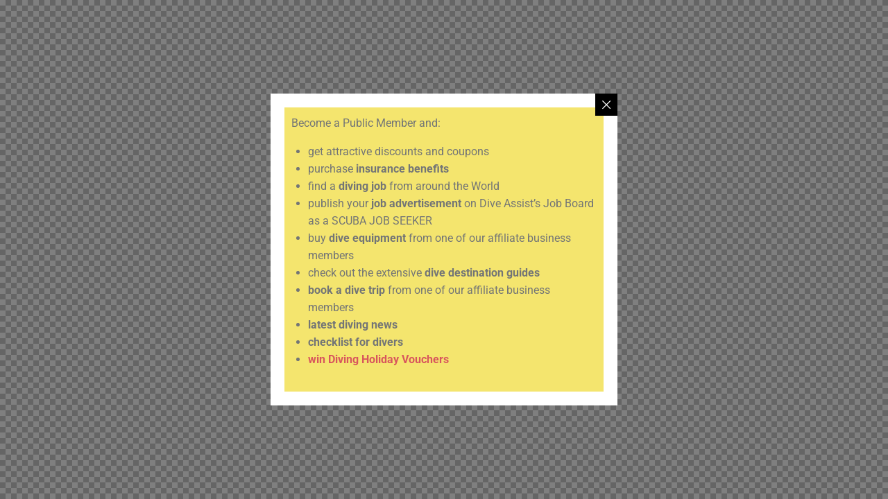

--- FILE ---
content_type: text/html; charset=UTF-8
request_url: https://diveassist.org/jet-popup/register-as-public-member/
body_size: 34677
content:
<!DOCTYPE html>
<html lang="en-GB" class="no-js">
	<head>
		<meta charset="UTF-8">
		<meta name="viewport" content="width=device-width, initial-scale=1.0" />
				<meta name="viewport" content="width=device-width, initial-scale=1" />
<meta name='robots' content='index, follow, max-image-preview:large, max-snippet:-1, max-video-preview:-1' />
	<style>img:is([sizes="auto" i], [sizes^="auto," i]) { contain-intrinsic-size: 3000px 1500px }</style>
	
	<!-- This site is optimized with the Yoast SEO plugin v26.8 - https://yoast.com/product/yoast-seo-wordpress/ -->
	<title>Register as Public Member - Dive Assist - community resource for Divers and the Dive Trade</title>
	<meta name="description" content="Dive Assist is an online resource for the international Dive community. We provide protection to divers and the dive trade through insured membership and support the dive trade with risk management." />
	<link rel="canonical" href="https://diveassist.org/jet-popup/register-as-public-member/" />
	<meta property="og:locale" content="en_GB" />
	<meta property="og:type" content="article" />
	<meta property="og:title" content="Register as Public Member - Dive Assist - community resource for Divers and the Dive Trade" />
	<meta property="og:description" content="Dive Assist is an online resource for the international Dive community. We provide protection to divers and the dive trade through insured membership and support the dive trade with risk management." />
	<meta property="og:url" content="https://diveassist.org/jet-popup/register-as-public-member/" />
	<meta property="og:site_name" content="Dive Assist - community resource for Divers and the Dive Trade" />
	<meta property="article:publisher" content="https://facebook.com/diveassist" />
	<meta property="article:modified_time" content="2020-02-20T11:36:09+00:00" />
	<meta name="twitter:card" content="summary_large_image" />
	<meta name="twitter:site" content="@DiveAssist" />
	<script type="application/ld+json" class="yoast-schema-graph">{"@context":"https://schema.org","@graph":[{"@type":"WebPage","@id":"https://diveassist.org/jet-popup/register-as-public-member/","url":"https://diveassist.org/jet-popup/register-as-public-member/","name":"Register as Public Member - Dive Assist - community resource for Divers and the Dive Trade","isPartOf":{"@id":"https://diveassist.org/#website"},"datePublished":"2020-02-20T11:35:33+00:00","dateModified":"2020-02-20T11:36:09+00:00","description":"Dive Assist is an online resource for the international Dive community. We provide protection to divers and the dive trade through insured membership and support the dive trade with risk management.","breadcrumb":{"@id":"https://diveassist.org/jet-popup/register-as-public-member/#breadcrumb"},"inLanguage":"en-GB","potentialAction":[{"@type":"ReadAction","target":["https://diveassist.org/jet-popup/register-as-public-member/"]}]},{"@type":"BreadcrumbList","@id":"https://diveassist.org/jet-popup/register-as-public-member/#breadcrumb","itemListElement":[{"@type":"ListItem","position":1,"name":"Home","item":"https://diveassist.org/"},{"@type":"ListItem","position":2,"name":"Register as Public Member"}]},{"@type":"WebSite","@id":"https://diveassist.org/#website","url":"https://diveassist.org/","name":"Dive Assist - community resource for Divers and the Dive Trade","description":"dive community","publisher":{"@id":"https://diveassist.org/#organization"},"potentialAction":[{"@type":"SearchAction","target":{"@type":"EntryPoint","urlTemplate":"https://diveassist.org/?s={search_term_string}"},"query-input":{"@type":"PropertyValueSpecification","valueRequired":true,"valueName":"search_term_string"}}],"inLanguage":"en-GB"},{"@type":"Organization","@id":"https://diveassist.org/#organization","name":"Dive Assist","url":"https://diveassist.org/","logo":{"@type":"ImageObject","inLanguage":"en-GB","@id":"https://diveassist.org/#/schema/logo/image/","url":"https://diveassist.org/wp-content/uploads/2019/12/Facebook-avatar_mini.png","contentUrl":"https://diveassist.org/wp-content/uploads/2019/12/Facebook-avatar_mini.png","width":1281,"height":1281,"caption":"Dive Assist"},"image":{"@id":"https://diveassist.org/#/schema/logo/image/"},"sameAs":["https://facebook.com/diveassist","https://x.com/DiveAssist","https://www.instagram.com/dive_assist/"]}]}</script>
	<!-- / Yoast SEO plugin. -->


<link rel='dns-prefetch' href='//translate.google.com' />
<link rel='dns-prefetch' href='//www.googletagmanager.com' />
<link rel='dns-prefetch' href='//fonts.googleapis.com' />
<link rel="alternate" type="application/rss+xml" title="Dive Assist - community resource for Divers and the Dive Trade &raquo; Feed" href="https://diveassist.org/feed/" />
<link rel="alternate" type="application/rss+xml" title="Dive Assist - community resource for Divers and the Dive Trade &raquo; Comments Feed" href="https://diveassist.org/comments/feed/" />
<script type="text/javascript">
/* <![CDATA[ */
window._wpemojiSettings = {"baseUrl":"https:\/\/s.w.org\/images\/core\/emoji\/16.0.1\/72x72\/","ext":".png","svgUrl":"https:\/\/s.w.org\/images\/core\/emoji\/16.0.1\/svg\/","svgExt":".svg","source":{"concatemoji":"https:\/\/diveassist.org\/wp-includes\/js\/wp-emoji-release.min.js?ver=5aa276e6ae0d9494b18e546c3dc41809"}};
/*! This file is auto-generated */
!function(s,n){var o,i,e;function c(e){try{var t={supportTests:e,timestamp:(new Date).valueOf()};sessionStorage.setItem(o,JSON.stringify(t))}catch(e){}}function p(e,t,n){e.clearRect(0,0,e.canvas.width,e.canvas.height),e.fillText(t,0,0);var t=new Uint32Array(e.getImageData(0,0,e.canvas.width,e.canvas.height).data),a=(e.clearRect(0,0,e.canvas.width,e.canvas.height),e.fillText(n,0,0),new Uint32Array(e.getImageData(0,0,e.canvas.width,e.canvas.height).data));return t.every(function(e,t){return e===a[t]})}function u(e,t){e.clearRect(0,0,e.canvas.width,e.canvas.height),e.fillText(t,0,0);for(var n=e.getImageData(16,16,1,1),a=0;a<n.data.length;a++)if(0!==n.data[a])return!1;return!0}function f(e,t,n,a){switch(t){case"flag":return n(e,"\ud83c\udff3\ufe0f\u200d\u26a7\ufe0f","\ud83c\udff3\ufe0f\u200b\u26a7\ufe0f")?!1:!n(e,"\ud83c\udde8\ud83c\uddf6","\ud83c\udde8\u200b\ud83c\uddf6")&&!n(e,"\ud83c\udff4\udb40\udc67\udb40\udc62\udb40\udc65\udb40\udc6e\udb40\udc67\udb40\udc7f","\ud83c\udff4\u200b\udb40\udc67\u200b\udb40\udc62\u200b\udb40\udc65\u200b\udb40\udc6e\u200b\udb40\udc67\u200b\udb40\udc7f");case"emoji":return!a(e,"\ud83e\udedf")}return!1}function g(e,t,n,a){var r="undefined"!=typeof WorkerGlobalScope&&self instanceof WorkerGlobalScope?new OffscreenCanvas(300,150):s.createElement("canvas"),o=r.getContext("2d",{willReadFrequently:!0}),i=(o.textBaseline="top",o.font="600 32px Arial",{});return e.forEach(function(e){i[e]=t(o,e,n,a)}),i}function t(e){var t=s.createElement("script");t.src=e,t.defer=!0,s.head.appendChild(t)}"undefined"!=typeof Promise&&(o="wpEmojiSettingsSupports",i=["flag","emoji"],n.supports={everything:!0,everythingExceptFlag:!0},e=new Promise(function(e){s.addEventListener("DOMContentLoaded",e,{once:!0})}),new Promise(function(t){var n=function(){try{var e=JSON.parse(sessionStorage.getItem(o));if("object"==typeof e&&"number"==typeof e.timestamp&&(new Date).valueOf()<e.timestamp+604800&&"object"==typeof e.supportTests)return e.supportTests}catch(e){}return null}();if(!n){if("undefined"!=typeof Worker&&"undefined"!=typeof OffscreenCanvas&&"undefined"!=typeof URL&&URL.createObjectURL&&"undefined"!=typeof Blob)try{var e="postMessage("+g.toString()+"("+[JSON.stringify(i),f.toString(),p.toString(),u.toString()].join(",")+"));",a=new Blob([e],{type:"text/javascript"}),r=new Worker(URL.createObjectURL(a),{name:"wpTestEmojiSupports"});return void(r.onmessage=function(e){c(n=e.data),r.terminate(),t(n)})}catch(e){}c(n=g(i,f,p,u))}t(n)}).then(function(e){for(var t in e)n.supports[t]=e[t],n.supports.everything=n.supports.everything&&n.supports[t],"flag"!==t&&(n.supports.everythingExceptFlag=n.supports.everythingExceptFlag&&n.supports[t]);n.supports.everythingExceptFlag=n.supports.everythingExceptFlag&&!n.supports.flag,n.DOMReady=!1,n.readyCallback=function(){n.DOMReady=!0}}).then(function(){return e}).then(function(){var e;n.supports.everything||(n.readyCallback(),(e=n.source||{}).concatemoji?t(e.concatemoji):e.wpemoji&&e.twemoji&&(t(e.twemoji),t(e.wpemoji)))}))}((window,document),window._wpemojiSettings);
/* ]]> */
</script>
<link rel='stylesheet' id='rm_material_icons-css' href='https://diveassist.org/wp-content/plugins/custom-registration-form-builder-with-submission-manager/admin/css/material-icons.css?ver=5aa276e6ae0d9494b18e546c3dc41809' type='text/css' media='all' />
<link rel='stylesheet' id='swiper-css' href='https://diveassist.org/wp-content/plugins/elementor/assets/lib/swiper/v8/css/swiper.min.css?ver=8.4.5' type='text/css' media='all' />
<link rel='stylesheet' id='e-swiper-css' href='https://diveassist.org/wp-content/plugins/elementor/assets/css/conditionals/e-swiper.min.css?ver=3.34.2' type='text/css' media='all' />
<link rel='stylesheet' id='elementor-icons-shared-0-css' href='https://diveassist.org/wp-content/plugins/elementor/assets/lib/font-awesome/css/fontawesome.min.css?ver=5.15.3' type='text/css' media='all' />
<link rel='stylesheet' id='elementor-icons-fa-solid-css' href='https://diveassist.org/wp-content/plugins/elementor/assets/lib/font-awesome/css/solid.min.css?ver=5.15.3' type='text/css' media='all' />
<style id='wp-emoji-styles-inline-css' type='text/css'>

	img.wp-smiley, img.emoji {
		display: inline !important;
		border: none !important;
		box-shadow: none !important;
		height: 1em !important;
		width: 1em !important;
		margin: 0 0.07em !important;
		vertical-align: -0.1em !important;
		background: none !important;
		padding: 0 !important;
	}
</style>
<style id='classic-theme-styles-inline-css' type='text/css'>
/*! This file is auto-generated */
.wp-block-button__link{color:#fff;background-color:#32373c;border-radius:9999px;box-shadow:none;text-decoration:none;padding:calc(.667em + 2px) calc(1.333em + 2px);font-size:1.125em}.wp-block-file__button{background:#32373c;color:#fff;text-decoration:none}
</style>
<style id='pdfemb-pdf-embedder-viewer-style-inline-css' type='text/css'>
.wp-block-pdfemb-pdf-embedder-viewer{max-width:none}

</style>
<style id='global-styles-inline-css' type='text/css'>
:root{--wp--preset--aspect-ratio--square: 1;--wp--preset--aspect-ratio--4-3: 4/3;--wp--preset--aspect-ratio--3-4: 3/4;--wp--preset--aspect-ratio--3-2: 3/2;--wp--preset--aspect-ratio--2-3: 2/3;--wp--preset--aspect-ratio--16-9: 16/9;--wp--preset--aspect-ratio--9-16: 9/16;--wp--preset--color--black: #000000;--wp--preset--color--cyan-bluish-gray: #abb8c3;--wp--preset--color--white: #ffffff;--wp--preset--color--pale-pink: #f78da7;--wp--preset--color--vivid-red: #cf2e2e;--wp--preset--color--luminous-vivid-orange: #ff6900;--wp--preset--color--luminous-vivid-amber: #fcb900;--wp--preset--color--light-green-cyan: #7bdcb5;--wp--preset--color--vivid-green-cyan: #00d084;--wp--preset--color--pale-cyan-blue: #8ed1fc;--wp--preset--color--vivid-cyan-blue: #0693e3;--wp--preset--color--vivid-purple: #9b51e0;--wp--preset--gradient--vivid-cyan-blue-to-vivid-purple: linear-gradient(135deg,rgba(6,147,227,1) 0%,rgb(155,81,224) 100%);--wp--preset--gradient--light-green-cyan-to-vivid-green-cyan: linear-gradient(135deg,rgb(122,220,180) 0%,rgb(0,208,130) 100%);--wp--preset--gradient--luminous-vivid-amber-to-luminous-vivid-orange: linear-gradient(135deg,rgba(252,185,0,1) 0%,rgba(255,105,0,1) 100%);--wp--preset--gradient--luminous-vivid-orange-to-vivid-red: linear-gradient(135deg,rgba(255,105,0,1) 0%,rgb(207,46,46) 100%);--wp--preset--gradient--very-light-gray-to-cyan-bluish-gray: linear-gradient(135deg,rgb(238,238,238) 0%,rgb(169,184,195) 100%);--wp--preset--gradient--cool-to-warm-spectrum: linear-gradient(135deg,rgb(74,234,220) 0%,rgb(151,120,209) 20%,rgb(207,42,186) 40%,rgb(238,44,130) 60%,rgb(251,105,98) 80%,rgb(254,248,76) 100%);--wp--preset--gradient--blush-light-purple: linear-gradient(135deg,rgb(255,206,236) 0%,rgb(152,150,240) 100%);--wp--preset--gradient--blush-bordeaux: linear-gradient(135deg,rgb(254,205,165) 0%,rgb(254,45,45) 50%,rgb(107,0,62) 100%);--wp--preset--gradient--luminous-dusk: linear-gradient(135deg,rgb(255,203,112) 0%,rgb(199,81,192) 50%,rgb(65,88,208) 100%);--wp--preset--gradient--pale-ocean: linear-gradient(135deg,rgb(255,245,203) 0%,rgb(182,227,212) 50%,rgb(51,167,181) 100%);--wp--preset--gradient--electric-grass: linear-gradient(135deg,rgb(202,248,128) 0%,rgb(113,206,126) 100%);--wp--preset--gradient--midnight: linear-gradient(135deg,rgb(2,3,129) 0%,rgb(40,116,252) 100%);--wp--preset--font-size--small: 13px;--wp--preset--font-size--medium: 20px;--wp--preset--font-size--large: 36px;--wp--preset--font-size--x-large: 42px;--wp--preset--spacing--20: 0.44rem;--wp--preset--spacing--30: 0.67rem;--wp--preset--spacing--40: 1rem;--wp--preset--spacing--50: 1.5rem;--wp--preset--spacing--60: 2.25rem;--wp--preset--spacing--70: 3.38rem;--wp--preset--spacing--80: 5.06rem;--wp--preset--shadow--natural: 6px 6px 9px rgba(0, 0, 0, 0.2);--wp--preset--shadow--deep: 12px 12px 50px rgba(0, 0, 0, 0.4);--wp--preset--shadow--sharp: 6px 6px 0px rgba(0, 0, 0, 0.2);--wp--preset--shadow--outlined: 6px 6px 0px -3px rgba(255, 255, 255, 1), 6px 6px rgba(0, 0, 0, 1);--wp--preset--shadow--crisp: 6px 6px 0px rgba(0, 0, 0, 1);}:where(.is-layout-flex){gap: 0.5em;}:where(.is-layout-grid){gap: 0.5em;}body .is-layout-flex{display: flex;}.is-layout-flex{flex-wrap: wrap;align-items: center;}.is-layout-flex > :is(*, div){margin: 0;}body .is-layout-grid{display: grid;}.is-layout-grid > :is(*, div){margin: 0;}:where(.wp-block-columns.is-layout-flex){gap: 2em;}:where(.wp-block-columns.is-layout-grid){gap: 2em;}:where(.wp-block-post-template.is-layout-flex){gap: 1.25em;}:where(.wp-block-post-template.is-layout-grid){gap: 1.25em;}.has-black-color{color: var(--wp--preset--color--black) !important;}.has-cyan-bluish-gray-color{color: var(--wp--preset--color--cyan-bluish-gray) !important;}.has-white-color{color: var(--wp--preset--color--white) !important;}.has-pale-pink-color{color: var(--wp--preset--color--pale-pink) !important;}.has-vivid-red-color{color: var(--wp--preset--color--vivid-red) !important;}.has-luminous-vivid-orange-color{color: var(--wp--preset--color--luminous-vivid-orange) !important;}.has-luminous-vivid-amber-color{color: var(--wp--preset--color--luminous-vivid-amber) !important;}.has-light-green-cyan-color{color: var(--wp--preset--color--light-green-cyan) !important;}.has-vivid-green-cyan-color{color: var(--wp--preset--color--vivid-green-cyan) !important;}.has-pale-cyan-blue-color{color: var(--wp--preset--color--pale-cyan-blue) !important;}.has-vivid-cyan-blue-color{color: var(--wp--preset--color--vivid-cyan-blue) !important;}.has-vivid-purple-color{color: var(--wp--preset--color--vivid-purple) !important;}.has-black-background-color{background-color: var(--wp--preset--color--black) !important;}.has-cyan-bluish-gray-background-color{background-color: var(--wp--preset--color--cyan-bluish-gray) !important;}.has-white-background-color{background-color: var(--wp--preset--color--white) !important;}.has-pale-pink-background-color{background-color: var(--wp--preset--color--pale-pink) !important;}.has-vivid-red-background-color{background-color: var(--wp--preset--color--vivid-red) !important;}.has-luminous-vivid-orange-background-color{background-color: var(--wp--preset--color--luminous-vivid-orange) !important;}.has-luminous-vivid-amber-background-color{background-color: var(--wp--preset--color--luminous-vivid-amber) !important;}.has-light-green-cyan-background-color{background-color: var(--wp--preset--color--light-green-cyan) !important;}.has-vivid-green-cyan-background-color{background-color: var(--wp--preset--color--vivid-green-cyan) !important;}.has-pale-cyan-blue-background-color{background-color: var(--wp--preset--color--pale-cyan-blue) !important;}.has-vivid-cyan-blue-background-color{background-color: var(--wp--preset--color--vivid-cyan-blue) !important;}.has-vivid-purple-background-color{background-color: var(--wp--preset--color--vivid-purple) !important;}.has-black-border-color{border-color: var(--wp--preset--color--black) !important;}.has-cyan-bluish-gray-border-color{border-color: var(--wp--preset--color--cyan-bluish-gray) !important;}.has-white-border-color{border-color: var(--wp--preset--color--white) !important;}.has-pale-pink-border-color{border-color: var(--wp--preset--color--pale-pink) !important;}.has-vivid-red-border-color{border-color: var(--wp--preset--color--vivid-red) !important;}.has-luminous-vivid-orange-border-color{border-color: var(--wp--preset--color--luminous-vivid-orange) !important;}.has-luminous-vivid-amber-border-color{border-color: var(--wp--preset--color--luminous-vivid-amber) !important;}.has-light-green-cyan-border-color{border-color: var(--wp--preset--color--light-green-cyan) !important;}.has-vivid-green-cyan-border-color{border-color: var(--wp--preset--color--vivid-green-cyan) !important;}.has-pale-cyan-blue-border-color{border-color: var(--wp--preset--color--pale-cyan-blue) !important;}.has-vivid-cyan-blue-border-color{border-color: var(--wp--preset--color--vivid-cyan-blue) !important;}.has-vivid-purple-border-color{border-color: var(--wp--preset--color--vivid-purple) !important;}.has-vivid-cyan-blue-to-vivid-purple-gradient-background{background: var(--wp--preset--gradient--vivid-cyan-blue-to-vivid-purple) !important;}.has-light-green-cyan-to-vivid-green-cyan-gradient-background{background: var(--wp--preset--gradient--light-green-cyan-to-vivid-green-cyan) !important;}.has-luminous-vivid-amber-to-luminous-vivid-orange-gradient-background{background: var(--wp--preset--gradient--luminous-vivid-amber-to-luminous-vivid-orange) !important;}.has-luminous-vivid-orange-to-vivid-red-gradient-background{background: var(--wp--preset--gradient--luminous-vivid-orange-to-vivid-red) !important;}.has-very-light-gray-to-cyan-bluish-gray-gradient-background{background: var(--wp--preset--gradient--very-light-gray-to-cyan-bluish-gray) !important;}.has-cool-to-warm-spectrum-gradient-background{background: var(--wp--preset--gradient--cool-to-warm-spectrum) !important;}.has-blush-light-purple-gradient-background{background: var(--wp--preset--gradient--blush-light-purple) !important;}.has-blush-bordeaux-gradient-background{background: var(--wp--preset--gradient--blush-bordeaux) !important;}.has-luminous-dusk-gradient-background{background: var(--wp--preset--gradient--luminous-dusk) !important;}.has-pale-ocean-gradient-background{background: var(--wp--preset--gradient--pale-ocean) !important;}.has-electric-grass-gradient-background{background: var(--wp--preset--gradient--electric-grass) !important;}.has-midnight-gradient-background{background: var(--wp--preset--gradient--midnight) !important;}.has-small-font-size{font-size: var(--wp--preset--font-size--small) !important;}.has-medium-font-size{font-size: var(--wp--preset--font-size--medium) !important;}.has-large-font-size{font-size: var(--wp--preset--font-size--large) !important;}.has-x-large-font-size{font-size: var(--wp--preset--font-size--x-large) !important;}
:where(.wp-block-post-template.is-layout-flex){gap: 1.25em;}:where(.wp-block-post-template.is-layout-grid){gap: 1.25em;}
:where(.wp-block-columns.is-layout-flex){gap: 2em;}:where(.wp-block-columns.is-layout-grid){gap: 2em;}
:root :where(.wp-block-pullquote){font-size: 1.5em;line-height: 1.6;}
</style>
<link rel='stylesheet' id='ag-fd-css' href='https://diveassist.org/wp-content/plugins/sage-pay-server-woocommerce-premium/inc/css/checkout.css?ver=3.0.2' type='text/css' media='all' />
<link rel='stylesheet' id='ag-block-css' href='https://diveassist.org/wp-content/plugins/sage-pay-server-woocommerce-premium/inc/css/block.css?ver=3.0.2' type='text/css' media='all' />
<link rel='stylesheet' id='pb_animate-css' href='https://diveassist.org/wp-content/plugins/ays-popup-box/public/css/animate.css?ver=6.1.1' type='text/css' media='all' />
<link rel='stylesheet' id='css/e2pdf.frontend.global-css' href='https://diveassist.org/wp-content/plugins/e2pdf/css/e2pdf.frontend.global.css?ver=1.28.14' type='text/css' media='all' />
<link rel='stylesheet' id='google-language-translator-css' href='https://diveassist.org/wp-content/plugins/google-language-translator/css/style.css?ver=6.0.20' type='text/css' media='' />
<link rel='stylesheet' id='profilegrid-user-profiles-groups-and-communities-css' href='https://diveassist.org/wp-content/plugins/profilegrid-user-profiles-groups-and-communities/public/css/profile-magic-public.css?ver=5.9.7.2' type='text/css' media='all' />
<link rel='stylesheet' id='pm-font-awesome-css' href='https://diveassist.org/wp-content/plugins/profilegrid-user-profiles-groups-and-communities/public/css/font-awesome.css?ver=5.9.7.2' type='text/css' media='all' />
<link rel='stylesheet' id='pg-password-checker-css' href='https://diveassist.org/wp-content/plugins/profilegrid-user-profiles-groups-and-communities/public/css/pg-password-checker.css?ver=5.9.7.2' type='text/css' media='all' />
<link rel='stylesheet' id='pg-profile-menu-css' href='https://diveassist.org/wp-content/plugins/profilegrid-user-profiles-groups-and-communities/public/css/pg-profile-menu.css?ver=5.9.7.2' type='text/css' media='all' />
<link rel='stylesheet' id='pg-responsive-css' href='https://diveassist.org/wp-content/plugins/profilegrid-user-profiles-groups-and-communities/public/css/pg-responsive-public.css?ver=5.9.7.2' type='text/css' media='all' />
<link rel='stylesheet' id='profile_6-css' href='https://diveassist.org/wp-content/plugins/profilegrid-user-profiles-groups-and-communities/public/partials/themes/profile_6/profile_6.css?ver=5.9.7.2' type='text/css' media='all' />
<link rel='stylesheet' id='wc-aelia-cs-frontend-css' href='https://diveassist.org/wp-content/plugins/woocommerce-aelia-currencyswitcher/src/design/css/frontend.css?ver=5.2.16.251210' type='text/css' media='all' />
<style id='woocommerce-inline-inline-css' type='text/css'>
.woocommerce form .form-row .required { visibility: visible; }
</style>
<link rel='stylesheet' id='woo_conditional_payments_css-css' href='https://diveassist.org/wp-content/plugins/conditional-payments-for-woocommerce-pro/frontend/css/woo-conditional-payments.css?ver=3.3.0.pro' type='text/css' media='all' />
<link rel='stylesheet' id='metorik-css-css' href='https://diveassist.org/wp-content/plugins/metorik-helper/assets/css/metorik.css?ver=2.0.10' type='text/css' media='all' />
<link rel='stylesheet' id='monstroid2-parent-theme-style-css' href='https://diveassist.org/wp-content/themes/monstroid2/style.css?ver=5aa276e6ae0d9494b18e546c3dc41809' type='text/css' media='all' />
<link rel='stylesheet' id='font-awesome-css' href='https://diveassist.org/wp-content/plugins/elementor/assets/lib/font-awesome/css/font-awesome.min.css?ver=4.7.0' type='text/css' media='all' />
<style id='font-awesome-inline-css' type='text/css'>
[data-font="FontAwesome"]:before {font-family: 'FontAwesome' !important;content: attr(data-icon) !important;speak: none !important;font-weight: normal !important;font-variant: normal !important;text-transform: none !important;line-height: 1 !important;font-style: normal !important;-webkit-font-smoothing: antialiased !important;-moz-osx-font-smoothing: grayscale !important;}
</style>
<link rel='stylesheet' id='monstroid2-theme-style-css' href='https://diveassist.org/wp-content/themes/monstroid2-child/style.css?ver=1.1.1' type='text/css' media='all' />
<style id='monstroid2-theme-style-inline-css' type='text/css'>
/* #Typography */body {font-style: normal;font-weight: 400;font-size: 16px;line-height: 1.6;font-family: Montserrat, sans-serif;letter-spacing: 0px;text-align: left;color: #008a99;}h1,.h1-style {font-style: normal;font-weight: 400;font-size: 34px;line-height: 1.4;font-family: Oswald, sans-serif;letter-spacing: 0px;text-align: inherit;color: #025f6b;}h2,.h2-style {font-style: normal;font-weight: 400;font-size: 24px;line-height: 1.4;font-family: Oswald, sans-serif;letter-spacing: 0px;text-align: inherit;color: #025f6b;}h3,.h3-style {font-style: normal;font-weight: 400;font-size: 21px;line-height: 1.4;font-family: Oswald, sans-serif;letter-spacing: 0px;text-align: inherit;color: #025f6b;}h4,.h4-style {font-style: normal;font-weight: 400;font-size: 20px;line-height: 1.5;font-family: Oswald, sans-serif;letter-spacing: 0px;text-align: inherit;color: #025f6b;}h5,.h5-style {font-style: normal;font-weight: 300;font-size: 18px;line-height: 1.5;font-family: Oswald, sans-serif;letter-spacing: 0px;text-align: inherit;color: #025f6b;}h6,.h6-style {font-style: normal;font-weight: 500;font-size: 14px;line-height: 1.5;font-family: Oswald, sans-serif;letter-spacing: 0px;text-align: inherit;color: #025f6b;}@media (min-width: 1200px) {h1,.h1-style { font-size: 56px; }h2,.h2-style { font-size: 40px; }h3,.h3-style { font-size: 28px; }}a,h1 a:hover,h2 a:hover,h3 a:hover,h4 a:hover,h5 a:hover,h6 a:hover { color: #d8565d; }a:hover { color: #025f6b; }blockquote {color: #025f6b;}/* #Header */.site-header__wrap {background-color: #ffffff;background-repeat: repeat;background-position: center top;background-attachment: scroll;;}/* ##Top Panel */.top-panel {color: #a1a2a4;background-color: #ffffff;}/* #Main Menu */.main-navigation {font-style: normal;font-weight: 400;font-size: 14px;line-height: 1.4;font-family: Roboto, sans-serif;letter-spacing: 0px;}.main-navigation a,.menu-item-has-children:before {color: #a1a2a4;}.main-navigation a:hover,.main-navigation .current_page_item>a,.main-navigation .current-menu-item>a,.main-navigation .current_page_ancestor>a,.main-navigation .current-menu-ancestor>a {color: #025f6b;}/* #Mobile Menu */.mobile-menu-toggle-button {color: #ffffff;background-color: #025f6b;}/* #Social */.social-list a {color: #a1a2a4;}.social-list a:hover {color: #025f6b;}/* #Breadcrumbs */.breadcrumbs_item {font-style: normal;font-weight: 400;font-size: 11px;line-height: 1.5;font-family: Roboto, sans-serif;letter-spacing: 0px;}.breadcrumbs_item_sep,.breadcrumbs_item_link {color: #a1a2a4;}.breadcrumbs_item_link:hover {color: #025f6b;}/* #Post navigation */.post-navigation i {color: #a1a2a4;}.post-navigation .nav-links a:hover .post-title,.post-navigation .nav-links a:hover .nav-text {color: #d8565d;}.post-navigation .nav-links a:hover i {color: #025f6b;}/* #Pagination */.pagination .page-numbers,.page-links > span,.page-links > a {color: #a1a2a4;}.pagination a.page-numbers:hover,.pagination .page-numbers.current,.page-links > a:hover,.page-links > span {color: #025f6b;}.pagination .next,.pagination .prev {color: #d8565d;}.pagination .next:hover,.pagination .prev:hover {color: #025f6b;}/* #Button Appearance Styles (regular scheme) */.btn,button,input[type='button'],input[type='reset'],input[type='submit'] {font-style: normal;font-weight: 900;font-size: 11px;line-height: 1;font-family: Roboto, sans-serif;letter-spacing: 1px;color: #ffffff;background-color: #025f6b;}.btn:hover,button:hover,input[type='button']:hover,input[type='reset']:hover,input[type='submit']:hover,input[type='reset']:hover {color: #ffffff;background-color: rgb(40,133,145);}.btn.invert-button {color: #ffffff;}.btn.invert-button:hover {color: #ffffff;border-color: #025f6b;background-color: #025f6b;}input,optgroup,select,textarea {font-size: 16px;}/* #Comment, Contact, Password Forms */.comment-form .submit,.wpcf7-submit,.post-password-form label + input {font-style: normal;font-weight: 900;font-size: 11px;line-height: 1;font-family: Roboto, sans-serif;letter-spacing: 1px;color: #ffffff;background-color: #025f6b;}.comment-form .submit:hover,.wpcf7-submit:hover,.post-password-form label + input:hover {color: #ffffff;background-color: rgb(40,133,145);}.comment-reply-title {font-style: normal;font-weight: 400;font-size: 20px;line-height: 1.5;font-family: Oswald, sans-serif;letter-spacing: 0px;color: #025f6b;}/* Cookies consent */.comment-form-cookies-consent input[type='checkbox']:checked ~ label[for=wp-comment-cookies-consent]:before {color: #ffffff;border-color: #025f6b;background-color: #025f6b;}/* #Comment Reply Link */#cancel-comment-reply-link {color: #d8565d;}#cancel-comment-reply-link:hover {color: #025f6b;}/* #Comment item */.comment-body .fn {font-style: normal;font-weight: 500;font-size: 14px;line-height: 1.5;font-family: Oswald, sans-serif;letter-spacing: 0px;color: #025f6b;}.comment-date__time {color: #a1a2a4;}.comment-reply-link {font-style: normal;font-weight: 900;font-size: 11px;line-height: 1;font-family: Roboto, sans-serif;letter-spacing: 1px;}/* #Input Placeholders */::-webkit-input-placeholder { color: #a1a2a4; }::-moz-placeholder{ color: #a1a2a4; }:-moz-placeholder{ color: #a1a2a4; }:-ms-input-placeholder{ color: #a1a2a4; }/* #Entry Meta */.posted-on,.cat-links,.byline,.tags-links {color: #a1a2a4;}.comments-button {color: #a1a2a4;}.comments-button:hover {color: #ffffff;background-color: #025f6b;}.btn-style .post-categories a {color: #ffffff;background-color: #025f6b;}.btn-style .post-categories a:hover {color: #ffffff;background-color: rgb(40,133,145);}.sticky-label {color: #ffffff;background-color: #025f6b;}/* Posts List Item Invert */.invert-hover.has-post-thumbnail:hover,.invert-hover.has-post-thumbnail:hover .posted-on,.invert-hover.has-post-thumbnail:hover .cat-links,.invert-hover.has-post-thumbnail:hover .byline,.invert-hover.has-post-thumbnail:hover .tags-links,.invert-hover.has-post-thumbnail:hover .entry-meta,.invert-hover.has-post-thumbnail:hover a,.invert-hover.has-post-thumbnail:hover .btn-icon,.invert-item.has-post-thumbnail,.invert-item.has-post-thumbnail .posted-on,.invert-item.has-post-thumbnail .cat-links,.invert-item.has-post-thumbnail .byline,.invert-item.has-post-thumbnail .tags-links,.invert-item.has-post-thumbnail .entry-meta,.invert-item.has-post-thumbnail a,.invert-item.has-post-thumbnail .btn:hover,.invert-item.has-post-thumbnail .btn-style .post-categories a:hover,.invert,.invert .entry-title,.invert a,.invert .byline,.invert .posted-on,.invert .cat-links,.invert .tags-links {color: #ffffff;}.invert-hover.has-post-thumbnail:hover a:hover,.invert-hover.has-post-thumbnail:hover .btn-icon:hover,.invert-item.has-post-thumbnail a:hover,.invert a:hover {color: #d8565d;}.invert-hover.has-post-thumbnail .btn,.invert-item.has-post-thumbnail .comments-button,.posts-list--default.list-style-v10 .invert.default-item .comments-button{color: #ffffff;background-color: #025f6b;}.invert-hover.has-post-thumbnail .btn:hover,.invert-item.has-post-thumbnail .comments-button:hover,.posts-list--default.list-style-v10 .invert.default-item .comments-button:hover {color: #d8565d;background-color: #ffffff;}/* Default Posts List */.list-style-v8 .comments-link {color: #a1a2a4;}.list-style-v8 .comments-link:hover {color: #025f6b;}/* Creative Posts List */.creative-item .entry-title a:hover {color: #d8565d;}.list-style-default .creative-item a,.creative-item .btn-icon {color: #a1a2a4;}.list-style-default .creative-item a:hover,.creative-item .btn-icon:hover {color: #d8565d;}.list-style-default .creative-item .btn,.list-style-default .creative-item .btn:hover,.list-style-default .creative-item .comments-button:hover {color: #ffffff;}.creative-item__title-first-letter {font-style: normal;font-weight: 400;font-family: Oswald, sans-serif;color: #025f6b;}.posts-list--creative.list-style-v10 .creative-item:before {background-color: #025f6b;box-shadow: 0px 0px 0px 8px rgba(2,95,107,0.25);}.posts-list--creative.list-style-v10 .creative-item__post-date {font-style: normal;font-weight: 400;font-size: 20px;line-height: 1.5;font-family: Oswald, sans-serif;letter-spacing: 0px;color: #d8565d;}.posts-list--creative.list-style-v10 .creative-item__post-date a {color: #d8565d;}.posts-list--creative.list-style-v10 .creative-item__post-date a:hover {color: #025f6b;}/* Creative Posts List style-v2 */.list-style-v2 .creative-item .entry-title,.list-style-v9 .creative-item .entry-title {font-style: normal;font-weight: 400;font-size: 20px;line-height: 1.5;font-family: Oswald, sans-serif;letter-spacing: 0px;}/* Image Post Format */.post_format-post-format-image .post-thumbnail__link:before {color: #ffffff;background-color: #025f6b;}/* Gallery Post Format */.post_format-post-format-gallery .swiper-button-prev,.post_format-post-format-gallery .swiper-button-next {color: #a1a2a4;}.post_format-post-format-gallery .swiper-button-prev:hover,.post_format-post-format-gallery .swiper-button-next:hover {color: #025f6b;}/* Link Post Format */.post_format-post-format-quote .post-format-quote {color: #ffffff;background-color: #025f6b;}.post_format-post-format-quote .post-format-quote:before {color: #025f6b;background-color: #ffffff;}/* Post Author */.post-author__title a {color: #d8565d;}.post-author__title a:hover {color: #025f6b;}.invert .post-author__title a {color: #ffffff;}.invert .post-author__title a:hover {color: #d8565d;}/* Single Post */.single-post blockquote {border-color: #025f6b;}.single-post:not(.post-template-single-layout-4):not(.post-template-single-layout-7) .tags-links a:hover {color: #ffffff;border-color: #025f6b;background-color: #025f6b;}.single-header-3 .post-author .byline,.single-header-4 .post-author .byline,.single-header-5 .post-author .byline {font-style: normal;font-weight: 400;font-size: 20px;line-height: 1.5;font-family: Oswald, sans-serif;letter-spacing: 0px;}.single-header-8,.single-header-10 .entry-header {background-color: #025f6b;}.single-header-8.invert a:hover,.single-header-10.invert a:hover {color: rgba(255,255,255,0.5);}.single-header-3 a.comments-button,.single-header-10 a.comments-button {border: 1px solid #ffffff;}.single-header-3 a.comments-button:hover,.single-header-10 a.comments-button:hover {color: #d8565d;background-color: #ffffff;}/* Page preloader */.page-preloader {border-top-color: #025f6b;border-right-color: #025f6b;}/* Logo */.site-logo__link,.site-logo__link:hover {color: #025f6b;}/* Page title */.page-title {font-style: normal;font-weight: 400;font-size: 24px;line-height: 1.4;font-family: Oswald, sans-serif;letter-spacing: 0px;color: #025f6b;}@media (min-width: 1200px) {.page-title { font-size: 40px; }}/* Grid Posts List */.posts-list.list-style-v3 .comments-link {border-color: #d8565d;}.posts-list.list-style-v4 .comments-link {color: #a1a2a4;}.posts-list.list-style-v4 .posts-list__item.grid-item .grid-item-wrap .comments-link:hover {color: #ffffff;background-color: #d8565d;}/* Posts List Grid Item Invert */.grid-item-wrap.invert,.grid-item-wrap.invert .posted-on,.grid-item-wrap.invert .cat-links,.grid-item-wrap.invert .byline,.grid-item-wrap.invert .tags-links,.grid-item-wrap.invert .entry-meta,.grid-item-wrap.invert a,.grid-item-wrap.invert .btn-icon,.grid-item-wrap.invert .comments-button {color: #ffffff;}/* Posts List Grid-5 Item Invert */.list-style-v5 .grid-item-wrap.invert .posted-on,.list-style-v5 .grid-item-wrap.invert .cat-links,.list-style-v5 .grid-item-wrap.invert .byline,.list-style-v5 .grid-item-wrap.invert .tags-links,.list-style-v5 .grid-item-wrap.invert .posted-on a,.list-style-v5 .grid-item-wrap.invert .cat-links a,.list-style-v5 .grid-item-wrap.invert .tags-links a,.list-style-v5 .grid-item-wrap.invert .byline a,.list-style-v5 .grid-item-wrap.invert .comments-link,.list-style-v5 .grid-item-wrap.invert .entry-title a:hover {color: #025f6b;}.list-style-v5 .grid-item-wrap.invert .posted-on a:hover,.list-style-v5 .grid-item-wrap.invert .cat-links a:hover,.list-style-v5 .grid-item-wrap.invert .tags-links a:hover,.list-style-v5 .grid-item-wrap.invert .byline a:hover,.list-style-v5 .grid-item-wrap.invert .comments-link:hover {color: #ffffff;}/* Posts List Grid-6 Item Invert */.posts-list.list-style-v6 .posts-list__item.grid-item .grid-item-wrap .cat-links a,.posts-list.list-style-v7 .posts-list__item.grid-item .grid-item-wrap .cat-links a {color: #ffffff;background-color: #d8565d;}.posts-list.list-style-v6 .posts-list__item.grid-item .grid-item-wrap .cat-links a:hover,.posts-list.list-style-v7 .posts-list__item.grid-item .grid-item-wrap .cat-links a:hover {color: #ffffff;background-color: rgb(40,133,145);}.posts-list.list-style-v9 .posts-list__item.grid-item .grid-item-wrap .entry-header .entry-title {font-weight : 400;}/* Grid 7 */.list-style-v7 .grid-item-wrap.invert .posted-on a:hover,.list-style-v7 .grid-item-wrap.invert .cat-links a:hover,.list-style-v7 .grid-item-wrap.invert .tags-links a:hover,.list-style-v7 .grid-item-wrap.invert .byline a:hover,.list-style-v7 .grid-item-wrap.invert .comments-link:hover,.list-style-v7 .grid-item-wrap.invert .entry-title a:hover,.list-style-v6 .grid-item-wrap.invert .posted-on a:hover,.list-style-v6 .grid-item-wrap.invert .cat-links a:hover,.list-style-v6 .grid-item-wrap.invert .tags-links a:hover,.list-style-v6 .grid-item-wrap.invert .byline a:hover,.list-style-v6 .grid-item-wrap.invert .comments-link:hover,.list-style-v6 .grid-item-wrap.invert .entry-title a:hover {color: #025f6b;}.list-style-v7 .grid-item-wrap.invert .posted-on,.list-style-v7 .grid-item-wrap.invert .cat-links,.list-style-v7 .grid-item-wrap.invert .byline,.list-style-v7 .grid-item-wrap.invert .tags-links,.list-style-v7 .grid-item-wrap.invert .posted-on a,.list-style-v7 .grid-item-wrap.invert .cat-links a,.list-style-v7 .grid-item-wrap.invert .tags-links a,.list-style-v7 .grid-item-wrap.invert .byline a,.list-style-v7 .grid-item-wrap.invert .comments-link,.list-style-v7 .grid-item-wrap.invert .entry-title a,.list-style-v7 .grid-item-wrap.invert .entry-content p,.list-style-v6 .grid-item-wrap.invert .posted-on,.list-style-v6 .grid-item-wrap.invert .cat-links,.list-style-v6 .grid-item-wrap.invert .byline,.list-style-v6 .grid-item-wrap.invert .tags-links,.list-style-v6 .grid-item-wrap.invert .posted-on a,.list-style-v6 .grid-item-wrap.invert .cat-links a,.list-style-v6 .grid-item-wrap.invert .tags-links a,.list-style-v6 .grid-item-wrap.invert .byline a,.list-style-v6 .grid-item-wrap.invert .comments-link,.list-style-v6 .grid-item-wrap.invert .entry-title a,.list-style-v6 .grid-item-wrap.invert .entry-content p {color: #ffffff;}.posts-list.list-style-v7 .grid-item .grid-item-wrap .entry-footer .comments-link:hover,.posts-list.list-style-v6 .grid-item .grid-item-wrap .entry-footer .comments-link:hover,.posts-list.list-style-v6 .posts-list__item.grid-item .grid-item-wrap .btn:hover,.posts-list.list-style-v7 .posts-list__item.grid-item .grid-item-wrap .btn:hover {color: #025f6b;border-color: #025f6b;}.posts-list.list-style-v10 .grid-item-inner .space-between-content .comments-link {color: #a1a2a4;}.posts-list.list-style-v10 .grid-item-inner .space-between-content .comments-link:hover {color: #025f6b;}.posts-list.list-style-v10 .posts-list__item.justify-item .justify-item-inner .entry-title a {color: #008a99;}.posts-list.posts-list--vertical-justify.list-style-v10 .posts-list__item.justify-item .justify-item-inner .entry-title a:hover{color: #ffffff;background-color: #025f6b;}.posts-list.list-style-v5 .posts-list__item.justify-item .justify-item-inner.invert .cat-links a:hover,.posts-list.list-style-v8 .posts-list__item.justify-item .justify-item-inner.invert .cat-links a:hover {color: #ffffff;background-color: rgb(40,133,145);}.posts-list.list-style-v5 .posts-list__item.justify-item .justify-item-inner.invert .cat-links a,.posts-list.list-style-v8 .posts-list__item.justify-item .justify-item-inner.invert .cat-links a{color: #ffffff;background-color: #d8565d;}.list-style-v8 .justify-item-inner.invert .posted-on,.list-style-v8 .justify-item-inner.invert .cat-links,.list-style-v8 .justify-item-inner.invert .byline,.list-style-v8 .justify-item-inner.invert .tags-links,.list-style-v8 .justify-item-inner.invert .posted-on a,.list-style-v8 .justify-item-inner.invert .cat-links a,.list-style-v8 .justify-item-inner.invert .tags-links a,.list-style-v8 .justify-item-inner.invert .byline a,.list-style-v8 .justify-item-inner.invert .comments-link,.list-style-v8 .justify-item-inner.invert .entry-title a,.list-style-v8 .justify-item-inner.invert .entry-content p,.list-style-v5 .justify-item-inner.invert .posted-on,.list-style-v5 .justify-item-inner.invert .cat-links,.list-style-v5 .justify-item-inner.invert .byline,.list-style-v5 .justify-item-inner.invert .tags-links,.list-style-v5 .justify-item-inner.invert .posted-on a,.list-style-v5 .justify-item-inner.invert .cat-links a,.list-style-v5 .justify-item-inner.invert .tags-links a,.list-style-v5 .justify-item-inner.invert .byline a,.list-style-v5 .justify-item-inner.invert .comments-link,.list-style-v5 .justify-item-inner.invert .entry-title a,.list-style-v5 .justify-item-inner.invert .entry-content p,.list-style-v4 .justify-item-inner.invert .posted-on:hover,.list-style-v4 .justify-item-inner.invert .cat-links,.list-style-v4 .justify-item-inner.invert .byline,.list-style-v4 .justify-item-inner.invert .tags-links,.list-style-v4 .justify-item-inner.invert .posted-on a,.list-style-v4 .justify-item-inner.invert .cat-links a,.list-style-v4 .justify-item-inner.invert .tags-links a,.list-style-v4 .justify-item-inner.invert .byline a,.list-style-v4 .justify-item-inner.invert .comments-link,.list-style-v4 .justify-item-inner.invert .entry-title a,.list-style-v4 .justify-item-inner.invert .entry-content p {color: #ffffff;}.list-style-v8 .justify-item-inner.invert .posted-on a:hover,.list-style-v8 .justify-item-inner.invert .cat-links a:hover,.list-style-v8 .justify-item-inner.invert .tags-links a:hover,.list-style-v8 .justify-item-inner.invert .byline a:hover,.list-style-v8 .justify-item-inner.invert .comments-link:hover,.list-style-v8 .justify-item-inner.invert .entry-title a:hover,.list-style-v5 .justify-item-inner.invert .posted-on a:hover,.list-style-v5 .justify-item-inner.invert .cat-links a:hover,.list-style-v5 .justify-item-inner.invert .tags-links a:hover,.list-style-v5 .justify-item-inner.invert .byline a:hover,.list-style-v5 .justify-item-inner.invert .entry-title a:hover,.list-style-v4 .justify-item-inner.invert .posted-on a,.list-style-v4 .justify-item-inner.invert .cat-links a:hover,.list-style-v4 .justify-item-inner.invert .tags-links a:hover,.list-style-v4 .justify-item-inner.invert .byline a:hover,.list-style-v4 .justify-item-inner.invert .comments-link:hover,.list-style-v4 .justify-item-inner.invert .entry-title a:hover{color: #025f6b;}.posts-list.list-style-v5 .justify-item .justify-item-wrap .entry-footer .comments-link:hover {border-color: #025f6b;}.list-style-v4 .justify-item-inner.invert .btn:hover,.list-style-v6 .justify-item-wrap.invert .btn:hover,.list-style-v8 .justify-item-inner.invert .btn:hover {color: #ffffff;}.posts-list.posts-list--vertical-justify.list-style-v5 .posts-list__item.justify-item .justify-item-wrap .entry-footer .comments-link:hover,.posts-list.posts-list--vertical-justify.list-style-v5 .posts-list__item.justify-item .justify-item-wrap .entry-footer .btn:hover {color: #025f6b;border-color: #025f6b;}/* masonry Posts List */.posts-list.list-style-v3 .comments-link {border-color: #d8565d;}.posts-list.list-style-v4 .comments-link {color: #a1a2a4;}.posts-list.list-style-v4 .posts-list__item.masonry-item .masonry-item-wrap .comments-link:hover {color: #ffffff;background-color: #d8565d;}/* Posts List masonry Item Invert */.masonry-item-wrap.invert,.masonry-item-wrap.invert .posted-on,.masonry-item-wrap.invert .cat-links,.masonry-item-wrap.invert .byline,.masonry-item-wrap.invert .tags-links,.masonry-item-wrap.invert .entry-meta,.masonry-item-wrap.invert a,.masonry-item-wrap.invert .btn-icon,.masonry-item-wrap.invert .comments-button {color: #ffffff;}/* Posts List masonry-5 Item Invert */.list-style-v5 .masonry-item-wrap.invert .posted-on,.list-style-v5 .masonry-item-wrap.invert .cat-links,.list-style-v5 .masonry-item-wrap.invert .byline,.list-style-v5 .masonry-item-wrap.invert .tags-links,.list-style-v5 .masonry-item-wrap.invert .posted-on a,.list-style-v5 .masonry-item-wrap.invert .cat-links a,.list-style-v5 .masonry-item-wrap.invert .tags-links a,.list-style-v5 .masonry-item-wrap.invert .byline a,.list-style-v5 .masonry-item-wrap.invert .comments-link,.list-style-v5 .masonry-item-wrap.invert .entry-title a:hover {color: #025f6b;}.list-style-v5 .masonry-item-wrap.invert .posted-on a:hover,.list-style-v5 .masonry-item-wrap.invert .cat-links a:hover,.list-style-v5 .masonry-item-wrap.invert .tags-links a:hover,.list-style-v5 .masonry-item-wrap.invert .byline a:hover,.list-style-v5 .masonry-item-wrap.invert .comments-link:hover {color: #ffffff;}.posts-list.list-style-v10 .masonry-item-inner .space-between-content .comments-link {color: #a1a2a4;}.posts-list.list-style-v10 .masonry-item-inner .space-between-content .comments-link:hover {color: #025f6b;}.widget_recent_entries a,.widget_recent_comments a {font-style: normal;font-weight: 500;font-size: 14px;line-height: 1.5;font-family: Oswald, sans-serif;letter-spacing: 0px;color: #025f6b;}.widget_recent_entries a:hover,.widget_recent_comments a:hover {color: #d8565d;}.widget_recent_entries .post-date,.widget_recent_comments .recentcomments {color: #a1a2a4;}.widget_recent_comments .comment-author-link a {color: #a1a2a4;}.widget_recent_comments .comment-author-link a:hover {color: #d8565d;}.widget_calendar th,.widget_calendar caption {color: #025f6b;}.widget_calendar tbody td a {color: #008a99;}.widget_calendar tbody td a:hover {color: #ffffff;background-color: #025f6b;}.widget_calendar tfoot td a {color: #a1a2a4;}.widget_calendar tfoot td a:hover {color: #025f6b;}/* Preloader */.jet-smart-listing-wrap.jet-processing + div.jet-smart-listing-loading,div.wpcf7 .ajax-loader {border-top-color: #025f6b;border-right-color: #025f6b;}/*--------------------------------------------------------------## Ecwid Plugin Styles--------------------------------------------------------------*//* Product Title, Product Price amount */html#ecwid_html body#ecwid_body .ec-size .ec-wrapper .ec-store .grid-product__title-inner,html#ecwid_html body#ecwid_body .ec-size .ec-wrapper .ec-store .grid__products .grid-product__image ~ .grid-product__price .grid-product__price-amount,html#ecwid_html body#ecwid_body .ec-size .ec-wrapper .ec-store .grid__products .grid-product__image ~ .grid-product__title .grid-product__price-amount,html#ecwid_html body#ecwid_body .ec-size .ec-store .grid__products--medium-items.grid__products--layout-center .grid-product__price-compare,html#ecwid_html body#ecwid_body .ec-size .ec-store .grid__products--medium-items .grid-product__details,html#ecwid_html body#ecwid_body .ec-size .ec-store .grid__products--medium-items .grid-product__sku,html#ecwid_html body#ecwid_body .ec-size .ec-store .grid__products--medium-items .grid-product__sku-hover,html#ecwid_html body#ecwid_body .ec-size .ec-store .grid__products--medium-items .grid-product__tax,html#ecwid_html body#ecwid_body .ec-size .ec-wrapper .ec-store .form__msg,html#ecwid_html body#ecwid_body .ec-size.ec-size--l .ec-wrapper .ec-store h1,html#ecwid_html body#ecwid_body.page .ec-size .ec-wrapper .ec-store .product-details__product-title,html#ecwid_html body#ecwid_body.page .ec-size .ec-wrapper .ec-store .product-details__product-price,html#ecwid_html body#ecwid_body .ec-size .ec-wrapper .ec-store .product-details-module__title,html#ecwid_html body#ecwid_body .ec-size .ec-wrapper .ec-store .ec-cart-summary__row--total .ec-cart-summary__title,html#ecwid_html body#ecwid_body .ec-size .ec-wrapper .ec-store .ec-cart-summary__row--total .ec-cart-summary__price,html#ecwid_html body#ecwid_body .ec-size .ec-wrapper .ec-store .grid__categories * {font-style: normal;font-weight: 500;line-height: 1.5;font-family: Oswald, sans-serif;letter-spacing: 0px;}html#ecwid_html body#ecwid_body .ecwid .ec-size .ec-wrapper .ec-store .product-details__product-description {font-style: normal;font-weight: 400;font-size: 16px;line-height: 1.6;font-family: Montserrat, sans-serif;letter-spacing: 0px;text-align: left;color: #008a99;}html#ecwid_html body#ecwid_body .ec-size .ec-wrapper .ec-store .grid-product__title-inner,html#ecwid_html body#ecwid_body .ec-size .ec-wrapper .ec-store .grid__products .grid-product__image ~ .grid-product__price .grid-product__price-amount,html#ecwid_html body#ecwid_body .ec-size .ec-wrapper .ec-store .grid__products .grid-product__image ~ .grid-product__title .grid-product__price-amount,html#ecwid_html body#ecwid_body .ec-size .ec-store .grid__products--medium-items.grid__products--layout-center .grid-product__price-compare,html#ecwid_html body#ecwid_body .ec-size .ec-store .grid__products--medium-items .grid-product__details,html#ecwid_html body#ecwid_body .ec-size .ec-store .grid__products--medium-items .grid-product__sku,html#ecwid_html body#ecwid_body .ec-size .ec-store .grid__products--medium-items .grid-product__sku-hover,html#ecwid_html body#ecwid_body .ec-size .ec-store .grid__products--medium-items .grid-product__tax,html#ecwid_html body#ecwid_body .ec-size .ec-wrapper .ec-store .product-details-module__title,html#ecwid_html body#ecwid_body.page .ec-size .ec-wrapper .ec-store .product-details__product-price,html#ecwid_html body#ecwid_body.page .ec-size .ec-wrapper .ec-store .product-details__product-title,html#ecwid_html body#ecwid_body .ec-size .ec-wrapper .ec-store .form-control__text,html#ecwid_html body#ecwid_body .ec-size .ec-wrapper .ec-store .form-control__textarea,html#ecwid_html body#ecwid_body .ec-size .ec-wrapper .ec-store .ec-link,html#ecwid_html body#ecwid_body .ec-size .ec-wrapper .ec-store .ec-link:visited,html#ecwid_html body#ecwid_body .ec-size .ec-wrapper .ec-store input[type="radio"].form-control__radio:checked+.form-control__radio-view::after {color: #d8565d;}html#ecwid_html body#ecwid_body .ec-size .ec-wrapper .ec-store .ec-link:hover {color: #025f6b;}/* Product Title, Price small state */html#ecwid_html body#ecwid_body .ec-size .ec-wrapper .ec-store .grid__products--small-items .grid-product__title-inner,html#ecwid_html body#ecwid_body .ec-size .ec-wrapper .ec-store .grid__products--small-items .grid-product__price-hover .grid-product__price-amount,html#ecwid_html body#ecwid_body .ec-size .ec-wrapper .ec-store .grid__products--small-items .grid-product__image ~ .grid-product__price .grid-product__price-amount,html#ecwid_html body#ecwid_body .ec-size .ec-wrapper .ec-store .grid__products--small-items .grid-product__image ~ .grid-product__title .grid-product__price-amount,html#ecwid_html body#ecwid_body .ec-size .ec-wrapper .ec-store .grid__products--small-items.grid__products--layout-center .grid-product__price-compare,html#ecwid_html body#ecwid_body .ec-size .ec-wrapper .ec-store .grid__products--small-items .grid-product__details,html#ecwid_html body#ecwid_body .ec-size .ec-wrapper .ec-store .grid__products--small-items .grid-product__sku,html#ecwid_html body#ecwid_body .ec-size .ec-wrapper .ec-store .grid__products--small-items .grid-product__sku-hover,html#ecwid_html body#ecwid_body .ec-size .ec-wrapper .ec-store .grid__products--small-items .grid-product__tax {font-size: 12px;}/* Product Title, Price medium state */html#ecwid_html body#ecwid_body .ec-size .ec-wrapper .ec-store .grid__products--medium-items .grid-product__title-inner,html#ecwid_html body#ecwid_body .ec-size .ec-wrapper .ec-store .grid__products--medium-items .grid-product__price-hover .grid-product__price-amount,html#ecwid_html body#ecwid_body .ec-size .ec-wrapper .ec-store .grid__products--medium-items .grid-product__image ~ .grid-product__price .grid-product__price-amount,html#ecwid_html body#ecwid_body .ec-size .ec-wrapper .ec-store .grid__products--medium-items .grid-product__image ~ .grid-product__title .grid-product__price-amount,html#ecwid_html body#ecwid_body .ec-size .ec-wrapper .ec-store .grid__products--medium-items.grid__products--layout-center .grid-product__price-compare,html#ecwid_html body#ecwid_body .ec-size .ec-wrapper .ec-store .grid__products--medium-items .grid-product__details,html#ecwid_html body#ecwid_body .ec-size .ec-wrapper .ec-store .grid__products--medium-items .grid-product__sku,html#ecwid_html body#ecwid_body .ec-size .ec-wrapper .ec-store .grid__products--medium-items .grid-product__sku-hover,html#ecwid_html body#ecwid_body .ec-size .ec-wrapper .ec-store .grid__products--medium-items .grid-product__tax {font-size: 14px;}/* Product Title, Price large state */html#ecwid_html body#ecwid_body .ec-size .ec-wrapper .ec-store .grid__products--large-items .grid-product__title-inner,html#ecwid_html body#ecwid_body .ec-size .ec-wrapper .ec-store .grid__products--large-items .grid-product__price-hover .grid-product__price-amount,html#ecwid_html body#ecwid_body .ec-size .ec-wrapper .ec-store .grid__products--large-items .grid-product__image ~ .grid-product__price .grid-product__price-amount,html#ecwid_html body#ecwid_body .ec-size .ec-wrapper .ec-store .grid__products--large-items .grid-product__image ~ .grid-product__title .grid-product__price-amount,html#ecwid_html body#ecwid_body .ec-size .ec-wrapper .ec-store .grid__products--large-items.grid__products--layout-center .grid-product__price-compare,html#ecwid_html body#ecwid_body .ec-size .ec-wrapper .ec-store .grid__products--large-items .grid-product__details,html#ecwid_html body#ecwid_body .ec-size .ec-wrapper .ec-store .grid__products--large-items .grid-product__sku,html#ecwid_html body#ecwid_body .ec-size .ec-wrapper .ec-store .grid__products--large-items .grid-product__sku-hover,html#ecwid_html body#ecwid_body .ec-size .ec-wrapper .ec-store .grid__products--large-items .grid-product__tax {font-size: 17px;}/* Product Add To Cart button */html#ecwid_html body#ecwid_body .ec-size .ec-wrapper .ec-store button {font-style: normal;font-weight: 900;line-height: 1;font-family: Roboto, sans-serif;letter-spacing: 1px;}/* Product Add To Cart button normal state */html#ecwid_html body#ecwid_body .ec-size .ec-wrapper .ec-store .form-control--secondary .form-control__button,html#ecwid_html body#ecwid_body .ec-size .ec-wrapper .ec-store .form-control--primary .form-control__button {border-color: #025f6b;background-color: transparent;color: #025f6b;}/* Product Add To Cart button hover state, Product Category active state */html#ecwid_html body#ecwid_body .ec-size .ec-wrapper .ec-store .form-control--secondary .form-control__button:hover,html#ecwid_html body#ecwid_body .ec-size .ec-wrapper .ec-store .form-control--primary .form-control__button:hover,html#ecwid_html body#ecwid_body .horizontal-menu-container.horizontal-desktop .horizontal-menu-item.horizontal-menu-item--active>a {border-color: #025f6b;background-color: #025f6b;color: #ffffff;}/* Black Product Add To Cart button normal state */html#ecwid_html body#ecwid_body .ec-size .ec-wrapper .ec-store .grid__products--appearance-hover .grid-product--dark .form-control--secondary .form-control__button {border-color: #025f6b;background-color: #025f6b;color: #ffffff;}/* Black Product Add To Cart button normal state */html#ecwid_html body#ecwid_body .ec-size .ec-wrapper .ec-store .grid__products--appearance-hover .grid-product--dark .form-control--secondary .form-control__button:hover {border-color: #ffffff;background-color: #ffffff;color: #025f6b;}/* Product Add To Cart button small label */html#ecwid_html body#ecwid_body .ec-size.ec-size--l .ec-wrapper .ec-store .form-control .form-control__button {font-size: 10px;}/* Product Add To Cart button medium label */html#ecwid_html body#ecwid_body .ec-size.ec-size--l .ec-wrapper .ec-store .form-control--small .form-control__button {font-size: 11px;}/* Product Add To Cart button large label */html#ecwid_html body#ecwid_body .ec-size.ec-size--l .ec-wrapper .ec-store .form-control--medium .form-control__button {font-size: 14px;}/* Mini Cart icon styles */html#ecwid_html body#ecwid_body .ec-minicart__body .ec-minicart__icon .icon-default path[stroke],html#ecwid_html body#ecwid_body .ec-minicart__body .ec-minicart__icon .icon-default circle[stroke] {stroke: #d8565d;}html#ecwid_html body#ecwid_body .ec-minicart:hover .ec-minicart__body .ec-minicart__icon .icon-default path[stroke],html#ecwid_html body#ecwid_body .ec-minicart:hover .ec-minicart__body .ec-minicart__icon .icon-default circle[stroke] {stroke: #025f6b;}[class*='mphb'] {font-weight: 400;font-size: 15px;font-style: normal;line-height: 1.4;font-family: Open Sans, sans-serif;letter-spacing: 0px;text-transform: none;text-align: inherit;color: #b0aebe;}[class*='mphb'] a {color: #5f45ea;}[class*='mphb'] a:hover {color: #34314b;}.mphb-room-type-title,.mphb-recommendation-title,.mphb-room-rate-chooser-title,.mphb-services-details-title,.mphb-price-breakdown-title,.mphb-room-number,.mphb-customer-details-title,.mphb-service-title {font-weight: 400;font-size: 30px;font-style: normal;line-height: 1.1;font-family: Hind, sans-serif;letter-spacing: -0.6px;text-transform: uppercase;text-align: inherit;color: #7f7d8e;}/***********Button.css***********/.mphb-book-button,.mphb-recommendation-reserve-button,.mphb-confirm-reservation {color: #ffffff;background: #5f45ea;}.mphb-book-button:hover,.mphb_sc_checkout-submit-wrapper .button:hover,.mphb-recommendation-reserve-button:hover,.mphb-confirm-reservation:hover {color: #ffffff;background: #34314b;}.datepick {background-color: #ffffff;color: #7f7d8e;}.datepick-nav {background: #162541;}.datepick .datepick-nav .datepick-cmd-today {font-weight: 400;font-family: Hind, sans-serif;color: #ffffff;text-transform: uppercase;}.datepick .datepick-nav .datepick-cmd-today:hover {color: #5f45ea;}.datepick-cmd:hover {background: #162541;}.datepick-cmd-prev:before,.datepick-cmd-next:before {color: #ffffff;}.datepick-cmd-prev:hover:before,.datepick-cmd-next:hover:before {color: #34314b;}.datepick-month-header {background: #f5f5f5;font-family: Open Sans, sans-serif;font-weight: 400;letter-spacing: 0px;color: #b0aebe;}.datepick-month-header select {font-family: Open Sans, sans-serif;font-weight: 400;color: #b0aebe;}.mphb-calendar .datepick .datepick-month:first-child,.datepick-popup .datepick .datepick-month:first-child {border-right: 2px solid #f5f5f5;}.datepick-month th,.datepick-month td,.datepick-month a {background-color: #ffffff;color: #b0aebe;}.datepick-month td .datepick-weekend,.mphb-calendar .datepick-month td .mphb-past-date,.mphb-datepick-popup .datepick-month td .mphb-past-date,.mphb-datepick-popup .datepick-month td .datepick-weekend {background-color: #ffffff;color: #b0aebe;}.mphb-calendar .datepick .datepick-month table tbody > tr > td {border-right: 1px solid #ffffff;border-top: 1px solid #ffffff;}.mphb-calendar .datepick .datepick-month table td span.mphb-booked-date,.datepick-popup .datepick .datepick-month table td span.mphb-booked-date,.mphb-calendar .datepick-month td .mphb-booked-date.mphb-date-check-in.mphb-date-check-out {background-color: #5f45ea;color: #ffffff;}.datepick-popup .datepick-month th,.datepick-month th a,.mphb-calendar .datepick-month th,.mphb-calendar .datepick-month td .mphb-available-date {background: #ffffff;color: #b0aebe;}.datepick .datepick-month table td span.datepick-today,.datepick-popup .datepick .datepick-month .datepick-today{background-color: #162541;color: #ffffff;}.mphb-datepick-popup .datepick-month td a.datepick-highlight,.mphb-datepick-popup .datepick-month td a.datepick-selected,.mphb-datepick-popup .datepick-month td a:hover {background-color: #162541;color: #ffffff;}.datepick-ctrl,body.single-mphb_room_type .comment-meta,body.single-mphb_room_type .comment-meta .fn{font-style: normal;font-weight: 400;font-size: 15px;line-height: 1.4;font-family: Open Sans, sans-serif;letter-spacing: 0px;background: #ffffff;}body.single-mphb_room_type .comment-meta .fn {color: #7f7d8e;font-weight: bold;}.datepick-ctrl > a {color: #5f45ea;}.datepick-ctrl > a.datepick-cmd:hover {color: #34314b;}.mphb-calendar .datepick-month td .mphb-booked-date.mphb-date-check-in {background: linear-gradient(to bottom right,#162541 0,#162541 50%,#5f45ea 50%,#5f45ea 100%);}.mphb-calendar .datepick-month td .mphb-available-date.mphb-date-check-out {background: linear-gradient(to bottom right,#5f45ea 0,#5f45ea 50%,#162541 50%,#162541 100%);color: #ffffff;}.mphb-booking-form {background-color: #5f45ea;}.mphb-booking-form p > label {font-family: Open Sans, sans-serif;font-size: 12px;font-weight: 900;line-height: 1.667;letter-spacing: 0.96px;text-transform: uppercase;color: #ffffff;}body.single-mphb_room_type .comment-reply-link {font-family: Open Sans, sans-serif;font-size: 12px;font-weight: 900;line-height: 1.667;letter-spacing: 0.96px;text-transform: uppercase;color: #7f7d8e;}.mphb-booking-form p > input,.mphb-booking-form p > select {background-color: #ffffff;color: #7f7d8e;font-family: Open Sans, sans-serif;}.mphb-reserve-btn-wrapper > .mphb-reserve-btn.button {border: 2px solid #34314b;background-color: #34314b;color: #ffffff;font-family: Open Sans, sans-serif;}.mphb-reserve-btn-wrapper > .mphb-reserve-btn.button:hover {background: #5f45ea;}.entry-title {font-weight: 400;font-size: 70px;font-style: normal;line-height: 1.1;font-family: Hind, sans-serif;letter-spacing: -1.4px;text-transform: uppercase;text-align: inherit;color: #7f7d8e;}.mphb-details-title,.mphb-calendar-title,.mphb-reservation-form-title,.mphb-room-type-details-title,.mphb-booking-details-title,body.single-mphb_room_type .comments-title {font-weight: 400;font-size: 30px;font-style: normal;line-height: 1.1;font-family: Hind, sans-serif;letter-spacing: -0.6px;text-transform: uppercase;text-align: inherit;color: #7f7d8e;}.mphb-single-room-type-attributes .mphb-attribute-title,.mphb-price-wrapper strong,.mphb-price-wrapper .mphb-price.mphb-price-free {font-family: Open Sans, sans-serif;font-style: normal;font-weight: 900;font-size: 12px;line-height: 1.667;letter-spacing: 0.96px;text-transform: uppercase;color: #b0aebe;}.mphb-price-wrapper .mphb-price.mphb-price-free {color: #7f7d8e;}.mphb-loop-room-type-attributes li:before,.mphb-room-type-title ~ ul li:before {background: #b0aebe;}.mphb-regular-price strong {font-family: Open Sans, sans-serif;font-style: normal;font-weight: 400;font-size: 15px;line-height: 1.4;color: #b0aebe;}.mphb-price-wrapper .mphb-price,.mphb-regular-price .mphb-price,.mphb-total-price .mphb-price,.mphb-recommendation-total .mphb-price{font-family: Hind, sans-serif;font-style: normal;font-weight: 400;color: #7f7d8e;}.mphb-price-wrapper .mphb-currency,.mphb-regular-price .mphb-currency,.mphb-total-price .mphb-currency,.mphb-recommendation-total .mphb-currency {font-family: Hind, sans-serif;font-style: normal;font-weight: 400;font-size: 15px;line-height: 1.2667;}/*price period*/.mphb-regular-price .mphb-price-period,.mphb-single-room-sidebar .mphb-price-period {font-family: Hind, sans-serif;font-style: normal;font-weight: 400;font-size: 15px;line-height: 1.2667;}body.single-mphb_room_type .navigation.post-navigation .nav-text,body.single-mphb_room_type .comment-body .reply{font-family: Open Sans, sans-serif;font-style: normal;font-weight: 900;font-size: 12px;line-height: 1.667;letter-spacing: 0.96px;color: #b0aebe;}body.single-mphb_room_type .navigation.post-navigation .post-title {font-family: Open Sans, sans-serif;font-style: normal;color: #7f7d8e;}body.single-mphb_room_type .navigation.post-navigation .nav-links a:hover i,body.single-mphb_room_type .navigation.post-navigation .nav-links a:hover .nav-text {color: #5f45ea;}body.single-mphb_room_type .comment-form input[type='text'],body.single-mphb_room_type .comment-form textarea {background-color: #f5f5f5;font-family: Open Sans, sans-serif;font-style: normal;font-weight: 900;font-size: 12px;line-height: 1.667;letter-spacing: 0.96px;text-transform: uppercase;}body.single-mphb_room_type .comment-form-cookies-consent label[for=wp-comment-cookies-consent]:before,.mphb_checkout-services-list label em:before {background: #f5f5f5;}body.single-mphb_room_type .comment-form-cookies-consent input[type='checkbox']:checked ~ label[for=wp-comment-cookies-consent]:before,.mphb_checkout-services-list label input:checked + em:before {color: #b0aebe;background: #f5f5f5;}body.single-mphb_room_type .comment-form .submit,.mphb_sc_checkout-submit-wrapper .button,.mphb-book-button,.mphb-recommendation .mphb-recommendation-reserve-button,.mphb_sc_search_results-wrapper .mphb-confirm-reservation {color: #ffffff;background: #5f45ea;font-family: Open Sans, sans-serif;font-style: normal;font-weight: 900;text-transform: uppercase;}body.single-mphb_room_type .comment-form .submit:hover,.mphb_sc_checkout-submit-wrapper .button:hover,.mphb-book-button:hover {background: #34314b;}.mphb-room-details .mphb-room-type-title span,.mphb-room-details .mphb-guests-number span,.mphb-room-details .mphb-check-in-date span,.mphb-room-details .mphb-check-out-date span,.mphb-booking-details.mphb-checkout-section.mphb-room-type-title span,.mphb-booking-details.mphb-checkout-section .mphb-guests-number span,.mphb-booking-details.mphb-checkout-section .mphb-check-in-date span,.mphb-booking-details.mphb-checkout-section .mphb-check-out-date span,article.mphb_room_service .entry-content h6{font-family: Open Sans, sans-serif;font-style: normal;font-weight: 900;font-size: 12px;line-height: 1.667;letter-spacing: 0.96px;color: #b0aebe;display: uppercase;}.mphb_sc_checkout-wrapper .mphb-room-details > p,#mphb-customer-details > p {background: #f5f5f5;}.mphb-checkout-section p > label {font-family: Open Sans, sans-serif;font-style: normal;font-weight: 400;color: #b0aebe;}.mphb-checkout-section p > input,.mphb-checkout-section p > select,.mphb-checkout-section p > textarea {background: #ffffff;font-family: Open Sans, sans-serif;font-style: normal;font-weight: 900;font-size: 12px;line-height: 1.667;letter-spacing: 0.96px;text-transform: uppercase;}.mphb-price-breakdown tbody tr > th {font-family: Open Sans, sans-serif;font-style: normal;font-weight: 400;font-size: 15px;line-height: 1.4;color: #b0aebe;}.mphb-price-breakdown-accommodation.mphb-price-breakdown-expand,.mphb-price-breakdown-total th:first-child {font-family: Open Sans, sans-serif;font-style: normal;font-weight: 900;font-size: 12px;line-height: 1.667;letter-spacing: 0.96px;text-transform: uppercase;color: #b0aebe;}.mphb-reserve-rooms-details .mphb-room-type-title a,{font-weight: 400;font-size: 15px;font-style: normal;line-height: 1.4;font-family: Open Sans, sans-serif;letter-spacing: 0px;text-transform: none;}.mphb-rate-chooser strong {font-family: Open Sans, sans-serif;font-style: normal;font-weight: 900;font-size: 12px;line-height: 1.667;letter-spacing: 0.96px;text-transform: uppercase;color: #b0aebe;}.mphb_sc_checkout-wrapper .mphb-room-details > p,.mphb-room-details .mphb-price-breakdown tbody tr,.mphb-booking-details .mphb-price-breakdown tbody tr,.mphb-booking-details .mphb-price-breakdown tfoot tr,.mphb-room-details .mphb-price-breakdown tbody tr:first-child,.mphb-booking-details .mphb-price-breakdown tbody tr:first-child,.mphb-recommendation-details-list li .mphb-recommendation-item {background-color: #f5f5f5;border-bottom-color: #b0aebe;}.mphb-price-breakdown tbody tr {background-color: #f5f5f5;border-bottom: 2px solid #ffffff;}.mphb-price-breakdown tfoot tr {background: #f5f5f5;}.mphb-room-rate-variant input:checked + strong:after {background: #b0aebe;}.short-single-room .mphb-book-button {color: #7f7d8e;border: 2px solid #7f7d8e;}.short-single-room .mphb-book-button:hover {color: #5f45ea;border: 2px solid #5f45ea;}.mphb-flexslider ul.flex-direction-nav a:hover {color: #ffffff;background: #5f45ea;}[class*='mphb'] .btn {color: #ffffff; }[class*='mphb'] .btn:hover {color: #ffffff;}/* Single product */.woocommerce table.variations .reset_variations,.woocommerce-review-link{font-weight: 400;}.product_meta,.woocommerce-tabs .tabs li a,.single-product .quantity label,.woocommerce table.variations .label{font-weight: 500;}.woocommerce table.variations select{color: #a1a2a4;}.product_meta .sku_wrapper span,.product_meta .posted_in a,.product_meta .tagged_as a{font-weight: 300;}.woocommerce-tabs .tabs li a{color: #008a99;}.woocommerce-tabs .tabs li a:hover{color: #025f6b;}/* #Button Appearance Styles (regular scheme) */.elementor-widget-wp-widget-woocommerce_product_search button,.widget_product_search button,.added_to_cart.wc-forward,.woocommerce .button,.elementor-widget-wp-widget-woocommerce_widget_cart .button,.elementor-widget-wp-widget-woocommerce_product_search .button {font-style: normal;font-weight: 900;font-size: 11px;line-height: 1;font-family: Roboto, sans-serif;letter-spacing: 1px;color: #ffffff;background-color: #025f6b;}.elementor-widget-wp-widget-woocommerce_product_search button:hover,.widget_product_search button:hover,.added_to_cart.wc-forward:hover,.button:hover{color: #ffffff;background-color: rgb(40,133,145);}.widget_recently_viewed_products .amount,.widget_products .amount,.widget_top_rated_products .amount,.price,table.woocommerce-grouped-product-list tr td.woocommerce-grouped-product-list-item__price{font-weight: 400;}/*Reviews*/ol.commentlist li .meta strong{font-weight: 400;}ol.commentlist li .meta{color: #a1a2a4;}/*Single Product Thumbnails*/.woocommerce-product-gallery__trigger{background-color: #ffffff;color: #008a99;}.woocommerce-product-gallery__trigger:hover{background-color: #008a99;color:#ffffff;}/*WooCommerce cart page*/.woocommerce-cart table tr td.product-remove a{color: #a1a2a4;}.woocommerce-cart table tr td.product-name a{color: #008a99;}.woocommerce-cart table tr td.product-price ,.woocommerce-cart table tr td.product-subtotal,.woocommerce-cart .cart-collaterals table tr.cart-subtotal .amount,.woocommerce-cart .cart-collaterals table tr.order-total .amount {font-weight: 400;color: #025f6b;}.woocommerce-cart table tr td.product-quantity input{color:#a1a2a4;}.woocommerce-cart table tr th,.woocommerce-account .woocommerce .woocommerce-MyAccount-content label,.woocommerce-cart table tr td.actions label{font-weight: 500;}.woocommerce-cart table tr td.actions > .button,.woocommerce-cart .cart-collaterals table tr.order-total .amount{color: #025f6b;}.woocommerce-cart table tr td.actions > .button:hover{color: #008a99;}.woocommerce-cart table tr td.product-remove a:hover,.woocommerce-cart table tr td.product-name a:hover {color: #025f6b;}.select2-container--default .select2-selection--single .select2-selection__rendered{color:#a1a2a4;}.woocommerce-cart .cart-collaterals .wc-proceed-to-checkout a.checkout-button.button:hover{background-color:#025f6b;}.woocommerce-cart table tr td.actions{background-color: rgba(2,95,107,0.05);}/*WooCommerce checkout*/.woocommerce-checkout label,.woocommerce-account .woocommerce label:not(.woocommerce-form__label-for-checkbox),.lost_password a,.comment-form label,.woocommerce-checkout .woocommerce-checkout-review-order table .amount,.woocommerce-checkout .woocommerce-checkout-review-order table tr th,.woocommerce-checkout .woocommerce-checkout-review-order table tbody tr td .product-quantity{font-weight: 500;}.woocommerce-checkout .woocommerce-checkout-review-order table tbody tr td .product-quantity{color:#025f6b;}.woocommerce-checkout .woocommerce-checkout-review-order table tfoot,.wc_payment_methods li .payment_box{background-color: rgba(2,95,107,0.05);}.woocommerce-checkout .woocommerce-message,.woocommerce-checkout .woocommerce-error,.woocommerce-checkout .woocommerce-info{font-weight: 400;}label.checkbox input[type="checkbox"] + span::after,label.inline input[type="checkbox"] + span::after {color: #025f6b;}label.checkbox.woocommerce-form__label,label.inline.woocommerce-form__label{color:#a1a2a4;font-weight: 400;}.woocommerce-checkout .place-order button.button:hover{background-color:#025f6b;}/*WooCommerce my-account*/.woocommerce-account .woocommerce .woocommerce-MyAccount-navigation ul li{font-weight: 900;}.woocommerce-account .woocommerce .woocommerce-MyAccount-navigation ul li a:hover,.woocommerce-account .woocommerce .woocommerce-MyAccount-navigation ul li.is-active a{color: #ffffff;background-color: #025f6b;border-color: #025f6b;}.woocommerce-account .woocommerce .woocommerce-MyAccount-content table.woocommerce-orders-table tr td:first-child,.woocommerce-account .woocommerce .woocommerce-MyAccount-content table.woocommerce-orders-table tr th,.woocommerce-order-received .woocommerce .woocommerce-order table.shop_table.order_details tr td:first-child,.woocommerce-order-received .woocommerce .woocommerce-order table.shop_table.order_details tr th,.woocommerce-account .woocommerce .woocommerce-MyAccount-content table.shop_table.order_details tr td:first-child,.woocommerce-account .woocommerce .woocommerce-MyAccount-content table.shop_table.order_details tr th{font-weight: 500;}.woocommerce-order-received .woocommerce .woocommerce-order table.shop_table.order_details tr td a:not(.button),.woocommerce-account .woocommerce .woocommerce-MyAccount-content table.woocommerce-orders-table tr td a,.woocommerce-account .woocommerce .woocommerce-MyAccount-content table.shop_table.order_details tr td a{color: #008a99;font-weight:300;}.woocommerce-order-received .woocommerce .woocommerce-order table.shop_table.order_details tr td a:not(.button):hover,.woocommerce-account .woocommerce .woocommerce-MyAccount-content table.woocommerce-orders-table tr td a:hover,.woocommerce-account .woocommerce .woocommerce-MyAccount-content table.shop_table.order_details tr td a:hover{color: #025f6b;}.woocommerce-order-received .woocommerce .woocommerce-order table.shop_table.order_details tr td.woocommerce-table__product-name .product-quantity,.woocommerce-account .woocommerce .woocommerce-MyAccount-content table.woocommerce-orders-table tr td.woocommerce-table__product-name .product-quantity,.woocommerce-account .woocommerce .woocommerce-MyAccount-content table.shop_table.order_details tr td.woocommerce-table__product-name .product-quantity{color: #a1a2a4;}ul.woocommerce-order-overview li strong{font-weight: 500;}.woocommerce-order-received .woocommerce .woocommerce-order table.shop_table.order_details tr td.woocommerce-table__product-name .product-quantity{font-weight:300;}.woocommerce-account .woocommerce .woocommerce-MyAccount-content legend{font-weight: 400;}.woocommerce-account .woocommerce .woocommerce-MyAccount-content table.woocommerce-orders-table tr td.woocommerce-orders-table__cell-order-actions .button,.woocommerce .woocommerce-MyAccount-content table.shop_table.order_details tr td.download-file .button,table.woocommerce-table--order-downloads.shop_table tbody tr td.download-file .button{font-style: normal;font-weight: 400;font-size: 16px;line-height: 1.6;font-family: Montserrat, sans-serif;letter-spacing: 0px;text-align: left;color: #025f6b;}.woocommerce-account .woocommerce .woocommerce-MyAccount-content mark{color: #025f6b;}.woocommerce-account .woocommerce .woocommerce-MyAccount-content table.woocommerce-orders-table tr td.woocommerce-orders-table__cell-order-actions .button:hover,.woocommerce .woocommerce-MyAccount-content table.shop_table.order_details tr td.download-file .button:hover,table.woocommerce-table--order-downloads.shop_table tbody tr td.download-file .button:hover {color: #008a99;}/*WooCommerce widgets*/.elementor-widget-wp-widget-woocommerce_price_filter .ui-slider-handle,.widget_price_filter .ui-slider-handle,.elementor-widget-wp-widget-woocommerce_price_filter .ui-slider-range,.widget_price_filter .ui-slider-range{background-color: #025f6b;}.elementor-widget-wp-widget-woocommerce_shopping_cart .quantity,.elementor-widget-wp-widget-woocommerce_widget_cart .quantity,.widget_shopping_cart .quantity{color: #a1a2a4;}.elementor-widget-wp-widget-woocommerce_shopping_cart,.elementor-widget-wp-widget-woocommerce_widget_cart,.widget_shopping_cart,.elementor-widget-wp-widget-woocommerce_shopping_cart a:not(.button),.elementor-widget-wp-widget-woocommerce_widget_cart a:not(.button),.widget_shopping_cart a:not(.button),.elementor-widget-wp-widget-woocommerce_recently_viewed_products a,.widget_recently_viewed_products a,.elementor-widget-wp-widget-woocommerce_products a,.widget_products a,.elementor-widget-wp-widget-woocommerce_top_rated_products a,.widget_top_rated_products a,.elementor-widget-wp-widget-woocommerce_recent_reviews a,.widget_recent_reviews a{color: #008a99;}.elementor-widget-wp-widget-woocommerce_shopping_cart a:not(.button):hover,.elementor-widget-wp-widget-woocommerce_widget_cart a:not(.button):hover,.widget_shopping_cart a:not(.button):hover,.elementor-widget-wp-widget-woocommerce_recently_viewed_products a:hover,.widget_recently_viewed_products a:hover,.elementor-widget-wp-widget-woocommerce_products a:hover,.widget_products a:hover,.elementor-widget-wp-widget-woocommerce_top_rated_products a:hover,.widget_top_rated_products a:hover,.elementor-widget-wp-widget-woocommerce_recent_reviews a:hover,.widget_recent_reviews a:hover{color: #d8565d;}.elementor-widget-wp-widget-woocommerce_rating_filter li.chosen:before,.widget_rating_filter li.chosen:before {background-color: #025f6b;border-color: #025f6b;}.elementor-widget-wp-widget-woocommerce_product_categories li.current-cat a:before,.widget_product_categories li.current-cat a:before{background-color: #025f6b;border-color: #025f6b;}.elementor-widget-wp-widget-woocommerce_rating_filter li:after,.widget_rating_filter li:after{color: #ffffff;}.elementor-widget-wp-widget-woocommerce_product_categories li a:after,.widget_product_categories li a:after{color: #ffffff;}.select2-container--default .select2-selection--single .select2-selection__rendered{color: #008a99;}.elementor-widget-wp-widget-woocommerce_widget_cart .woocommerce-mini-cart__total > strong,.elementor-widget-wp-widget-woocommerce_shopping_cart .woocommerce-mini-cart__total > strong,.widget_shopping_cart .woocommerce-mini-cart__total > strong,.elementor-widget-wp-widget-woocommerce_widget_cart .quantity .amount,.elementor-widget-wp-widget-woocommerce_shopping_cart .quantity .amount,.widget_shopping_cart .quantity .amount{font-weight: 500;}.elementor-widget-wp-widget-woocommerce_widget_cart .woocommerce-mini-cart__total .amount,.elementor-widget-wp-widget-woocommerce_shopping_cart .woocommerce-mini-cart__total .amount,.widget_shopping_cart .woocommerce-mini-cart__total .amount{font-weight: 400;}.elementor-widget-wp-widget-woocommerce_widget_cart .woocommerce-mini-cart__buttons .wc-forward:not(.checkout),.elementor-widget-wp-widget-woocommerce_shopping_cart .woocommerce-mini-cart__buttons .wc-forward:not(.checkout),.widget_shopping_cart .woocommerce-mini-cart__buttons .wc-forward:not(.checkout){color: #025f6b;font-weight: 400;}.elementor-widget-wp-widget-woocommerce_widget_cart .woocommerce-mini-cart__buttons .wc-forward:not(.checkout):hover,.elementor-widget-wp-widget-woocommerce_shopping_cart .woocommerce-mini-cart__buttons .wc-forward:not(.checkout):hover,.widget_shopping_cart .woocommerce-mini-cart__buttons .wc-forward:not(.checkout):hover{color: #008a99;}.header-cart__link{color: #a1a2a4;}.header-cart__link:hover{color: #025f6b;}.elementor-widget-wp-widget-woocommerce_rating_filter .woocommerce-mini-cart__total > strong,.widget_shopping_cart .woocommerce-mini-cart__total > strong,.elementor-widget-wp-widget-woocommerce_rating_filter .quantity .amount,.widget_shopping_cart .quantity .amount,.header-cart .amount{color: #008a99;}/*Store Notice*/.woocommerce-store-notice{background-color: #025f6b;color: #ffffff;}.woocommerce-store-notice__dismiss-link:hover,.woocommerce-store-notice__dismiss-link{color: #ffffff;}.woocommerce-cart .cart-collaterals .wc-proceed-to-checkout .checkout-button.button ,.woocommerce-checkout .place-order button.button,.product .button.ajax_add_to_cart.added{background-color: #27d18b;}.elementor-widget-wp-widget-woocommerce_widget_cart .woocommerce-mini-cart__buttons .checkout.button,.elementor-widget-wp-widget-woocommerce_shopping_cart .woocommerce-mini-cart__buttons .checkout.button,.widget_shopping_cart .woocommerce-mini-cart__buttons .checkout.button {background: #27d18b;}.elementor-widget-wp-widget-woocommerce_widget_cart .woocommerce-mini-cart__buttons .checkout.button:hover,.elementor-widget-wp-widget-woocommerce_shopping_cart .woocommerce-mini-cart__buttons .checkout.button:hover,.widget_shopping_cart .woocommerce-mini-cart__buttons .checkout.button:hover{background: rgba(39,209,139,0.8);}
</style>
<link rel='stylesheet' id='blog-layouts-module-css' href='https://diveassist.org/wp-content/themes/monstroid2/inc/modules/blog-layouts/assets/css/blog-layouts-module.css?ver=1.1.1' type='text/css' media='all' />
<link rel='stylesheet' id='monstroid2-woocommerce-style-css' href='https://diveassist.org/wp-content/themes/monstroid2/inc/modules/woo/assets/css/woo-module.css?ver=1.1.1' type='text/css' media='all' />
<link rel='stylesheet' id='cx-google-fonts-monstroid2-css' href='//fonts.googleapis.com/css?family=Open+Sans%3A900%7CHind%3A400%7CMontserrat%3A400%2C700%7COswald%3A400%2C300%2C500%7CRoboto%3A400%2C900&#038;subset=latin&#038;ver=6.8.3' type='text/css' media='all' />
<link rel='stylesheet' id='jet-menu-public-styles-css' href='https://diveassist.org/wp-content/plugins/jet-menu/assets/public/css/public.css?ver=2.4.18' type='text/css' media='all' />
<link rel='stylesheet' id='jet-popup-frontend-css' href='https://diveassist.org/wp-content/plugins/jet-popup/assets/css/jet-popup-frontend.css?ver=2.0.20.3' type='text/css' media='all' />
<link rel='stylesheet' id='photoswipe-css' href='https://diveassist.org/wp-content/plugins/jet-reviews/assets/lib/photoswipe/css/photoswipe.min.css?ver=3.0.0.1' type='text/css' media='all' />
<link rel='stylesheet' id='jet-reviews-frontend-css' href='https://diveassist.org/wp-content/plugins/jet-reviews/assets/css/jet-reviews.css?ver=3.0.0.1' type='text/css' media='all' />
<link rel='stylesheet' id='photoswipe-default-skin-css' href='https://diveassist.org/wp-content/plugins/jet-reviews/assets/lib/photoswipe/css/default-skin/default-skin.min.css?ver=3.0.0.1' type='text/css' media='all' />
<link rel='stylesheet' id='jet-cw-frontend-css' href='https://diveassist.org/wp-content/plugins/jet-compare-wishlist/assets/css/frontend.css?ver=1.5.12.2' type='text/css' media='all' />
<link rel='stylesheet' id='jet-cw-widget-cw-button-css' href='https://diveassist.org/wp-content/plugins/jet-compare-wishlist/assets/css/widgets/cw-button.css?ver=1.5.12.2' type='text/css' media='all' />
<link rel='stylesheet' id='jet-woo-builder-css' href='https://diveassist.org/wp-content/plugins/jet-woo-builder/assets/css/frontend.css?ver=2.2.3' type='text/css' media='all' />
<style id='jet-woo-builder-inline-css' type='text/css'>
@font-face {
				font-family: "WooCommerce";
				font-weight: normal;
				font-style: normal;
				src: url("https://diveassist.org/wp-content/plugins/woocommerce/assets/fonts/WooCommerce.eot");
				src: url("https://diveassist.org/wp-content/plugins/woocommerce/assets/fonts/WooCommerce.eot?#iefix") format("embedded-opentype"),
					 url("https://diveassist.org/wp-content/plugins/woocommerce/assets/fonts/WooCommerce.woff") format("woff"),
					 url("https://diveassist.org/wp-content/plugins/woocommerce/assets/fonts/WooCommerce.ttf") format("truetype"),
					 url("https://diveassist.org/wp-content/plugins/woocommerce/assets/fonts/WooCommerce.svg#WooCommerce") format("svg");
			}
</style>
<link rel='stylesheet' id='jet-woo-builder-frontend-font-css' href='https://diveassist.org/wp-content/plugins/jet-woo-builder/assets/css/lib/jetwoobuilder-frontend-font/css/jetwoobuilder-frontend-font.css?ver=2.2.3' type='text/css' media='all' />
<link rel='stylesheet' id='jet-blocks-css' href='https://diveassist.org/wp-content/uploads/elementor/css/custom-jet-blocks.css?ver=1.3.22' type='text/css' media='all' />
<link rel='stylesheet' id='elementor-icons-css' href='https://diveassist.org/wp-content/plugins/elementor/assets/lib/eicons/css/elementor-icons.min.css?ver=5.46.0' type='text/css' media='all' />
<link rel='stylesheet' id='elementor-frontend-css' href='https://diveassist.org/wp-content/plugins/elementor/assets/css/frontend.min.css?ver=3.34.2' type='text/css' media='all' />
<style id='elementor-frontend-inline-css' type='text/css'>
.elementor-kit-6492{--e-global-color-primary:#025F6B;--e-global-color-secondary:#008A99;--e-global-color-text:#737576;--e-global-color-accent:#83BB26;--e-global-color-dddd880:#FFFFFF;--e-global-color-0698e18:#D8575D;--e-global-color-421b8d4:#000000F7;--e-global-typography-primary-font-family:"Roboto";--e-global-typography-primary-font-weight:600;--e-global-typography-secondary-font-family:"Roboto Slab";--e-global-typography-secondary-font-weight:400;--e-global-typography-text-font-family:"Roboto";--e-global-typography-text-font-weight:400;--e-global-typography-accent-font-family:"Roboto";--e-global-typography-accent-font-weight:500;}.elementor-kit-6492 button,.elementor-kit-6492 input[type="button"],.elementor-kit-6492 input[type="submit"],.elementor-kit-6492 .elementor-button{background-color:var( --e-global-color-accent );color:var( --e-global-color-dddd880 );border-style:none;}.elementor-kit-6492 e-page-transition{background-color:#FFBC7D;}.elementor-kit-6492 a{color:var( --e-global-color-accent );}.elementor-kit-6492 a:hover{color:var( --e-global-color-0698e18 );}.elementor-section.elementor-section-boxed > .elementor-container{max-width:1140px;}.e-con{--container-max-width:1140px;}.elementor-widget:not(:last-child){margin-block-end:20px;}.elementor-element{--widgets-spacing:20px 20px;--widgets-spacing-row:20px;--widgets-spacing-column:20px;}{}h1.entry-title{display:var(--page-title-display);}@media(max-width:1024px){.elementor-section.elementor-section-boxed > .elementor-container{max-width:1024px;}.e-con{--container-max-width:1024px;}}@media(max-width:767px){.elementor-section.elementor-section-boxed > .elementor-container{max-width:767px;}.e-con{--container-max-width:767px;}}
.elementor-2049 .elementor-element.elementor-element-9af924d .elementor-repeater-item-40656ba.jet-parallax-section__layout .jet-parallax-section__image{background-size:auto;}.elementor-widget-text-editor{font-family:var( --e-global-typography-text-font-family ), Sans-serif;font-weight:var( --e-global-typography-text-font-weight );color:var( --e-global-color-text );}.elementor-widget-text-editor.elementor-drop-cap-view-stacked .elementor-drop-cap{background-color:var( --e-global-color-primary );}.elementor-widget-text-editor.elementor-drop-cap-view-framed .elementor-drop-cap, .elementor-widget-text-editor.elementor-drop-cap-view-default .elementor-drop-cap{color:var( --e-global-color-primary );border-color:var( --e-global-color-primary );}.elementor-2049 .elementor-element.elementor-element-9af924d:not(.elementor-motion-effects-element-type-background), .elementor-2049 .elementor-element.elementor-element-9af924d > .elementor-motion-effects-container > .elementor-motion-effects-layer{background-color:#F4E56E;}.elementor-2049 .elementor-element.elementor-element-9af924d{transition:background 0.3s, border 0.3s, border-radius 0.3s, box-shadow 0.3s;}.elementor-2049 .elementor-element.elementor-element-9af924d > .elementor-background-overlay{transition:background 0.3s, border-radius 0.3s, opacity 0.3s;}#jet-popup-2049 .jet-popup__container{width:500px;}#jet-popup-2049 .jet-popup__inner{justify-content:center;align-items:center;}#jet-popup-2049 .jet-popup__container-inner{justify-content:flex-start;}
.elementor-2684 .elementor-element.elementor-element-220d78ea .elementor-repeater-item-1f41d4a.jet-parallax-section__layout .jet-parallax-section__image{background-size:auto;}.elementor-bc-flex-widget .elementor-2684 .elementor-element.elementor-element-3d9c6604.elementor-column .elementor-widget-wrap{align-items:center;}.elementor-2684 .elementor-element.elementor-element-3d9c6604.elementor-column.elementor-element[data-element_type="column"] > .elementor-widget-wrap.elementor-element-populated{align-content:center;align-items:center;}.elementor-2684 .elementor-element.elementor-element-3d9c6604.elementor-column > .elementor-widget-wrap{justify-content:center;}.elementor-2684 .elementor-element.elementor-element-3d9c6604 > .elementor-widget-wrap > .elementor-widget:not(.elementor-widget__width-auto):not(.elementor-widget__width-initial):not(:last-child):not(.elementor-absolute){margin-block-end:0px;}.elementor-2684 .elementor-element.elementor-element-3d9c6604 > .elementor-element-populated{margin:0px 0px 0px 0px;--e-column-margin-right:0px;--e-column-margin-left:0px;padding:0px 2px 0px 0px;}.elementor-widget-image .widget-image-caption{color:var( --e-global-color-text );font-family:var( --e-global-typography-text-font-family ), Sans-serif;font-weight:var( --e-global-typography-text-font-weight );}.elementor-2684 .elementor-element.elementor-element-77e8c357 > .elementor-widget-container{margin:0px 0px 0px 0px;padding:0px 0px 0px 0px;}.elementor-bc-flex-widget .elementor-2684 .elementor-element.elementor-element-4dd1210d.elementor-column .elementor-widget-wrap{align-items:center;}.elementor-2684 .elementor-element.elementor-element-4dd1210d.elementor-column.elementor-element[data-element_type="column"] > .elementor-widget-wrap.elementor-element-populated{align-content:center;align-items:center;}.elementor-2684 .elementor-element.elementor-element-4dd1210d.elementor-column > .elementor-widget-wrap{justify-content:center;}.elementor-2684 .elementor-element.elementor-element-4dd1210d > .elementor-widget-wrap > .elementor-widget:not(.elementor-widget__width-auto):not(.elementor-widget__width-initial):not(:last-child):not(.elementor-absolute){margin-block-end:0px;}.elementor-2684 .elementor-element.elementor-element-4dd1210d > .elementor-element-populated{margin:0px 0px 0px 0px;--e-column-margin-right:0px;--e-column-margin-left:0px;padding:0px 0px 010px 0px;}.elementor-2684 .elementor-element.elementor-element-4b818429 > .elementor-widget-container{margin:0px 0px 0px 0px;padding:0px 0px 0px 0px;}.elementor-2684 .elementor-element.elementor-element-4b818429{--jmm-top-item-icon-color:#FFFFFF;--jmm-top-item-title-color:var( --e-global-color-secondary );--jmm-top-item-dropdown-icon-color:var( --e-global-color-dddd880 );}.elementor-bc-flex-widget .elementor-2684 .elementor-element.elementor-element-f0f7649.elementor-column .elementor-widget-wrap{align-items:flex-end;}.elementor-2684 .elementor-element.elementor-element-f0f7649.elementor-column.elementor-element[data-element_type="column"] > .elementor-widget-wrap.elementor-element-populated{align-content:flex-end;align-items:flex-end;}.elementor-2684 .elementor-element.elementor-element-f0f7649 > .elementor-element-populated{margin:0px 0px 0px 0px;--e-column-margin-right:0px;--e-column-margin-left:0px;padding:0px 0px 0px 0px;}.elementor-widget-nav-menu .elementor-nav-menu .elementor-item{font-family:var( --e-global-typography-primary-font-family ), Sans-serif;font-weight:var( --e-global-typography-primary-font-weight );}.elementor-widget-nav-menu .elementor-nav-menu--main .elementor-item{color:var( --e-global-color-text );fill:var( --e-global-color-text );}.elementor-widget-nav-menu .elementor-nav-menu--main .elementor-item:hover,
					.elementor-widget-nav-menu .elementor-nav-menu--main .elementor-item.elementor-item-active,
					.elementor-widget-nav-menu .elementor-nav-menu--main .elementor-item.highlighted,
					.elementor-widget-nav-menu .elementor-nav-menu--main .elementor-item:focus{color:var( --e-global-color-accent );fill:var( --e-global-color-accent );}.elementor-widget-nav-menu .elementor-nav-menu--main:not(.e--pointer-framed) .elementor-item:before,
					.elementor-widget-nav-menu .elementor-nav-menu--main:not(.e--pointer-framed) .elementor-item:after{background-color:var( --e-global-color-accent );}.elementor-widget-nav-menu .e--pointer-framed .elementor-item:before,
					.elementor-widget-nav-menu .e--pointer-framed .elementor-item:after{border-color:var( --e-global-color-accent );}.elementor-widget-nav-menu{--e-nav-menu-divider-color:var( --e-global-color-text );}.elementor-widget-nav-menu .elementor-nav-menu--dropdown .elementor-item, .elementor-widget-nav-menu .elementor-nav-menu--dropdown  .elementor-sub-item{font-family:var( --e-global-typography-accent-font-family ), Sans-serif;font-weight:var( --e-global-typography-accent-font-weight );}.elementor-2684 .elementor-element.elementor-element-9e3f281 > .elementor-widget-container{margin:0px 0px 0px 0px;padding:0px 0px 0px 0px;}.elementor-2684 .elementor-element.elementor-element-9e3f281 .elementor-nav-menu--main .elementor-item{padding-left:5px;padding-right:5px;}.elementor-bc-flex-widget .elementor-2684 .elementor-element.elementor-element-4dc9136.elementor-column .elementor-widget-wrap{align-items:flex-end;}.elementor-2684 .elementor-element.elementor-element-4dc9136.elementor-column.elementor-element[data-element_type="column"] > .elementor-widget-wrap.elementor-element-populated{align-content:flex-end;align-items:flex-end;}.elementor-2684 .elementor-element.elementor-element-4dc9136 > .elementor-element-populated{margin:0px 0px 0px 0px;--e-column-margin-right:0px;--e-column-margin-left:0px;padding:0px 0px 4px 0px;}.elementor-2684 .elementor-element.elementor-element-55e3767 > .elementor-widget-container{padding:29px 0px 0px 0px;}.elementor-2684 .elementor-element.elementor-element-220d78ea:not(.elementor-motion-effects-element-type-background), .elementor-2684 .elementor-element.elementor-element-220d78ea > .elementor-motion-effects-container > .elementor-motion-effects-layer{background-color:var( --e-global-color-dddd880 );}.elementor-2684 .elementor-element.elementor-element-220d78ea > .elementor-container{max-width:1166px;}.elementor-2684 .elementor-element.elementor-element-220d78ea{transition:background 0.3s, border 0.3s, border-radius 0.3s, box-shadow 0.3s;margin-top:0px;margin-bottom:0px;padding:1% 02% 01% 0%;z-index:99;}.elementor-2684 .elementor-element.elementor-element-220d78ea > .elementor-background-overlay{transition:background 0.3s, border-radius 0.3s, opacity 0.3s;}.elementor-2684 .elementor-element.elementor-element-719e6766 .elementor-repeater-item-00235cd.jet-parallax-section__layout .jet-parallax-section__image{background-size:auto;}.elementor-widget-text-editor{font-family:var( --e-global-typography-text-font-family ), Sans-serif;font-weight:var( --e-global-typography-text-font-weight );color:var( --e-global-color-text );}.elementor-widget-text-editor.elementor-drop-cap-view-stacked .elementor-drop-cap{background-color:var( --e-global-color-primary );}.elementor-widget-text-editor.elementor-drop-cap-view-framed .elementor-drop-cap, .elementor-widget-text-editor.elementor-drop-cap-view-default .elementor-drop-cap{color:var( --e-global-color-primary );border-color:var( --e-global-color-primary );}.elementor-bc-flex-widget .elementor-2684 .elementor-element.elementor-element-425267c0.elementor-column .elementor-widget-wrap{align-items:center;}.elementor-2684 .elementor-element.elementor-element-425267c0.elementor-column.elementor-element[data-element_type="column"] > .elementor-widget-wrap.elementor-element-populated{align-content:center;align-items:center;}.elementor-2684 .elementor-element.elementor-element-425267c0 > .elementor-element-populated{margin:0px 0px 0px 0px;--e-column-margin-right:0px;--e-column-margin-left:0px;padding:0px 10px 0px 0px;}.elementor-2684 .elementor-element.elementor-element-64411bc .jet-nav--horizontal{justify-content:center;text-align:center;}.elementor-2684 .elementor-element.elementor-element-64411bc .jet-nav--vertical .menu-item-link-top{justify-content:center;text-align:center;}.elementor-2684 .elementor-element.elementor-element-64411bc .jet-nav--vertical-sub-bottom .menu-item-link-sub{justify-content:center;text-align:center;}.elementor-2684 .elementor-element.elementor-element-64411bc .jet-mobile-menu.jet-mobile-menu-trigger-active .menu-item-link{justify-content:center;text-align:center;}.elementor-2684 .elementor-element.elementor-element-64411bc > .elementor-widget-container{margin:0px 0px 0px 0px;padding:0px 0px 0px 0px;}.elementor-2684 .elementor-element.elementor-element-64411bc .menu-item-link-top{background-color:var( --e-global-color-accent );color:#FFFFFF;padding:05px 18px 5px 18px;border-radius:7px 7px 7px 7px;}.elementor-2684 .elementor-element.elementor-element-64411bc .menu-item-link-top .jet-nav-link-text{font-family:"Oswald", Sans-serif;font-size:14px;font-weight:500;line-height:2.5em;letter-spacing:0.7px;}.elementor-2684 .elementor-element.elementor-element-64411bc .menu-item:hover > .menu-item-link-top{background-color:var( --e-global-color-secondary );color:#FFFFFF;}.elementor-2684 .elementor-element.elementor-element-64411bc .menu-item.current-menu-item .menu-item-link-top{background-color:var( --e-global-color-accent );}.elementor-2684 .elementor-element.elementor-element-64411bc .jet-nav > .jet-nav__item{margin:0px 0px 0px 0px;}.elementor-2684 .elementor-element.elementor-element-082142d > .elementor-element-populated{margin:0px 0px 0px 0px;--e-column-margin-right:0px;--e-column-margin-left:0px;padding:10px 0px 10px 0px;}.elementor-2684 .elementor-element.elementor-element-a53ae45 .jet-nav--horizontal{justify-content:flex-start;text-align:left;}.elementor-2684 .elementor-element.elementor-element-a53ae45 .jet-nav--vertical .menu-item-link-top{justify-content:flex-start;text-align:left;}.elementor-2684 .elementor-element.elementor-element-a53ae45 .jet-nav--vertical-sub-bottom .menu-item-link-sub{justify-content:flex-start;text-align:left;}.elementor-2684 .elementor-element.elementor-element-a53ae45 .jet-mobile-menu.jet-mobile-menu-trigger-active .menu-item-link{justify-content:flex-start;text-align:left;}.elementor-2684 .elementor-element.elementor-element-a53ae45 > .elementor-widget-container{margin:0px 0px 0px 0px;padding:0px 0px 0px 0px;}body:not(.rtl) .elementor-2684 .elementor-element.elementor-element-a53ae45 .jet-nav--horizontal .jet-nav__sub{text-align:left;}body.rtl .elementor-2684 .elementor-element.elementor-element-a53ae45 .jet-nav--horizontal .jet-nav__sub{text-align:right;}.elementor-2684 .elementor-element.elementor-element-a53ae45 .menu-item-link-top{background-color:var( --e-global-color-accent );color:var( --e-global-color-dddd880 );padding:05px 18px 5px 18px;border-radius:7px 7px 7px 7px;}.elementor-2684 .elementor-element.elementor-element-a53ae45 .menu-item-link-top .jet-nav-link-text{font-family:"Oswald", Sans-serif;font-size:14px;font-weight:500;line-height:2.5em;letter-spacing:0.7px;}.elementor-2684 .elementor-element.elementor-element-a53ae45 .menu-item:hover > .menu-item-link-top{background-color:var( --e-global-color-secondary );}.elementor-2684 .elementor-element.elementor-element-a53ae45 .menu-item.current-menu-item .menu-item-link-top{background-color:var( --e-global-color-accent );color:var( --e-global-color-dddd880 );}.elementor-2684 .elementor-element.elementor-element-a53ae45 .jet-nav > .jet-nav__item{margin:0px 010px 0px 10px;}.elementor-bc-flex-widget .elementor-2684 .elementor-element.elementor-element-2d023719.elementor-column .elementor-widget-wrap{align-items:center;}.elementor-2684 .elementor-element.elementor-element-2d023719.elementor-column.elementor-element[data-element_type="column"] > .elementor-widget-wrap.elementor-element-populated{align-content:center;align-items:center;}.elementor-2684 .elementor-element.elementor-element-2d023719.elementor-column > .elementor-widget-wrap{justify-content:center;}.elementor-2684 .elementor-element.elementor-element-2d023719 > .elementor-element-populated{margin:0px 0px 0px 0px;--e-column-margin-right:0px;--e-column-margin-left:0px;padding:0px 0px 0px 0px;}.elementor-2684 .elementor-element.elementor-element-1563b0f7 > .elementor-widget-container{padding:0px 0px 0px 0px;}.elementor-2684 .elementor-element.elementor-element-1563b0f7 .elementor-jet-blocks-cart{justify-content:flex-end;}.elementor-2684 .elementor-element.elementor-element-1563b0f7 .jet-blocks-cart__label{color:var( --e-global-color-primary );margin-right:0px;}.elementor-2684 .elementor-element.elementor-element-1563b0f7 .jet-blocks-cart__count{color:var( --e-global-color-accent );font-size:18px;width:29px;height:29px;line-height:29px;}.elementor-2684 .elementor-element.elementor-element-1563b0f7 .jet-blocks-cart__heading-link{padding:0px 0px 0px 0px;}.elementor-2684 .elementor-element.elementor-element-1563b0f7 .jet-blocks-cart__icon{margin-right:5px;}.elementor-2684 .elementor-element.elementor-element-1563b0f7 .jet-blocks-cart__list{background-color:#FFFFFF;}.elementor-2684 .elementor-element.elementor-element-1563b0f7 .widget_shopping_cart .woocommerce-mini-cart-item a:not(.remove){color:#025F6B;}.elementor-2684 .elementor-element.elementor-element-1563b0f7 .widget_shopping_cart .woocommerce-mini-cart__buttons.buttons .button.wc-forward:not(.checkout){background-color:#F4E56E;color:#025F6B;}.elementor-bc-flex-widget .elementor-2684 .elementor-element.elementor-element-2885c9fe.elementor-column .elementor-widget-wrap{align-items:center;}.elementor-2684 .elementor-element.elementor-element-2885c9fe.elementor-column.elementor-element[data-element_type="column"] > .elementor-widget-wrap.elementor-element-populated{align-content:center;align-items:center;}.elementor-2684 .elementor-element.elementor-element-2885c9fe.elementor-column > .elementor-widget-wrap{justify-content:center;}.elementor-2684 .elementor-element.elementor-element-2885c9fe > .elementor-element-populated{margin:0px 0px 0px 0px;--e-column-margin-right:0px;--e-column-margin-left:0px;padding:0px 0px 13px 0px;}.elementor-2684 .elementor-element.elementor-element-72eb74b5 > .elementor-widget-container{padding:10px 0px 0px 0px;}.elementor-2684 .elementor-element.elementor-element-72eb74b5 .jet-search__field{font-family:"Oswald", Sans-serif;font-size:13px;font-weight:400;text-transform:uppercase;font-style:normal;text-decoration:none;line-height:1.5em;letter-spacing:0.8px;background-color:#FFFFFF;color:#292f35;padding:5px 0px 5px 10px;border-style:solid;border-width:1px 1px 1px 1px;border-color:#ffffff;border-radius:0px 0px 0px 0px;}.elementor-2684 .elementor-element.elementor-element-72eb74b5 .jet-search__field::-webkit-input-placeholder{color:#292f35;}.elementor-2684 .elementor-element.elementor-element-72eb74b5 .jet-search__field::-moz-placeholder{color:#292f35;}.elementor-2684 .elementor-element.elementor-element-72eb74b5 .jet-search__field:-ms-input-placeholder{color:#292f35;}.elementor-2684 .elementor-element.elementor-element-72eb74b5 .jet-search__field:focus{background-color:#ffffff;color:#353d44;border-color:#ffffff;box-shadow:0px 0px 0px 0px rgba(0,0,0,0.5);}.elementor-2684 .elementor-element.elementor-element-72eb74b5 .jet-search__field:focus::-webkit-input-placeholder{color:#292f35;}.elementor-2684 .elementor-element.elementor-element-72eb74b5 .jet-search__field:focus::-moz-placeholder{color:#292f35;}.elementor-2684 .elementor-element.elementor-element-72eb74b5 .jet-search__field:focus:-ms-input-placeholder{color:#292f35;}.elementor-2684 .elementor-element.elementor-element-72eb74b5 .jet-search__submit-icon{font-size:14px;}.elementor-2684 .elementor-element.elementor-element-72eb74b5 .jet-search__submit{background-color:var( --e-global-color-secondary );padding:5px 10px 5px 0px;margin:0px 0px 0px 0px;border-style:solid;border-width:0px 1px 0px 0px;border-color:rgba(41,47,53,0.5);border-radius:0px 0px 0px 0px;}.elementor-2684 .elementor-element.elementor-element-72eb74b5 .jet-search__submit:hover{color:#292f35;}.elementor-2684 .elementor-element.elementor-element-72eb74b5 .jet-search__form{padding:0px 0px 0px 0px;margin:0px 0px 0px 0px;}.elementor-2684 .elementor-element.elementor-element-72eb74b5 .jet-search__popup:not(.jet-search__popup--full-screen){width:900px;}.elementor-2684 .elementor-element.elementor-element-72eb74b5 .jet-search__popup--full-screen .jet-search__popup-content{width:900px;}.elementor-2684 .elementor-element.elementor-element-72eb74b5 .jet-search__popup{background-color:#ffffff;padding:5px 0px 5px 0px;top:-14px;bottom:auto;right:-3px;left:auto;}.elementor-2684 .elementor-element.elementor-element-72eb74b5 .jet-search__popup-trigger-icon{font-size:14px;}.elementor-2684 .elementor-element.elementor-element-72eb74b5 .jet-search__popup-trigger{background-color:var( --e-global-color-secondary );padding:5px 6px 5px 6px;margin:05px 0px 0px 0px;}.elementor-2684 .elementor-element.elementor-element-72eb74b5 .jet-search__popup-trigger:hover{color:#c4eeec;}.elementor-2684 .elementor-element.elementor-element-72eb74b5 .jet-search__popup-trigger-container{justify-content:flex-end;}.elementor-2684 .elementor-element.elementor-element-72eb74b5 .jet-search__popup-close-icon{font-size:14px;}.elementor-2684 .elementor-element.elementor-element-72eb74b5 .jet-search__popup-close{background-color:#ffffff;color:rgba(41,47,53,0.5);padding:5px 20px 5px 10px;margin:0px 0px 0px 0px;border-radius:0px 0px 0px 0px;}.elementor-2684 .elementor-element.elementor-element-72eb74b5 .jet-search__popup-close:hover{background-color:rgba(196,238,236,0);color:#292f35;}.elementor-bc-flex-widget .elementor-2684 .elementor-element.elementor-element-17233d37.elementor-column .elementor-widget-wrap{align-items:flex-end;}.elementor-2684 .elementor-element.elementor-element-17233d37.elementor-column.elementor-element[data-element_type="column"] > .elementor-widget-wrap.elementor-element-populated{align-content:flex-end;align-items:flex-end;}.elementor-2684 .elementor-element.elementor-element-17233d37 > .elementor-element-populated, .elementor-2684 .elementor-element.elementor-element-17233d37 > .elementor-element-populated > .elementor-background-overlay, .elementor-2684 .elementor-element.elementor-element-17233d37 > .elementor-background-slideshow{border-radius:0px 0px 0px 0px;}.elementor-2684 .elementor-element.elementor-element-17233d37 > .elementor-element-populated{color:#FFFFFF;text-align:center;margin:0px 20px 0px 0px;--e-column-margin-right:20px;--e-column-margin-left:0px;padding:0px 0px 12px 10px;}.elementor-2684 .elementor-element.elementor-element-17233d37 .elementor-element-populated a{color:#FFFFFF;}.elementor-2684 .elementor-element.elementor-element-17233d37 .elementor-element-populated a:hover{color:var( --e-global-color-accent );}.elementor-2684 .elementor-element.elementor-element-1f9f4880 > .elementor-widget-container{background-color:var( --e-global-color-secondary );margin:0% 0% 0% 0%;padding:7% 0% 7% 0%;border-radius:5px 5px 5px 5px;}.elementor-2684 .elementor-element.elementor-element-719e6766:not(.elementor-motion-effects-element-type-background), .elementor-2684 .elementor-element.elementor-element-719e6766 > .elementor-motion-effects-container > .elementor-motion-effects-layer{background-color:#E8ECE3;}.elementor-2684 .elementor-element.elementor-element-719e6766 > .elementor-container{max-width:1223px;}.elementor-2684 .elementor-element.elementor-element-719e6766{transition:background 0.3s, border 0.3s, border-radius 0.3s, box-shadow 0.3s;padding:0% 0% 0% 0%;z-index:98;}.elementor-2684 .elementor-element.elementor-element-719e6766 > .elementor-background-overlay{transition:background 0.3s, border-radius 0.3s, opacity 0.3s;}.elementor-2684 .elementor-element.elementor-element-99337cb .elementor-repeater-item-5bce5e7.jet-parallax-section__layout .jet-parallax-section__image{background-size:auto;}@media(max-width:1024px){.elementor-2684 .elementor-element.elementor-element-4dd1210d > .elementor-element-populated{margin:0px 0px 0px 0px;--e-column-margin-right:0px;--e-column-margin-left:0px;padding:0px 0px 0px 0px;}.elementor-2684 .elementor-element.elementor-element-4b818429 > .elementor-widget-container{margin:0px 0px 0px 0px;padding:0px 0px 0px 0px;}.elementor-2684 .elementor-element.elementor-element-220d78ea{padding:5% 5% 5% 5%;}.elementor-2684 .elementor-element.elementor-element-72eb74b5 > .elementor-widget-container{padding:13px 0px 0px 0px;}.elementor-2684 .elementor-element.elementor-element-72eb74b5 .jet-search__popup:not(.jet-search__popup--full-screen){width:501px;}.elementor-2684 .elementor-element.elementor-element-72eb74b5 .jet-search__popup--full-screen .jet-search__popup-content{width:501px;}.elementor-2684 .elementor-element.elementor-element-72eb74b5 .jet-search__popup{top:-11px;bottom:auto;}.elementor-2684 .elementor-element.elementor-element-72eb74b5 .jet-search__popup-trigger-container{justify-content:center;}.elementor-2684 .elementor-element.elementor-element-72eb74b5 .jet-search__popup-trigger{padding:0px 0px 5px 0px;margin:0px 0px 0px 0px;}.elementor-2684 .elementor-element.elementor-element-1f9f4880 > .elementor-widget-container{margin:0px 0px 0px 0px;}}@media(min-width:768px){.elementor-2684 .elementor-element.elementor-element-3d9c6604{width:12%;}.elementor-2684 .elementor-element.elementor-element-4dd1210d{width:71%;}.elementor-2684 .elementor-element.elementor-element-f0f7649{width:9%;}.elementor-2684 .elementor-element.elementor-element-4dc9136{width:8%;}.elementor-2684 .elementor-element.elementor-element-c178f5e{width:18.947%;}.elementor-2684 .elementor-element.elementor-element-425267c0{width:12.193%;}.elementor-2684 .elementor-element.elementor-element-082142d{width:39.099%;}.elementor-2684 .elementor-element.elementor-element-2d023719{width:8.275%;}.elementor-2684 .elementor-element.elementor-element-2885c9fe{width:5.699%;}.elementor-2684 .elementor-element.elementor-element-17233d37{width:13.741%;}}@media(max-width:1024px) and (min-width:768px){.elementor-2684 .elementor-element.elementor-element-3d9c6604{width:20%;}.elementor-2684 .elementor-element.elementor-element-4dd1210d{width:50%;}}@media(max-width:767px){.elementor-2684 .elementor-element.elementor-element-3d9c6604{width:40%;}.elementor-2684 .elementor-element.elementor-element-3d9c6604 > .elementor-element-populated{margin:0px 0px 0px 0px;--e-column-margin-right:0px;--e-column-margin-left:0px;padding:10px 10px 10px 10px;}.elementor-2684 .elementor-element.elementor-element-77e8c357 > .elementor-widget-container{margin:0px 0px 0px 0px;padding:0px 0px 0px 0px;}.elementor-2684 .elementor-element.elementor-element-4dd1210d{width:50%;}.elementor-2684 .elementor-element.elementor-element-4dd1210d > .elementor-element-populated{margin:0px 0px 0px 0px;--e-column-margin-right:0px;--e-column-margin-left:0px;padding:0px 10px 0px 0px;}.elementor-2684 .elementor-element.elementor-element-4b818429 > .elementor-widget-container{margin:0px 0px 0px 0px;padding:0px 0px 0px 0px;}.elementor-2684 .elementor-element.elementor-element-9e3f281 > .elementor-widget-container{margin:-20px 0px 0px 0px;padding:0px 20px 0px 0px;}.elementor-2684 .elementor-element.elementor-element-220d78ea{margin-top:0px;margin-bottom:0px;padding:10px 0px 0px 0px;z-index:99;}.elementor-2684 .elementor-element.elementor-element-425267c0{width:100%;}.elementor-2684 .elementor-element.elementor-element-425267c0 > .elementor-widget-wrap > .elementor-widget:not(.elementor-widget__width-auto):not(.elementor-widget__width-initial):not(:last-child):not(.elementor-absolute){margin-block-end:0px;}.elementor-2684 .elementor-element.elementor-element-425267c0 > .elementor-element-populated{margin:0px 0px 0px 0px;--e-column-margin-right:0px;--e-column-margin-left:0px;padding:5% 20% 0% 20%;}.elementor-2684 .elementor-element.elementor-element-64411bc > .elementor-widget-container{margin:0% 0% 01% 0%;padding:0px 0px 0px 0px;}.elementor-2684 .elementor-element.elementor-element-64411bc .jet-nav-wrap{margin-left:auto;margin-right:auto;}.elementor-2684 .elementor-element.elementor-element-64411bc .menu-item-link-top{padding:3px 3px 3px 3px;}.elementor-2684 .elementor-element.elementor-element-64411bc .jet-nav > .jet-nav__item{margin:0px 0px 0px 0px;}.elementor-2684 .elementor-element.elementor-element-082142d{width:100%;}.elementor-2684 .elementor-element.elementor-element-082142d > .elementor-element-populated{margin:0px 0px 0px 0px;--e-column-margin-right:0px;--e-column-margin-left:0px;padding:0% 20% 00% 20%;}.elementor-2684 .elementor-element.elementor-element-a53ae45 .jet-nav--horizontal{justify-content:space-between;text-align:left;}.elementor-2684 .elementor-element.elementor-element-a53ae45 .jet-nav--vertical .menu-item-link-top{justify-content:space-between;text-align:left;}.elementor-2684 .elementor-element.elementor-element-a53ae45 .jet-nav--vertical-sub-bottom .menu-item-link-sub{justify-content:space-between;text-align:left;}.elementor-2684 .elementor-element.elementor-element-a53ae45 .jet-mobile-menu.jet-mobile-menu-trigger-active .menu-item-link{justify-content:space-between;text-align:left;}.elementor-2684 .elementor-element.elementor-element-a53ae45 > .elementor-widget-container{margin:0px 0px 0px 0px;padding:0% 0% 0% 0%;}.elementor-2684 .elementor-element.elementor-element-a53ae45 .menu-item-link-top{padding:3% 3% 3% 3%;}.elementor-2684 .elementor-element.elementor-element-a53ae45 .jet-nav > .jet-nav__item{margin:1px 1px 1px 1px;}.elementor-2684 .elementor-element.elementor-element-2d023719 > .elementor-element-populated{margin:0px 0px 0px 0px;--e-column-margin-right:0px;--e-column-margin-left:0px;padding:0px 0px 0px 0px;}.elementor-2684 .elementor-element.elementor-element-1563b0f7 > .elementor-widget-container{margin:20px 0px 0px 0px;padding:0px 0px 0px 40px;}.elementor-2684 .elementor-element.elementor-element-1563b0f7 .elementor-jet-blocks-cart{justify-content:flex-start;}.elementor-2684 .elementor-element.elementor-element-72eb74b5 > .elementor-widget-container{margin:-25px 0px 0px 0px;padding:0px 050px 0px 0px;}.elementor-2684 .elementor-element.elementor-element-72eb74b5 .jet-search__field{padding:9px 0px 9px 10px;}.elementor-2684 .elementor-element.elementor-element-72eb74b5 .jet-search__popup:not(.jet-search__popup--full-screen){width:100%;}.elementor-2684 .elementor-element.elementor-element-72eb74b5 .jet-search__popup--full-screen .jet-search__popup-content{width:100%;}.elementor-2684 .elementor-element.elementor-element-72eb74b5 .jet-search__popup{top:-8px;bottom:auto;right:9px;left:auto;}.elementor-2684 .elementor-element.elementor-element-72eb74b5 .jet-search__popup-trigger-icon{font-size:14px;}.elementor-2684 .elementor-element.elementor-element-72eb74b5 .jet-search__popup-trigger-container{justify-content:flex-end;}.elementor-2684 .elementor-element.elementor-element-72eb74b5 .jet-search__popup-trigger{padding:5px 15px 5px 10px;margin:0px 0px 0px 0px;}.elementor-2684 .elementor-element.elementor-element-17233d37 > .elementor-element-populated{margin:0px 0px 0px 0px;--e-column-margin-right:0px;--e-column-margin-left:0px;padding:0% 20% 05% 20%;}.elementor-2684 .elementor-element.elementor-element-1f9f4880 > .elementor-widget-container{margin:0% 0% 0% 0%;padding:5% 0% 5% 0%;}.elementor-2684 .elementor-element.elementor-element-719e6766{padding:0px 40px 0px 40px;}}
.elementor-5148 .elementor-element.elementor-element-cc7d26f .elementor-repeater-item-ce12f5b.jet-parallax-section__layout .jet-parallax-section__image{background-size:auto;}.elementor-5148 .elementor-element.elementor-element-8f7535c > .elementor-widget-wrap > .elementor-widget:not(.elementor-widget__width-auto):not(.elementor-widget__width-initial):not(:last-child):not(.elementor-absolute){margin-block-end:0px;}.elementor-5148 .elementor-element.elementor-element-8f7535c > .elementor-element-populated{padding:10px 10px 10px 15px;}.elementor-widget-image .widget-image-caption{color:var( --e-global-color-text );font-family:var( --e-global-typography-text-font-family ), Sans-serif;font-weight:var( --e-global-typography-text-font-weight );}.elementor-5148 .elementor-element.elementor-element-6941c96 > .elementor-widget-container{margin:-81px 0px 0px 0px;padding:0px 0px 0px 0px;}.elementor-5148 .elementor-element.elementor-element-6941c96{text-align:start;}.elementor-5148 .elementor-element.elementor-element-f3ef3b5 > .elementor-widget-container{margin:-181px 0px 0px 0px;padding:0px 0px 0px 0px;}.elementor-5148 .elementor-element.elementor-element-f3ef3b5{text-align:end;}.elementor-5148 .elementor-element.elementor-element-f3ef3b5 img{filter:brightness( 104% ) contrast( 100% ) saturate( 107% ) blur( 0px ) hue-rotate( 177deg );}.elementor-5148 .elementor-element.elementor-element-e6ba884 > .elementor-widget-wrap > .elementor-widget:not(.elementor-widget__width-auto):not(.elementor-widget__width-initial):not(:last-child):not(.elementor-absolute){margin-block-end:0px;}.elementor-5148 .elementor-element.elementor-element-e6ba884 > .elementor-element-populated{padding:10px 15px 10px 15px;}.elementor-5148 .elementor-element.elementor-element-4bb106a .jet-nav--horizontal{justify-content:center;text-align:center;}.elementor-5148 .elementor-element.elementor-element-4bb106a .jet-nav--vertical .menu-item-link-top{justify-content:center;text-align:center;}.elementor-5148 .elementor-element.elementor-element-4bb106a .jet-nav--vertical-sub-bottom .menu-item-link-sub{justify-content:center;text-align:center;}.elementor-5148 .elementor-element.elementor-element-4bb106a .jet-mobile-menu.jet-mobile-menu-trigger-active .menu-item-link{justify-content:center;text-align:center;}.elementor-5148 .elementor-element.elementor-element-4bb106a .menu-item-link-top{color:#83BB26;}.elementor-5148 .elementor-element.elementor-element-4bb106a .menu-item-link-top .jet-nav-link-text{font-weight:500;}.elementor-5148 .elementor-element.elementor-element-4bb106a .menu-item:hover > .menu-item-link-top{color:#D8565D;}.elementor-5148 .elementor-element.elementor-element-4bb106a .menu-item:hover > .menu-item-link-top .jet-nav-link-text{font-weight:bold;}.elementor-5148 .elementor-element.elementor-element-cc7d26f:not(.elementor-motion-effects-element-type-background), .elementor-5148 .elementor-element.elementor-element-cc7d26f > .elementor-motion-effects-container > .elementor-motion-effects-layer{background-color:#025f6b;}.elementor-5148 .elementor-element.elementor-element-cc7d26f > .elementor-container{max-width:1200px;}.elementor-5148 .elementor-element.elementor-element-cc7d26f{transition:background 0.3s, border 0.3s, border-radius 0.3s, box-shadow 0.3s;margin-top:81px;margin-bottom:0px;padding:0px 0px 21px 0px;}.elementor-5148 .elementor-element.elementor-element-cc7d26f > .elementor-background-overlay{transition:background 0.3s, border-radius 0.3s, opacity 0.3s;}.elementor-5148 .elementor-element.elementor-element-84ffee2 .elementor-repeater-item-5bbe281.jet-parallax-section__layout .jet-parallax-section__image{background-size:auto;}.elementor-bc-flex-widget .elementor-5148 .elementor-element.elementor-element-6303934.elementor-column .elementor-widget-wrap{align-items:center;}.elementor-5148 .elementor-element.elementor-element-6303934.elementor-column.elementor-element[data-element_type="column"] > .elementor-widget-wrap.elementor-element-populated{align-content:center;align-items:center;}.elementor-5148 .elementor-element.elementor-element-6303934 > .elementor-widget-wrap > .elementor-widget:not(.elementor-widget__width-auto):not(.elementor-widget__width-initial):not(:last-child):not(.elementor-absolute){margin-block-end:0px;}.elementor-5148 .elementor-element.elementor-element-6303934 > .elementor-element-populated{padding:0% 0% 5% 5%;}.elementor-bc-flex-widget .elementor-5148 .elementor-element.elementor-element-3daec80.elementor-column .elementor-widget-wrap{align-items:center;}.elementor-5148 .elementor-element.elementor-element-3daec80.elementor-column.elementor-element[data-element_type="column"] > .elementor-widget-wrap.elementor-element-populated{align-content:center;align-items:center;}.elementor-5148 .elementor-element.elementor-element-3daec80 > .elementor-widget-wrap > .elementor-widget:not(.elementor-widget__width-auto):not(.elementor-widget__width-initial):not(:last-child):not(.elementor-absolute){margin-block-end:0px;}.elementor-5148 .elementor-element.elementor-element-3daec80 > .elementor-element-populated{padding:9px 15px 8px 10px;}.elementor-bc-flex-widget .elementor-5148 .elementor-element.elementor-element-54625ac.elementor-column .elementor-widget-wrap{align-items:flex-end;}.elementor-5148 .elementor-element.elementor-element-54625ac.elementor-column.elementor-element[data-element_type="column"] > .elementor-widget-wrap.elementor-element-populated{align-content:flex-end;align-items:flex-end;}.elementor-5148 .elementor-element.elementor-element-54625ac.elementor-column > .elementor-widget-wrap{justify-content:flex-end;}.elementor-5148 .elementor-element.elementor-element-54625ac .elementor-element-populated a:hover{color:var( --e-global-color-accent );}.elementor-5148 .elementor-element.elementor-element-54625ac > .elementor-element-populated{padding:0% 5% 5% 05%;}.elementor-5148 .elementor-element.elementor-element-aaacac4 .jet-nav--horizontal{justify-content:flex-end;text-align:right;}.elementor-5148 .elementor-element.elementor-element-aaacac4 .jet-nav--vertical .menu-item-link-top{justify-content:flex-end;text-align:right;}.elementor-5148 .elementor-element.elementor-element-aaacac4 .jet-nav--vertical-sub-bottom .menu-item-link-sub{justify-content:flex-end;text-align:right;}.elementor-5148 .elementor-element.elementor-element-aaacac4 .jet-mobile-menu.jet-mobile-menu-trigger-active .menu-item-link{justify-content:flex-end;text-align:right;}.elementor-5148 .elementor-element.elementor-element-aaacac4 .jet-nav-wrap{margin-left:auto;margin-right:0;}.elementor-5148 .elementor-element.elementor-element-aaacac4 .menu-item-link-top{color:#FFFFFF;}.elementor-5148 .elementor-element.elementor-element-aaacac4 .menu-item-link-top .jet-nav-link-text{font-size:14px;font-weight:500;}.elementor-5148 .elementor-element.elementor-element-aaacac4 .menu-item:hover > .menu-item-link-top{color:#D8565D;}.elementor-5148 .elementor-element.elementor-element-aaacac4 .menu-item:hover > .menu-item-link-top .jet-nav-link-text{font-weight:bold;}.elementor-5148 .elementor-element.elementor-element-90ae336{--grid-template-columns:repeat(0, auto);--icon-size:14px;--grid-column-gap:12px;--grid-row-gap:0px;}.elementor-5148 .elementor-element.elementor-element-90ae336 .elementor-widget-container{text-align:right;}.elementor-5148 .elementor-element.elementor-element-90ae336 > .elementor-widget-container{margin:0px 0px 0px 0px;padding:0px 35px 0px 0px;}.elementor-5148 .elementor-element.elementor-element-90ae336 .elementor-social-icon{background-color:#d8565d;}.elementor-5148 .elementor-element.elementor-element-90ae336 .elementor-social-icon i{color:#ffffff;}.elementor-5148 .elementor-element.elementor-element-90ae336 .elementor-social-icon svg{fill:#ffffff;}.elementor-5148 .elementor-element.elementor-element-90ae336 .elementor-social-icon:hover i{color:#ffffff;}.elementor-5148 .elementor-element.elementor-element-90ae336 .elementor-social-icon:hover svg{fill:#ffffff;}.elementor-widget-text-editor{font-family:var( --e-global-typography-text-font-family ), Sans-serif;font-weight:var( --e-global-typography-text-font-weight );color:var( --e-global-color-text );}.elementor-widget-text-editor.elementor-drop-cap-view-stacked .elementor-drop-cap{background-color:var( --e-global-color-primary );}.elementor-widget-text-editor.elementor-drop-cap-view-framed .elementor-drop-cap, .elementor-widget-text-editor.elementor-drop-cap-view-default .elementor-drop-cap{color:var( --e-global-color-primary );border-color:var( --e-global-color-primary );}.elementor-5148 .elementor-element.elementor-element-84ffee2:not(.elementor-motion-effects-element-type-background), .elementor-5148 .elementor-element.elementor-element-84ffee2 > .elementor-motion-effects-container > .elementor-motion-effects-layer{background-color:#025f6b;}.elementor-5148 .elementor-element.elementor-element-84ffee2 > .elementor-container{max-width:1200px;}.elementor-5148 .elementor-element.elementor-element-84ffee2{transition:background 0.3s, border 0.3s, border-radius 0.3s, box-shadow 0.3s;margin-top:0px;margin-bottom:0px;padding:0px 0px 0px 0px;}.elementor-5148 .elementor-element.elementor-element-84ffee2 > .elementor-background-overlay{transition:background 0.3s, border-radius 0.3s, opacity 0.3s;}.elementor-5148 .elementor-element.elementor-element-93485d1 .elementor-repeater-item-3936803.jet-parallax-section__layout .jet-parallax-section__image{background-size:auto;}@media(max-width:1024px){.elementor-5148 .elementor-element.elementor-element-6303934 > .elementor-element-populated{padding:15px 15px 15px 15px;}.elementor-5148 .elementor-element.elementor-element-3daec80 > .elementor-element-populated{padding:14px 14px 14px 14px;}.elementor-5148 .elementor-element.elementor-element-90ae336 .elementor-widget-container{text-align:center;}.elementor-5148 .elementor-element.elementor-element-90ae336 > .elementor-widget-container{padding:0px 0px 0px 0px;}}@media(max-width:767px){.elementor-5148 .elementor-element.elementor-element-8f7535c > .elementor-element-populated{padding:15px 15px 15px 15px;}.elementor-5148 .elementor-element.elementor-element-6941c96 > .elementor-widget-container{padding:0px 0px 0px 0px;}.elementor-5148 .elementor-element.elementor-element-6941c96{text-align:center;}.elementor-5148 .elementor-element.elementor-element-f3ef3b5 > .elementor-widget-container{padding:20% 30% 0% 0%;}.elementor-5148 .elementor-element.elementor-element-e6ba884 > .elementor-element-populated{padding:15px 15px 15px 15px;}}@media(max-width:1024px) and (min-width:768px){.elementor-5148 .elementor-element.elementor-element-6303934{width:100%;}.elementor-5148 .elementor-element.elementor-element-3daec80{width:100%;}}
</style>
<link rel='stylesheet' id='jet-tabs-frontend-css' href='https://diveassist.org/wp-content/plugins/jet-tabs/assets/css/jet-tabs-frontend.css?ver=2.2.13' type='text/css' media='all' />
<link rel='stylesheet' id='jet-tricks-frontend-css' href='https://diveassist.org/wp-content/plugins/jet-tricks/assets/css/jet-tricks-frontend.css?ver=1.5.9' type='text/css' media='all' />
<link rel='stylesheet' id='jet-theme-core-frontend-styles-css' href='https://diveassist.org/wp-content/plugins/jet-theme-core/assets/css/frontend.css?ver=2.3.1.1' type='text/css' media='all' />
<link rel='stylesheet' id='custom-registration-form-builder-with-submission-manager/registration_magic.php-css' href='https://diveassist.org/wp-content/plugins/custom-registration-form-builder-with-submission-manager/public/css/style_rm_front_end.css?ver=6.0.7.4' type='text/css' media='all' />
<link rel='stylesheet' id='rm-form-revamp-theme-css' href='https://diveassist.org/wp-content/plugins/custom-registration-form-builder-with-submission-manager/public/css/rm-form-theme-default.css?ver=6.0.7.4' type='text/css' media='all' />
<link rel='stylesheet' id='rm-form-revamp-style-css' href='https://diveassist.org/wp-content/plugins/custom-registration-form-builder-with-submission-manager/public/css/rm-form-common-utility.css?ver=5aa276e6ae0d9494b18e546c3dc41809' type='text/css' media='all' />
<link rel='stylesheet' id='uap_public_style-css' href='https://diveassist.org/wp-content/plugins/indeed-affiliate-pro/assets/css/main_public.min.css?ver=9.5' type='text/css' media='all' />
<link rel='stylesheet' id='uap_templates-css' href='https://diveassist.org/wp-content/plugins/indeed-affiliate-pro/assets/css/templates.min.css?ver=9.5' type='text/css' media='all' />
<link rel='stylesheet' id='yith_wapo_front-css' href='https://diveassist.org/wp-content/plugins/yith-woocommerce-product-add-ons/assets/css/front.css?ver=4.26.0' type='text/css' media='all' />
<style id='yith_wapo_front-inline-css' type='text/css'>
:root{--yith-wapo-required-option-color:#AF2323;--yith-wapo-checkbox-style:50%;--yith-wapo-color-swatch-style:2px;--yith-wapo-label-font-size:16px;--yith-wapo-description-font-size:12px;--yith-wapo-color-swatch-size:40px;--yith-wapo-block-padding:0px 0px 0px 0px ;--yith-wapo-block-background-color:#ffffff;--yith-wapo-accent-color-color:#03bfac;--yith-wapo-form-border-color-color:#7a7a7a;--yith-wapo-price-box-colors-text:#474747;--yith-wapo-price-box-colors-background:#ffffff;--yith-wapo-uploads-file-colors-background:#f3f3f3;--yith-wapo-uploads-file-colors-border:#c4c4c4;--yith-wapo-tooltip-colors-text:#ffffff;--yith-wapo-tooltip-colors-background:#03bfac;}
</style>
<link rel='stylesheet' id='dashicons-css' href='https://diveassist.org/wp-includes/css/dashicons.min.css?ver=5aa276e6ae0d9494b18e546c3dc41809' type='text/css' media='all' />
<style id='dashicons-inline-css' type='text/css'>
[data-font="Dashicons"]:before {font-family: 'Dashicons' !important;content: attr(data-icon) !important;speak: none !important;font-weight: normal !important;font-variant: normal !important;text-transform: none !important;line-height: 1 !important;font-style: normal !important;-webkit-font-smoothing: antialiased !important;-moz-osx-font-smoothing: grayscale !important;}
</style>
<link rel='stylesheet' id='yith-plugin-fw-icon-font-css' href='https://diveassist.org/wp-content/plugins/yith-woocommerce-product-add-ons/plugin-fw/assets/css/yith-icon.css?ver=4.7.7' type='text/css' media='all' />
<link rel='stylesheet' id='sib-front-css-css' href='https://diveassist.org/wp-content/plugins/mailin/css/mailin-front.css?ver=5aa276e6ae0d9494b18e546c3dc41809' type='text/css' media='all' />
<link rel='stylesheet' id='elementor-gf-local-roboto-css' href='https://diveassist.org/wp-content/uploads/elementor/google-fonts/css/roboto.css?ver=1742316694' type='text/css' media='all' />
<link rel='stylesheet' id='elementor-gf-local-robotoslab-css' href='https://diveassist.org/wp-content/uploads/elementor/google-fonts/css/robotoslab.css?ver=1742316696' type='text/css' media='all' />
<link rel='stylesheet' id='elementor-gf-local-oswald-css' href='https://diveassist.org/wp-content/uploads/elementor/google-fonts/css/oswald.css?ver=1742316697' type='text/css' media='all' />
<link rel='stylesheet' id='elementor-icons-fa-brands-css' href='https://diveassist.org/wp-content/plugins/elementor/assets/lib/font-awesome/css/brands.min.css?ver=5.15.3' type='text/css' media='all' />
<script type="text/template" id="tmpl-variation-template">
	<div class="woocommerce-variation-description">{{{ data.variation.variation_description }}}</div>
	<div class="woocommerce-variation-price">{{{ data.variation.price_html }}}</div>
	<div class="woocommerce-variation-availability">{{{ data.variation.availability_html }}}</div>
</script>
<script type="text/template" id="tmpl-unavailable-variation-template">
	<p role="alert">Sorry, this product is unavailable. Please choose a different combination.</p>
</script>
<script type="text/javascript">
            window._nslDOMReady = (function () {
                const executedCallbacks = new Set();
            
                return function (callback) {
                    /**
                    * Third parties might dispatch DOMContentLoaded events, so we need to ensure that we only run our callback once!
                    */
                    if (executedCallbacks.has(callback)) return;
            
                    const wrappedCallback = function () {
                        if (executedCallbacks.has(callback)) return;
                        executedCallbacks.add(callback);
                        callback();
                    };
            
                    if (document.readyState === "complete" || document.readyState === "interactive") {
                        wrappedCallback();
                    } else {
                        document.addEventListener("DOMContentLoaded", wrappedCallback);
                    }
                };
            })();
        </script><script type="text/javascript" src="https://diveassist.org/wp-includes/js/jquery/jquery.min.js?ver=3.7.1" id="jquery-core-js"></script>
<script type="text/javascript" src="https://diveassist.org/wp-includes/js/jquery/jquery-migrate.min.js?ver=3.4.1" id="jquery-migrate-js"></script>
<script type="text/javascript" id="ays-pb-js-extra">
/* <![CDATA[ */
var pbLocalizeObj = {"ajax":"https:\/\/diveassist.org\/wp-admin\/admin-ajax.php","seconds":"seconds","thisWillClose":"This will close in","icons":{"close_icon":"<svg class=\"ays_pb_material_close_icon\" xmlns=\"https:\/\/www.w3.org\/2000\/svg\" height=\"36px\" viewBox=\"0 0 24 24\" width=\"36px\" fill=\"#000000\" alt=\"Pop-up Close\"><path d=\"M0 0h24v24H0z\" fill=\"none\"\/><path d=\"M19 6.41L17.59 5 12 10.59 6.41 5 5 6.41 10.59 12 5 17.59 6.41 19 12 13.41 17.59 19 19 17.59 13.41 12z\"\/><\/svg>","close_circle_icon":"<svg class=\"ays_pb_material_close_circle_icon\" xmlns=\"https:\/\/www.w3.org\/2000\/svg\" height=\"24\" viewBox=\"0 0 24 24\" width=\"36\" alt=\"Pop-up Close\"><path d=\"M0 0h24v24H0z\" fill=\"none\"\/><path d=\"M12 2C6.47 2 2 6.47 2 12s4.47 10 10 10 10-4.47 10-10S17.53 2 12 2zm5 13.59L15.59 17 12 13.41 8.41 17 7 15.59 10.59 12 7 8.41 8.41 7 12 10.59 15.59 7 17 8.41 13.41 12 17 15.59z\"\/><\/svg>","volume_up_icon":"<svg class=\"ays_pb_fa_volume\" xmlns=\"https:\/\/www.w3.org\/2000\/svg\" height=\"24\" viewBox=\"0 0 24 24\" width=\"36\"><path d=\"M0 0h24v24H0z\" fill=\"none\"\/><path d=\"M3 9v6h4l5 5V4L7 9H3zm13.5 3c0-1.77-1.02-3.29-2.5-4.03v8.05c1.48-.73 2.5-2.25 2.5-4.02zM14 3.23v2.06c2.89.86 5 3.54 5 6.71s-2.11 5.85-5 6.71v2.06c4.01-.91 7-4.49 7-8.77s-2.99-7.86-7-8.77z\"\/><\/svg>","volume_mute_icon":"<svg xmlns=\"https:\/\/www.w3.org\/2000\/svg\" height=\"24\" viewBox=\"0 0 24 24\" width=\"24\"><path d=\"M0 0h24v24H0z\" fill=\"none\"\/><path d=\"M7 9v6h4l5 5V4l-5 5H7z\"\/><\/svg>"}};
/* ]]> */
</script>
<script type="text/javascript" src="https://diveassist.org/wp-content/plugins/ays-popup-box/public/js/ays-pb-public.js?ver=6.1.1" id="ays-pb-js"></script>
<script type="text/javascript" src="https://diveassist.org/wp-content/plugins/e2pdf/js/e2pdf.frontend.js?ver=1.28.14" id="js/e2pdf.frontend-js"></script>
<script type="text/javascript" src="https://diveassist.org/wp-content/plugins/profilegrid-user-profiles-groups-and-communities/public/js/pg-profile-menu.js?ver=5.9.7.2" id="pg-profile-menu.js-js"></script>
<script type="text/javascript" id="profilegrid-user-profiles-groups-and-communities-js-extra">
/* <![CDATA[ */
var pm_ajax_object = {"ajax_url":"https:\/\/diveassist.org\/wp-admin\/admin-ajax.php","plugin_emoji_url":"https:\/\/diveassist.org\/wp-content\/plugins\/profilegrid-user-profiles-groups-and-communities\/public\/partials\/images\/img","nonce":"a46242aff7"};
var pm_error_object = {"valid_email":"Please enter a valid e-mail address.","valid_number":"Please enter a valid number.","valid_date":"Please enter a valid date (yyyy-mm-dd format).","required_field":"This is a required field.","required_comman_field":"Please fill all the required fields.","file_type":"This file type is not allowed.","short_password":"Your password should be at least 7 characters long.","pass_not_match":"Password and confirm password do not match.","user_exist":"Sorry, username already exists.","email_exist":"Sorry, email already exists.","show_more":"More...","show_less":"Show less","user_not_exit":"Username does not exists.","password_change_successfully":"Password changed Successfully","allow_file_ext":"jpg|jpeg|png|gif|webp|avif","valid_phone_number":"Please enter a valid phone number.","valid_mobile_number":"Please enter a valid mobile number.","valid_facebook_url":"Please enter a valid Facebook url.","valid_twitter_url":"Please enter a X url.","valid_google_url":"Please enter a valid Google url.","valid_linked_in_url":"Please enter a Linked In url.","valid_youtube_url":"Please enter a valid Youtube url.","valid_mixcloud_url":"Please enter a valid Mixcloud url.","valid_soundcloud_url":"Please enter a valid SoundCloud url.","valid_instagram_url":"Please enter a valid Instagram url.","crop_alert_error":"Please select a crop region then press submit.","admin_note_error":"Unable to add an empty note. Please write something and try again.","empty_message_error":"Unable to send an empty message. Please type something.","invite_limit_error":"Only ten users can be invited at a time.","no_more_result":"No More Result Found","delete_friend_request":"This will delete friend request from selected user(s). Do you wish to continue?","remove_friend":"This will remove selected user(s) from your friends list. Do you wish to continue?","accept_friend_request_conf":"This will accept request from selected user(s). Do you wish to continue?","cancel_friend_request":"This will cancel request from selected user(s). Do you wish to continue?","next":"Next","back":"Back","submit":"Submit","empty_chat_message":"I am sorry, I can't send an empty message. Please write something and try sending it again.","login_url":"https:\/\/diveassist.org\/rm_login\/?password=changed"};
var pm_fields_object = {"dateformat":"yy-mm-dd"};
/* ]]> */
</script>
<script type="text/javascript" src="https://diveassist.org/wp-content/plugins/profilegrid-user-profiles-groups-and-communities/public/js/profile-magic-public.js?ver=5.9.7.2" id="profilegrid-user-profiles-groups-and-communities-js"></script>
<script type="text/javascript" src="https://diveassist.org/wp-content/plugins/profilegrid-user-profiles-groups-and-communities/public/js/modernizr-custom.min.js?ver=5.9.7.2" id="modernizr-custom.min.js-js"></script>
<script type="text/javascript" src="https://diveassist.org/wp-content/plugins/woocommerce/assets/js/jquery-blockui/jquery.blockUI.min.js?ver=2.7.0-wc.10.4.3" id="wc-jquery-blockui-js" data-wp-strategy="defer"></script>
<script type="text/javascript" id="wc-add-to-cart-js-extra">
/* <![CDATA[ */
var wc_add_to_cart_params = {"ajax_url":"\/wp-admin\/admin-ajax.php","wc_ajax_url":"\/?wc-ajax=%%endpoint%%","i18n_view_cart":"View basket","cart_url":"https:\/\/diveassist.org\/basket\/","is_cart":"","cart_redirect_after_add":"no"};
/* ]]> */
</script>
<script type="text/javascript" src="https://diveassist.org/wp-content/plugins/woocommerce/assets/js/frontend/add-to-cart.min.js?ver=10.4.3" id="wc-add-to-cart-js" defer="defer" data-wp-strategy="defer"></script>
<script type="text/javascript" src="https://diveassist.org/wp-content/plugins/woocommerce/assets/js/js-cookie/js.cookie.min.js?ver=2.1.4-wc.10.4.3" id="wc-js-cookie-js" defer="defer" data-wp-strategy="defer"></script>
<script type="text/javascript" id="woocommerce-js-extra">
/* <![CDATA[ */
var woocommerce_params = {"ajax_url":"\/wp-admin\/admin-ajax.php","wc_ajax_url":"\/?wc-ajax=%%endpoint%%","i18n_password_show":"Show password","i18n_password_hide":"Hide password"};
/* ]]> */
</script>
<script type="text/javascript" src="https://diveassist.org/wp-content/plugins/woocommerce/assets/js/frontend/woocommerce.min.js?ver=10.4.3" id="woocommerce-js" defer="defer" data-wp-strategy="defer"></script>
<script type="text/javascript" id="wpgmza_data-js-extra">
/* <![CDATA[ */
var wpgmza_google_api_status = {"message":"Enqueued","code":"ENQUEUED"};
/* ]]> */
</script>
<script type="text/javascript" src="https://diveassist.org/wp-content/plugins/wp-google-maps/wpgmza_data.js?ver=5aa276e6ae0d9494b18e546c3dc41809" id="wpgmza_data-js"></script>
<script type="text/javascript" id="woo-conditional-payments-js-js-extra">
/* <![CDATA[ */
var conditional_payments_settings = {"name_address_fields":[],"disable_payment_method_trigger":""};
/* ]]> */
</script>
<script type="text/javascript" src="https://diveassist.org/wp-content/plugins/conditional-payments-for-woocommerce-pro/frontend/js/woo-conditional-payments.js?ver=3.3.0.pro" id="woo-conditional-payments-js-js"></script>
<script type="text/javascript" src="https://diveassist.org/wp-content/plugins/indeed-affiliate-pro/assets/js/public-functions.min.js?ver=9.5" id="uap-public-functions-js"></script>
<script type="text/javascript" id="uap-public-functions-js-after">
/* <![CDATA[ */
var ajax_url='https://diveassist.org/wp-admin/admin-ajax.php';
/* ]]> */
</script>
<script type="text/javascript" id="wc-cart-fragments-js-extra">
/* <![CDATA[ */
var wc_cart_fragments_params = {"ajax_url":"\/wp-admin\/admin-ajax.php","wc_ajax_url":"\/?wc-ajax=%%endpoint%%","cart_hash_key":"wc_cart_hash_087932bb98f7ce34f9751f1b27950c02_EUR","fragment_name":"wc_fragments_087932bb98f7ce34f9751f1b27950c02_EUR","request_timeout":"5000"};
/* ]]> */
</script>
<script type="text/javascript" src="https://diveassist.org/wp-content/plugins/woocommerce/assets/js/frontend/cart-fragments.min.js?ver=10.4.3" id="wc-cart-fragments-js" defer="defer" data-wp-strategy="defer"></script>
<script type="text/javascript" src="https://diveassist.org/wp-includes/js/underscore.min.js?ver=1.13.7" id="underscore-js"></script>
<script type="text/javascript" id="wp-util-js-extra">
/* <![CDATA[ */
var _wpUtilSettings = {"ajax":{"url":"\/wp-admin\/admin-ajax.php"}};
/* ]]> */
</script>
<script type="text/javascript" src="https://diveassist.org/wp-includes/js/wp-util.min.js?ver=5aa276e6ae0d9494b18e546c3dc41809" id="wp-util-js"></script>

<!-- Google tag (gtag.js) snippet added by Site Kit -->
<!-- Google Analytics snippet added by Site Kit -->
<script type="text/javascript" src="https://www.googletagmanager.com/gtag/js?id=GT-K463Z8M" id="google_gtagjs-js" async></script>
<script type="text/javascript" id="google_gtagjs-js-after">
/* <![CDATA[ */
window.dataLayer = window.dataLayer || [];function gtag(){dataLayer.push(arguments);}
gtag("set","linker",{"domains":["diveassist.org"]});
gtag("js", new Date());
gtag("set", "developer_id.dZTNiMT", true);
gtag("config", "GT-K463Z8M");
/* ]]> */
</script>
<script type="text/javascript" id="sib-front-js-js-extra">
/* <![CDATA[ */
var sibErrMsg = {"invalidMail":"Please fill out valid email address","requiredField":"Please fill out required fields","invalidDateFormat":"Please fill out valid date format","invalidSMSFormat":"Please fill out valid phone number"};
var ajax_sib_front_object = {"ajax_url":"https:\/\/diveassist.org\/wp-admin\/admin-ajax.php","ajax_nonce":"2f41676c18","flag_url":"https:\/\/diveassist.org\/wp-content\/plugins\/mailin\/img\/flags\/"};
/* ]]> */
</script>
<script type="text/javascript" src="https://diveassist.org/wp-content/plugins/mailin/js/mailin-front.js?ver=1764089030" id="sib-front-js-js"></script>
<link rel="https://api.w.org/" href="https://diveassist.org/wp-json/" /><link rel="alternate" title="JSON" type="application/json" href="https://diveassist.org/wp-json/wp/v2/jet-popup/2049" /><link rel="EditURI" type="application/rsd+xml" title="RSD" href="https://diveassist.org/xmlrpc.php?rsd" />
<link rel="alternate" title="oEmbed (JSON)" type="application/json+oembed" href="https://diveassist.org/wp-json/oembed/1.0/embed?url=https%3A%2F%2Fdiveassist.org%2Fjet-popup%2Fregister-as-public-member%2F&#038;lang=en" />
<link rel="alternate" title="oEmbed (XML)" type="text/xml+oembed" href="https://diveassist.org/wp-json/oembed/1.0/embed?url=https%3A%2F%2Fdiveassist.org%2Fjet-popup%2Fregister-as-public-member%2F&#038;format=xml&#038;lang=en" />
<style>#google_language_translator a{display:none!important;}div.skiptranslate.goog-te-gadget{display:inline!important;}.goog-te-gadget{color:transparent!important;}.goog-te-gadget{font-size:0px!important;}.goog-branding{display:none;}.goog-tooltip{display: none!important;}.goog-tooltip:hover{display: none!important;}.goog-text-highlight{background-color:transparent!important;border:none!important;box-shadow:none!important;}#google_language_translator select.goog-te-combo{color:#32373c;}#google_language_translator{color:transparent;}body{top:0px!important;}#goog-gt-{display:none!important;}font font{background-color:transparent!important;box-shadow:none!important;position:initial!important;}#glt-translate-trigger{bottom:auto;top:0;left:20px;right:auto;}.tool-container.tool-top{top:50px!important;bottom:auto!important;}.tool-container.tool-top .arrow{border-color:transparent transparent #d0cbcb;top:-14px;}#glt-translate-trigger > span{color:#ffffff;}#glt-translate-trigger{background:#83bb26;}</style><meta name="generator" content="Site Kit by Google 1.170.0" /><meta name='uap-token' content='0b14a7b1c8'>	<noscript><style>.woocommerce-product-gallery{ opacity: 1 !important; }</style></noscript>
	<meta name="generator" content="Elementor 3.34.2; features: additional_custom_breakpoints; settings: css_print_method-internal, google_font-enabled, font_display-auto">

<!-- Meta Pixel Code -->
<script type='text/javascript'>
!function(f,b,e,v,n,t,s){if(f.fbq)return;n=f.fbq=function(){n.callMethod?
n.callMethod.apply(n,arguments):n.queue.push(arguments)};if(!f._fbq)f._fbq=n;
n.push=n;n.loaded=!0;n.version='2.0';n.queue=[];t=b.createElement(e);t.async=!0;
t.src=v;s=b.getElementsByTagName(e)[0];s.parentNode.insertBefore(t,s)}(window,
document,'script','https://connect.facebook.net/en_US/fbevents.js');
</script>
<!-- End Meta Pixel Code -->
<script type='text/javascript'>var url = window.location.origin + '?ob=open-bridge';
            fbq('set', 'openbridge', '346262130110739', url);
fbq('init', '346262130110739', {}, {
    "agent": "wordpress-6.8.3-4.1.5"
})</script><script type='text/javascript'>
    fbq('track', 'PageView', []);
  </script><script type="text/javascript" src="https://cdn.brevo.com/js/sdk-loader.js" async></script><script type="text/javascript">
            window.Brevo = window.Brevo || [];
            window.Brevo.push(["init", {
                client_key: "0qr35wo9zyv3u89snt83kpwj",
                email_id: "",
                push: {
                    customDomain: "https://diveassist.org\/wp-content\/plugins\/woocommerce-sendinblue-newsletter-subscription\/"
                }
            }]);
        </script>			<style>
				.e-con.e-parent:nth-of-type(n+4):not(.e-lazyloaded):not(.e-no-lazyload),
				.e-con.e-parent:nth-of-type(n+4):not(.e-lazyloaded):not(.e-no-lazyload) * {
					background-image: none !important;
				}
				@media screen and (max-height: 1024px) {
					.e-con.e-parent:nth-of-type(n+3):not(.e-lazyloaded):not(.e-no-lazyload),
					.e-con.e-parent:nth-of-type(n+3):not(.e-lazyloaded):not(.e-no-lazyload) * {
						background-image: none !important;
					}
				}
				@media screen and (max-height: 640px) {
					.e-con.e-parent:nth-of-type(n+2):not(.e-lazyloaded):not(.e-no-lazyload),
					.e-con.e-parent:nth-of-type(n+2):not(.e-lazyloaded):not(.e-no-lazyload) * {
						background-image: none !important;
					}
				}
			</style>
			<link rel="icon" href="https://diveassist.org/wp-content/uploads/2019/12/cropped-FAVICON-2_maxi-32x32.png" sizes="32x32" />
<link rel="icon" href="https://diveassist.org/wp-content/uploads/2019/12/cropped-FAVICON-2_maxi-192x192.png" sizes="192x192" />
<link rel="apple-touch-icon" href="https://diveassist.org/wp-content/uploads/2019/12/cropped-FAVICON-2_maxi-180x180.png" />
<meta name="msapplication-TileImage" content="https://diveassist.org/wp-content/uploads/2019/12/cropped-FAVICON-2_maxi-270x270.png" />
<style type="text/css">div.nsl-container[data-align="left"] {
    text-align: left;
}

div.nsl-container[data-align="center"] {
    text-align: center;
}

div.nsl-container[data-align="right"] {
    text-align: right;
}


div.nsl-container div.nsl-container-buttons a[data-plugin="nsl"] {
    text-decoration: none;
    box-shadow: none;
    border: 0;
}

div.nsl-container .nsl-container-buttons {
    display: flex;
    padding: 5px 0;
}

div.nsl-container.nsl-container-block .nsl-container-buttons {
    display: inline-grid;
    grid-template-columns: minmax(145px, auto);
}

div.nsl-container-block-fullwidth .nsl-container-buttons {
    flex-flow: column;
    align-items: center;
}

div.nsl-container-block-fullwidth .nsl-container-buttons a,
div.nsl-container-block .nsl-container-buttons a {
    flex: 1 1 auto;
    display: block;
    margin: 5px 0;
    width: 100%;
}

div.nsl-container-inline {
    margin: -5px;
    text-align: left;
}

div.nsl-container-inline .nsl-container-buttons {
    justify-content: center;
    flex-wrap: wrap;
}

div.nsl-container-inline .nsl-container-buttons a {
    margin: 5px;
    display: inline-block;
}

div.nsl-container-grid .nsl-container-buttons {
    flex-flow: row;
    align-items: center;
    flex-wrap: wrap;
}

div.nsl-container-grid .nsl-container-buttons a {
    flex: 1 1 auto;
    display: block;
    margin: 5px;
    max-width: 280px;
    width: 100%;
}

@media only screen and (min-width: 650px) {
    div.nsl-container-grid .nsl-container-buttons a {
        width: auto;
    }
}

div.nsl-container .nsl-button {
    cursor: pointer;
    vertical-align: top;
    border-radius: 4px;
}

div.nsl-container .nsl-button-default {
    color: #fff;
    display: flex;
}

div.nsl-container .nsl-button-icon {
    display: inline-block;
}

div.nsl-container .nsl-button-svg-container {
    flex: 0 0 auto;
    padding: 8px;
    display: flex;
    align-items: center;
}

div.nsl-container svg {
    height: 24px;
    width: 24px;
    vertical-align: top;
}

div.nsl-container .nsl-button-default div.nsl-button-label-container {
    margin: 0 24px 0 12px;
    padding: 10px 0;
    font-family: Helvetica, Arial, sans-serif;
    font-size: 16px;
    line-height: 20px;
    letter-spacing: .25px;
    overflow: hidden;
    text-align: center;
    text-overflow: clip;
    white-space: nowrap;
    flex: 1 1 auto;
    -webkit-font-smoothing: antialiased;
    -moz-osx-font-smoothing: grayscale;
    text-transform: none;
    display: inline-block;
}

div.nsl-container .nsl-button-google[data-skin="light"] {
    box-shadow: inset 0 0 0 1px #747775;
    color: #1f1f1f;
}

div.nsl-container .nsl-button-google[data-skin="dark"] {
    box-shadow: inset 0 0 0 1px #8E918F;
    color: #E3E3E3;
}

div.nsl-container .nsl-button-google[data-skin="neutral"] {
    color: #1F1F1F;
}

div.nsl-container .nsl-button-google div.nsl-button-label-container {
    font-family: "Roboto Medium", Roboto, Helvetica, Arial, sans-serif;
}

div.nsl-container .nsl-button-apple .nsl-button-svg-container {
    padding: 0 6px;
}

div.nsl-container .nsl-button-apple .nsl-button-svg-container svg {
    height: 40px;
    width: auto;
}

div.nsl-container .nsl-button-apple[data-skin="light"] {
    color: #000;
    box-shadow: 0 0 0 1px #000;
}

div.nsl-container .nsl-button-facebook[data-skin="white"] {
    color: #000;
    box-shadow: inset 0 0 0 1px #000;
}

div.nsl-container .nsl-button-facebook[data-skin="light"] {
    color: #1877F2;
    box-shadow: inset 0 0 0 1px #1877F2;
}

div.nsl-container .nsl-button-spotify[data-skin="white"] {
    color: #191414;
    box-shadow: inset 0 0 0 1px #191414;
}

div.nsl-container .nsl-button-apple div.nsl-button-label-container {
    font-size: 17px;
    font-family: -apple-system, BlinkMacSystemFont, "Segoe UI", Roboto, Helvetica, Arial, sans-serif, "Apple Color Emoji", "Segoe UI Emoji", "Segoe UI Symbol";
}

div.nsl-container .nsl-button-slack div.nsl-button-label-container {
    font-size: 17px;
    font-family: -apple-system, BlinkMacSystemFont, "Segoe UI", Roboto, Helvetica, Arial, sans-serif, "Apple Color Emoji", "Segoe UI Emoji", "Segoe UI Symbol";
}

div.nsl-container .nsl-button-slack[data-skin="light"] {
    color: #000000;
    box-shadow: inset 0 0 0 1px #DDDDDD;
}

div.nsl-container .nsl-button-tiktok[data-skin="light"] {
    color: #161823;
    box-shadow: 0 0 0 1px rgba(22, 24, 35, 0.12);
}


div.nsl-container .nsl-button-kakao {
    color: rgba(0, 0, 0, 0.85);
}

.nsl-clear {
    clear: both;
}

.nsl-container {
    clear: both;
}

.nsl-disabled-provider .nsl-button {
    filter: grayscale(1);
    opacity: 0.8;
}

/*Button align start*/

div.nsl-container-inline[data-align="left"] .nsl-container-buttons {
    justify-content: flex-start;
}

div.nsl-container-inline[data-align="center"] .nsl-container-buttons {
    justify-content: center;
}

div.nsl-container-inline[data-align="right"] .nsl-container-buttons {
    justify-content: flex-end;
}


div.nsl-container-grid[data-align="left"] .nsl-container-buttons {
    justify-content: flex-start;
}

div.nsl-container-grid[data-align="center"] .nsl-container-buttons {
    justify-content: center;
}

div.nsl-container-grid[data-align="right"] .nsl-container-buttons {
    justify-content: flex-end;
}

div.nsl-container-grid[data-align="space-around"] .nsl-container-buttons {
    justify-content: space-around;
}

div.nsl-container-grid[data-align="space-between"] .nsl-container-buttons {
    justify-content: space-between;
}

/* Button align end*/

/* Redirect */

#nsl-redirect-overlay {
    display: flex;
    flex-direction: column;
    justify-content: center;
    align-items: center;
    position: fixed;
    z-index: 1000000;
    left: 0;
    top: 0;
    width: 100%;
    height: 100%;
    backdrop-filter: blur(1px);
    background-color: RGBA(0, 0, 0, .32);;
}

#nsl-redirect-overlay-container {
    display: flex;
    flex-direction: column;
    justify-content: center;
    align-items: center;
    background-color: white;
    padding: 30px;
    border-radius: 10px;
}

#nsl-redirect-overlay-spinner {
    content: '';
    display: block;
    margin: 20px;
    border: 9px solid RGBA(0, 0, 0, .6);
    border-top: 9px solid #fff;
    border-radius: 50%;
    box-shadow: inset 0 0 0 1px RGBA(0, 0, 0, .6), 0 0 0 1px RGBA(0, 0, 0, .6);
    width: 40px;
    height: 40px;
    animation: nsl-loader-spin 2s linear infinite;
}

@keyframes nsl-loader-spin {
    0% {
        transform: rotate(0deg)
    }
    to {
        transform: rotate(360deg)
    }
}

#nsl-redirect-overlay-title {
    font-family: -apple-system, BlinkMacSystemFont, "Segoe UI", Roboto, Oxygen-Sans, Ubuntu, Cantarell, "Helvetica Neue", sans-serif;
    font-size: 18px;
    font-weight: bold;
    color: #3C434A;
}

#nsl-redirect-overlay-text {
    font-family: -apple-system, BlinkMacSystemFont, "Segoe UI", Roboto, Oxygen-Sans, Ubuntu, Cantarell, "Helvetica Neue", sans-serif;
    text-align: center;
    font-size: 14px;
    color: #3C434A;
}

/* Redirect END*/</style><style type="text/css">/* Notice fallback */
#nsl-notices-fallback {
    position: fixed;
    right: 10px;
    top: 10px;
    z-index: 10000;
}

.admin-bar #nsl-notices-fallback {
    top: 42px;
}

#nsl-notices-fallback > div {
    position: relative;
    background: #fff;
    border-left: 4px solid #fff;
    box-shadow: 0 1px 1px 0 rgba(0, 0, 0, .1);
    margin: 5px 15px 2px;
    padding: 1px 20px;
}

#nsl-notices-fallback > div.error {
    display: block;
    border-left-color: #dc3232;
}

#nsl-notices-fallback > div.updated {
    display: block;
    border-left-color: #46b450;
}

#nsl-notices-fallback p {
    margin: .5em 0;
    padding: 2px;
}

#nsl-notices-fallback > div:after {
    position: absolute;
    right: 5px;
    top: 5px;
    content: '\00d7';
    display: block;
    height: 16px;
    width: 16px;
    line-height: 16px;
    text-align: center;
    font-size: 20px;
    cursor: pointer;
}</style>		<style type="text/css" id="wp-custom-css">
			.pm-login-box-error {
text-align: center;
background-color: #d8565d;
color: #f4e56e;
word-break: normal;
	font-size: 130%;height: 130px; align-content:center; padding-top:40px} 
div.nsl-container .nsl-button-default span.nsl-button-label-container {margin:0px 0px 0px 0}
.widget + .widget {margin-top:0px; padding-top:0px}
.rm_widget_container div a.rm-button {border: none}


.woocommerce-terms-and-conditions-wrapper a{font-weight: bold;}

.rm-button {
    outline: none !important; /* Removes the outline */
    border: none !important; /* Removes the border */
    box-shadow: none !important; /* Removes any box-shadow */
}

label.checkbox input[type="checkbox"] + span::before, 
label.inline input[type="checkbox"] + span::before {
    content: '';
    display: inline-block;
    width: 20px;
    height: 20px;
    background: transparent;
    border: 1px solid #292f35;
    border-radius: 3px;
    position: absolute;
    top: 0;
    left: 0;
}
		</style>
			</head>
	<body data-rsssl=1 class="wp-singular jet-popup-template-default single single-jet-popup postid-2049 wp-custom-logo wp-theme-monstroid2 wp-child-theme-monstroid2-child theme-monstroid2 woocommerce-no-js group-blog layout-fullwidth blog-default woocommerce-active jet-mega-menu-location elementor-default elementor-kit-6492 elementor-page elementor-page-2049 theme-monstroid2child"><div id="jet-popup-2049" class="jet-popup jet-popup--front-mode jet-popup--hide-state jet-popup--animation-fade jet-popup--show-state jet-popup--single-preview" data-settings="{&quot;id&quot;:2049,&quot;jet-popup-id&quot;:&quot;jet-popup-2049&quot;,&quot;type&quot;:&quot;default&quot;,&quot;animation&quot;:&quot;fade&quot;,&quot;open-trigger&quot;:&quot;attach&quot;,&quot;close-event&quot;:&quot;none&quot;,&quot;\u0441lose-event-anchor&quot;:&quot;&quot;,&quot;page-load-delay&quot;:1,&quot;user-inactivity-time&quot;:3,&quot;scrolled-to&quot;:10,&quot;on-date&quot;:&quot;&quot;,&quot;on-time-start&quot;:&quot;&quot;,&quot;on-time-end&quot;:&quot;&quot;,&quot;start-date-and-time&quot;:&quot;&quot;,&quot;end-date-and-time&quot;:&quot;&quot;,&quot;custom-selector&quot;:&quot;.custom&quot;,&quot;prevent-scrolling&quot;:false,&quot;show-once&quot;:false,&quot;show-again-delay&quot;:&quot;none&quot;,&quot;use-ajax&quot;:false,&quot;force-ajax&quot;:false,&quot;close-on-overlay-click&quot;:true,&quot;content-type&quot;:&quot;elementor&quot;}"><div class="jet-popup__inner"><div class="jet-popup__overlay"></div><div class="jet-popup__container"><div class="jet-popup__container-inner"><div class="jet-popup__container-overlay"></div><div class="jet-popup__container-content"><style>.elementor-2049 .elementor-element.elementor-element-9af924d .elementor-repeater-item-40656ba.jet-parallax-section__layout .jet-parallax-section__image{background-size:auto;}.elementor-widget-text-editor{font-family:var( --e-global-typography-text-font-family ), Sans-serif;font-weight:var( --e-global-typography-text-font-weight );color:var( --e-global-color-text );}.elementor-widget-text-editor.elementor-drop-cap-view-stacked .elementor-drop-cap{background-color:var( --e-global-color-primary );}.elementor-widget-text-editor.elementor-drop-cap-view-framed .elementor-drop-cap, .elementor-widget-text-editor.elementor-drop-cap-view-default .elementor-drop-cap{color:var( --e-global-color-primary );border-color:var( --e-global-color-primary );}.elementor-2049 .elementor-element.elementor-element-9af924d:not(.elementor-motion-effects-element-type-background), .elementor-2049 .elementor-element.elementor-element-9af924d > .elementor-motion-effects-container > .elementor-motion-effects-layer{background-color:#F4E56E;}.elementor-2049 .elementor-element.elementor-element-9af924d{transition:background 0.3s, border 0.3s, border-radius 0.3s, box-shadow 0.3s;}.elementor-2049 .elementor-element.elementor-element-9af924d > .elementor-background-overlay{transition:background 0.3s, border-radius 0.3s, opacity 0.3s;}#jet-popup-2049 .jet-popup__container{width:500px;}#jet-popup-2049 .jet-popup__inner{justify-content:center;align-items:center;}#jet-popup-2049 .jet-popup__container-inner{justify-content:flex-start;}</style>		<div data-elementor-type="jet-popup" data-elementor-id="2049" class="elementor elementor-2049" data-elementor-post-type="jet-popup">
						<section class="elementor-section elementor-top-section elementor-element elementor-element-9af924d elementor-section-boxed elementor-section-height-default elementor-section-height-default" data-id="9af924d" data-element_type="section" data-settings="{&quot;jet_parallax_layout_list&quot;:[{&quot;jet_parallax_layout_image&quot;:{&quot;url&quot;:&quot;&quot;,&quot;id&quot;:&quot;&quot;,&quot;size&quot;:&quot;&quot;},&quot;_id&quot;:&quot;40656ba&quot;,&quot;jet_parallax_layout_image_tablet&quot;:{&quot;url&quot;:&quot;&quot;,&quot;id&quot;:&quot;&quot;,&quot;size&quot;:&quot;&quot;},&quot;jet_parallax_layout_image_mobile&quot;:{&quot;url&quot;:&quot;&quot;,&quot;id&quot;:&quot;&quot;,&quot;size&quot;:&quot;&quot;},&quot;jet_parallax_layout_speed&quot;:{&quot;unit&quot;:&quot;%&quot;,&quot;size&quot;:50,&quot;sizes&quot;:[]},&quot;jet_parallax_layout_type&quot;:&quot;scroll&quot;,&quot;jet_parallax_layout_direction&quot;:&quot;1&quot;,&quot;jet_parallax_layout_fx_direction&quot;:null,&quot;jet_parallax_layout_z_index&quot;:&quot;&quot;,&quot;jet_parallax_layout_bg_x&quot;:50,&quot;jet_parallax_layout_bg_y&quot;:50,&quot;jet_parallax_layout_bg_size&quot;:&quot;auto&quot;,&quot;jet_parallax_layout_animation_prop&quot;:&quot;transform&quot;,&quot;jet_parallax_layout_on&quot;:[&quot;desktop&quot;,&quot;tablet&quot;],&quot;jet_parallax_layout_bg_x_tablet&quot;:&quot;&quot;,&quot;jet_parallax_layout_bg_x_mobile&quot;:&quot;&quot;,&quot;jet_parallax_layout_bg_y_tablet&quot;:&quot;&quot;,&quot;jet_parallax_layout_bg_y_mobile&quot;:&quot;&quot;,&quot;jet_parallax_layout_bg_size_tablet&quot;:&quot;&quot;,&quot;jet_parallax_layout_bg_size_mobile&quot;:&quot;&quot;}],&quot;background_background&quot;:&quot;classic&quot;}">
						<div class="elementor-container elementor-column-gap-default">
					<div class="elementor-column elementor-col-100 elementor-top-column elementor-element elementor-element-76d3e2c" data-id="76d3e2c" data-element_type="column">
			<div class="elementor-widget-wrap elementor-element-populated">
						<div class="elementor-element elementor-element-fe3dd2d elementor-widget elementor-widget-text-editor" data-id="fe3dd2d" data-element_type="widget" data-widget_type="text-editor.default">
				<div class="elementor-widget-container">
									<p>Become a Public Member and:</p><ul><li>get attractive discounts and coupons</li><li>purchase <strong>insurance benefits</strong></li><li>find a <strong>diving job</strong> from around the World</li><li>publish your <strong>job advertisement</strong> on Dive Assist&#8217;s Job Board as a SCUBA JOB SEEKER</li><li>buy <strong>dive equipment</strong> from one of our affiliate business members</li><li>check out the extensive <strong>dive destination guides</strong></li><li><strong>book a dive trip</strong> from one of our affiliate business members</li><li><strong>latest diving news</strong></li><li><strong>checklist for divers</strong></li><li><span style="color: #d8565d;"><strong>win Diving Holiday Vouchers</strong></span></li></ul>								</div>
				</div>
					</div>
		</div>
					</div>
		</section>
				</div>
		</div></div><div class="jet-popup__close-button"><svg class="svg-icon" aria-hidden="true" role="img" focusable="false" width="24" height="24" viewBox="0 0 24 24" fill="none" xmlns="http://www.w3.org/2000/svg"><path d="M12.2218 13.6066L20 21.3848L21.4142 19.9706L13.636 12.1924L21.3848 4.44366L19.9706 3.02945L12.2218 10.7782L4.44365 3L3.02944 4.41421L10.8076 12.1924L3 20L4.41421 21.4142L12.2218 13.6066Z" fill="currentColor"></path></svg></div></div></div></div><link rel='stylesheet' id='wc-stripe-blocks-checkout-style-css' href='https://diveassist.org/wp-content/plugins/woocommerce-gateway-stripe/build/upe-blocks.css?ver=5149cca93b0373758856' type='text/css' media='all' />
<link rel='stylesheet' id='wc-blocks-style-css' href='https://diveassist.org/wp-content/plugins/woocommerce/assets/client/blocks/wc-blocks.css?ver=wc-10.4.3' type='text/css' media='all' />
<link rel='stylesheet' id='cbr-fronend-css-css' href='https://diveassist.org/wp-content/plugins/woo-product-country-base-restrictions/assets/css/frontend.css?ver=3.7.6' type='text/css' media='all' />
<script type="text/javascript" src="https://diveassist.org/wp-content/plugins/google-language-translator/js/scripts.js?ver=6.0.20" id="scripts-js"></script>
<script type="text/javascript" src="//translate.google.com/translate_a/element.js?cb=GoogleLanguageTranslatorInit" id="scripts-google-js"></script>
<script type="text/javascript" src="https://diveassist.org/wp-content/plugins/price-by-country/assets/js/frontend.js?ver=1.1.0" id="cbp-script-js"></script>
<script type="text/javascript" src="https://diveassist.org/wp-includes/js/jquery/ui/core.min.js?ver=1.13.3" id="jquery-ui-core-js"></script>
<script type="text/javascript" src="https://diveassist.org/wp-includes/js/jquery/ui/datepicker.min.js?ver=1.13.3" id="jquery-ui-datepicker-js"></script>
<script type="text/javascript" id="jquery-ui-datepicker-js-after">
/* <![CDATA[ */
jQuery(function(jQuery){jQuery.datepicker.setDefaults({"closeText":"Close","currentText":"Today","monthNames":["January","February","March","April","May","June","July","August","September","October","November","December"],"monthNamesShort":["Jan","Feb","Mar","Apr","May","Jun","Jul","Aug","Sep","Oct","Nov","Dec"],"nextText":"Next","prevText":"Previous","dayNames":["Sunday","Monday","Tuesday","Wednesday","Thursday","Friday","Saturday"],"dayNamesShort":["Sun","Mon","Tue","Wed","Thu","Fri","Sat"],"dayNamesMin":["S","M","T","W","T","F","S"],"dateFormat":"MM d, yy","firstDay":1,"isRTL":false});});
/* ]]> */
</script>
<script type="text/javascript" src="https://diveassist.org/wp-includes/js/jquery/ui/accordion.min.js?ver=1.13.3" id="jquery-ui-accordion-js"></script>
<script type="text/javascript" src="https://diveassist.org/wp-includes/js/jquery/ui/mouse.min.js?ver=1.13.3" id="jquery-ui-mouse-js"></script>
<script type="text/javascript" src="https://diveassist.org/wp-includes/js/jquery/ui/resizable.min.js?ver=1.13.3" id="jquery-ui-resizable-js"></script>
<script type="text/javascript" src="https://diveassist.org/wp-includes/js/jquery/ui/draggable.min.js?ver=1.13.3" id="jquery-ui-draggable-js"></script>
<script type="text/javascript" src="https://diveassist.org/wp-includes/js/jquery/ui/controlgroup.min.js?ver=1.13.3" id="jquery-ui-controlgroup-js"></script>
<script type="text/javascript" src="https://diveassist.org/wp-includes/js/jquery/ui/checkboxradio.min.js?ver=1.13.3" id="jquery-ui-checkboxradio-js"></script>
<script type="text/javascript" src="https://diveassist.org/wp-includes/js/jquery/ui/button.min.js?ver=1.13.3" id="jquery-ui-button-js"></script>
<script type="text/javascript" src="https://diveassist.org/wp-includes/js/jquery/ui/dialog.min.js?ver=1.13.3" id="jquery-ui-dialog-js"></script>
<script type="text/javascript" src="https://diveassist.org/wp-includes/js/jquery/ui/menu.min.js?ver=1.13.3" id="jquery-ui-menu-js"></script>
<script type="text/javascript" src="https://diveassist.org/wp-includes/js/dist/dom-ready.min.js?ver=f77871ff7694fffea381" id="wp-dom-ready-js"></script>
<script type="text/javascript" src="https://diveassist.org/wp-includes/js/dist/hooks.min.js?ver=4d63a3d491d11ffd8ac6" id="wp-hooks-js"></script>
<script type="text/javascript" src="https://diveassist.org/wp-includes/js/dist/i18n.min.js?ver=5e580eb46a90c2b997e6" id="wp-i18n-js"></script>
<script type="text/javascript" id="wp-i18n-js-after">
/* <![CDATA[ */
wp.i18n.setLocaleData( { 'text direction\u0004ltr': [ 'ltr' ] } );
/* ]]> */
</script>
<script type="text/javascript" id="wp-a11y-js-translations">
/* <![CDATA[ */
( function( domain, translations ) {
	var localeData = translations.locale_data[ domain ] || translations.locale_data.messages;
	localeData[""].domain = domain;
	wp.i18n.setLocaleData( localeData, domain );
} )( "default", {"translation-revision-date":"2025-11-13 00:57:08+0000","generator":"GlotPress\/4.0.3","domain":"messages","locale_data":{"messages":{"":{"domain":"messages","plural-forms":"nplurals=2; plural=n != 1;","lang":"en_GB"},"Notifications":["Notifications"]}},"comment":{"reference":"wp-includes\/js\/dist\/a11y.js"}} );
/* ]]> */
</script>
<script type="text/javascript" src="https://diveassist.org/wp-includes/js/dist/a11y.min.js?ver=3156534cc54473497e14" id="wp-a11y-js"></script>
<script type="text/javascript" src="https://diveassist.org/wp-includes/js/jquery/ui/autocomplete.min.js?ver=1.13.3" id="jquery-ui-autocomplete-js"></script>
<script type="text/javascript" id="profile-magic-footer.js-js-extra">
/* <![CDATA[ */
var show_rm_sumbmission_tab = {"registration_tab":"0"};
var pm_ajax_object = {"ajax_url":"https:\/\/diveassist.org\/wp-admin\/admin-ajax.php","plugin_emoji_url":"https:\/\/diveassist.org\/wp-content\/plugins\/profilegrid-user-profiles-groups-and-communities\/public\/partials\/images\/img","nonce":"a46242aff7"};
/* ]]> */
</script>
<script type="text/javascript" src="https://diveassist.org/wp-content/plugins/profilegrid-user-profiles-groups-and-communities/public/js/profile-magic-footer.js?ver=5.9.7.2" id="profile-magic-footer.js-js"></script>
<script type="text/javascript" src="https://diveassist.org/wp-content/plugins/profilegrid-user-profiles-groups-and-communities/public/js/pg-password-checker.js?ver=5.9.7.2" id="pg-password-checker.js-js"></script>
<script type="text/javascript" id="profile-magic-admin-power.js-js-extra">
/* <![CDATA[ */
var pm_error_object = {"valid_email":"Please enter a valid e-mail address.","valid_number":"Please enter a valid number.","valid_date":"Please enter a valid date (yyyy-mm-dd format).","required_field":"This is a required field.","required_comman_field":"Please fill all the required fields.","file_type":"This file type is not allowed.","short_password":"Your password should be at least 7 characters long.","pass_not_match":"Password and confirm password do not match.","user_exist":"Sorry, username already exists.","email_exist":"Sorry, email already exists.","show_more":"More...","show_less":"Show less","user_not_exit":"Username does not exists.","password_change_successfully":"Password changed Successfully","allow_file_ext":"jpg|jpeg|png|gif|webp|avif","valid_phone_number":"Please enter a valid phone number.","valid_mobile_number":"Please enter a valid mobile number.","valid_facebook_url":"Please enter a valid Facebook url.","valid_twitter_url":"Please enter a X url.","valid_google_url":"Please enter a valid Google url.","valid_linked_in_url":"Please enter a Linked In url.","valid_youtube_url":"Please enter a valid Youtube url.","valid_mixcloud_url":"Please enter a valid Mixcloud url.","valid_soundcloud_url":"Please enter a valid SoundCloud url.","valid_instagram_url":"Please enter a valid Instagram url.","crop_alert_error":"Please select a crop region then press submit.","admin_note_error":"Unable to add an empty note. Please write something and try again.","empty_message_error":"Unable to send an empty message. Please type something.","invite_limit_error":"Only ten users can be invited at a time.","no_more_result":"No More Result Found","delete_friend_request":"This will delete friend request from selected user(s). Do you wish to continue?","remove_friend":"This will remove selected user(s) from your friends list. Do you wish to continue?","accept_friend_request_conf":"This will accept request from selected user(s). Do you wish to continue?","cancel_friend_request":"This will cancel request from selected user(s). Do you wish to continue?","next":"Next","back":"Back","submit":"Submit","empty_chat_message":"I am sorry, I can't send an empty message. Please write something and try sending it again.","login_url":"https:\/\/diveassist.org\/rm_login\/?password=changed"};
var pm_fields_object = {"dateformat":"yy-mm-dd"};
/* ]]> */
</script>
<script type="text/javascript" src="https://diveassist.org/wp-content/plugins/profilegrid-user-profiles-groups-and-communities/public/js/profile-magic-admin-power.js?ver=5.9.7.2" id="profile-magic-admin-power.js-js"></script>
<script type="text/javascript" src="https://diveassist.org/wp-content/plugins/wc-aelia-foundation-classes/src/js/frontend/frontend.js" id="wc-aelia-foundation-classes-frontend-js"></script>
<script type="text/javascript" id="wc-aelia-currency-switcher-js-extra">
/* <![CDATA[ */
var wc_aelia_currency_switcher_params = {"current_exchange_rate_from_base":"1","selected_currency":"EUR"};
/* ]]> */
</script>
<script type="text/javascript" src="https://diveassist.org/wp-content/plugins/woocommerce-aelia-currencyswitcher/src/js/frontend/common/build/index.js?ver=5.2.16.251210" id="wc-aelia-currency-switcher-js"></script>
<script type="text/javascript" id="pll_cookie_script-js-after">
/* <![CDATA[ */
(function() {
				var expirationDate = new Date();
				expirationDate.setTime( expirationDate.getTime() + 31536000 * 1000 );
				document.cookie = "pll_language=en; expires=" + expirationDate.toUTCString() + "; path=/; secure; SameSite=Lax";
			}());
/* ]]> */
</script>
<script type="text/javascript" id="metorik-js-js-extra">
/* <![CDATA[ */
var metorik_params = {"source_tracking":{"enabled":true,"cookie_lifetime":6,"session_length":30,"sbjs_domain":false,"cookie_name":"mtk_src_trk"},"cart_tracking":{"enabled":true,"cart_items_count":0,"item_was_added_to_cart":false,"wc_ajax_capture_customer_data_url":"\/?wc-ajax=metorik_capture_customer_data","wc_ajax_email_opt_out_url":"\/?wc-ajax=metorik_email_opt_out","wc_ajax_email_opt_in_url":"\/?wc-ajax=metorik_email_opt_in","wc_ajax_seen_add_to_cart_form_url":"\/?wc-ajax=metorik_seen_add_to_cart_form","add_cart_popup_should_scroll_to":true,"add_cart_popup_placement":"bottom","add_to_cart_should_mark_as_seen":true,"add_to_cart_form_selectors":[".ajax_add_to_cart",".single_add_to_cart_button"]},"nonce":"b390ff23dc"};
/* ]]> */
</script>
<script type="text/javascript" src="https://diveassist.org/wp-content/plugins/metorik-helper/assets/js/metorik.min.js?ver=2.0.10" id="metorik-js-js"></script>
<script type="text/javascript" src="https://diveassist.org/wp-content/themes/monstroid2/assets/js/responsive-menu.js?ver=1.0.0" id="responsive-menu-js"></script>
<script type="text/javascript" src="https://diveassist.org/wp-content/themes/monstroid2/assets/js/jquery.ui.totop.min.js?ver=1.2.0" id="jquery-totop-js"></script>
<script type="text/javascript" src="https://diveassist.org/wp-content/themes/monstroid2/inc/modules/woo/assets/js/woo-module-script.js?ver=1.1.1" id="monstroid2-woo-module-script-js"></script>
<script type="text/javascript" src="https://diveassist.org/wp-content/themes/monstroid2/assets/js/theme-script.js?ver=1.1.1" id="monstroid2-theme-script-js"></script>
<script type="text/javascript" src="https://diveassist.org/wp-content/plugins/jet-reviews/assets/js/lib/vue.min.js?ver=2.6.11" id="jet-vue-js"></script>
<script type="text/javascript" id="jet-menu-public-scripts-js-extra">
/* <![CDATA[ */
var jetMenuPublicSettings = {"version":"2.4.18","ajaxUrl":"https:\/\/diveassist.org\/wp-admin\/admin-ajax.php","isMobile":"false","getElementorTemplateApiUrl":"https:\/\/diveassist.org\/wp-json\/jet-menu-api\/v2\/get-elementor-template-content","getBlocksTemplateApiUrl":"https:\/\/diveassist.org\/wp-json\/jet-menu-api\/v2\/get-blocks-template-content","menuItemsApiUrl":"https:\/\/diveassist.org\/wp-json\/jet-menu-api\/v2\/get-menu-items","restNonce":"23f6d7b73d","devMode":"false","wpmlLanguageCode":"en","menuSettings":{"jetMenuRollUp":"false","jetMenuMouseleaveDelay":"500","jetMenuMegaWidthType":"container","jetMenuMegaWidthSelector":"","jetMenuMegaOpenSubType":"hover","jetMenuMegaAjax":"false"}};
/* ]]> */
</script>
<script type="text/javascript" src="https://diveassist.org/wp-content/plugins/jet-menu/assets/public/js/jet-menu-public-scripts.js?ver=2.4.18" id="jet-menu-public-scripts-js"></script>
<script type="text/javascript" src="https://diveassist.org/wp-content/plugins/jet-popup/assets/js/lib/jet-plugins/jet-plugins.js?ver=2.0.20.3" id="jet-plugins-js"></script>
<script type="text/javascript" src="https://diveassist.org/wp-content/plugins/jet-elements/assets/js/lib/anime-js/anime.min.js?ver=2.2.0" id="jet-anime-js-js"></script>
<script type="text/javascript" id="jet-popup-frontend-js-extra">
/* <![CDATA[ */
var jetPopupData = {"version":"2.0.20.3","ajax_url":"https:\/\/diveassist.org\/wp-admin\/admin-ajax.php","isElementor":"true"};
/* ]]> */
</script>
<script type="text/javascript" src="https://diveassist.org/wp-content/plugins/jet-popup/assets/js/jet-popup-frontend.js?ver=2.0.20.3" id="jet-popup-frontend-js"></script>
<script type="text/javascript" src="https://diveassist.org/wp-content/plugins/woocommerce/assets/js/sourcebuster/sourcebuster.min.js?ver=10.4.3" id="sourcebuster-js-js"></script>
<script type="text/javascript" id="wc-order-attribution-js-extra">
/* <![CDATA[ */
var wc_order_attribution = {"params":{"lifetime":1.0e-5,"session":30,"base64":false,"ajaxurl":"https:\/\/diveassist.org\/wp-admin\/admin-ajax.php","prefix":"wc_order_attribution_","allowTracking":true},"fields":{"source_type":"current.typ","referrer":"current_add.rf","utm_campaign":"current.cmp","utm_source":"current.src","utm_medium":"current.mdm","utm_content":"current.cnt","utm_id":"current.id","utm_term":"current.trm","utm_source_platform":"current.plt","utm_creative_format":"current.fmt","utm_marketing_tactic":"current.tct","session_entry":"current_add.ep","session_start_time":"current_add.fd","session_pages":"session.pgs","session_count":"udata.vst","user_agent":"udata.uag"}};
/* ]]> */
</script>
<script type="text/javascript" src="https://diveassist.org/wp-content/plugins/woocommerce/assets/js/frontend/order-attribution.min.js?ver=10.4.3" id="wc-order-attribution-js"></script>
<script type="text/javascript" src="https://diveassist.org/wp-includes/js/jquery/ui/progressbar.min.js?ver=1.13.3" id="jquery-ui-progressbar-js"></script>
<script type="text/javascript" id="wc-single-product-js-extra">
/* <![CDATA[ */
var wc_single_product_params = {"i18n_required_rating_text":"Please select a rating","i18n_rating_options":["1 of 5 stars","2 of 5 stars","3 of 5 stars","4 of 5 stars","5 of 5 stars"],"i18n_product_gallery_trigger_text":"View full-screen image gallery","review_rating_required":"yes","flexslider":{"rtl":false,"animation":"slide","smoothHeight":true,"directionNav":false,"controlNav":"thumbnails","slideshow":false,"animationSpeed":500,"animationLoop":false,"allowOneSlide":false},"zoom_enabled":"1","zoom_options":[],"photoswipe_enabled":"1","photoswipe_options":{"shareEl":false,"closeOnScroll":false,"history":false,"hideAnimationDuration":0,"showAnimationDuration":0},"flexslider_enabled":"1"};
/* ]]> */
</script>
<script type="text/javascript" src="https://diveassist.org/wp-content/plugins/woocommerce/assets/js/frontend/single-product.min.js?ver=10.4.3" id="wc-single-product-js" data-wp-strategy="defer"></script>
<script type="text/javascript" id="wc-add-to-cart-variation-js-extra">
/* <![CDATA[ */
var wc_add_to_cart_variation_params = {"wc_ajax_url":"\/?wc-ajax=%%endpoint%%","i18n_no_matching_variations_text":"Sorry, no products matched your selection. Please choose a different combination.","i18n_make_a_selection_text":"Please select some product options before adding this product to your basket.","i18n_unavailable_text":"Sorry, this product is unavailable. Please choose a different combination.","i18n_reset_alert_text":"Your selection has been reset. Please select some product options before adding this product to your cart."};
/* ]]> */
</script>
<script type="text/javascript" src="https://diveassist.org/wp-content/plugins/woocommerce/assets/js/frontend/add-to-cart-variation.min.js?ver=10.4.3" id="wc-add-to-cart-variation-js" data-wp-strategy="defer"></script>
<script type="text/javascript" src="https://diveassist.org/wp-content/plugins/woocommerce/assets/js/selectWoo/selectWoo.full.min.js?ver=1.0.9-wc.10.4.3" id="selectWoo-js" data-wp-strategy="defer"></script>
<script type="text/javascript" id="yith_wapo_front-js-extra">
/* <![CDATA[ */
var yith_wapo = {"dom":{"single_add_to_cart_button":".single_add_to_cart_button"},"i18n":{"datepickerSetTime":"Set time","datepickerSaveButton":"Save","selectAnOption":"Please, select an option","selectAtLeast":"Please, select at least %d options","selectOptions":"Please, select %d options","maxOptionsSelectedMessage":"More options than allowed have been selected","uploadPercentageDoneString":"done"},"ajaxurl":"https:\/\/diveassist.org\/wp-admin\/admin-ajax.php","addons_nonce":"3d52543e4f","upload_allowed_file_types":".jpg, .jpeg, .pdf, .png, .rar, .zip","upload_max_file_size":"5","total_price_box_option":"all","replace_product_price":"yes","woocommerce_currency":"EUR","currency_symbol":"\u20ac","currency_position":"left","total_thousand_sep":",","decimal_sep":".","number_decimals":"2","priceSuffix":"","includeShortcodePriceSuffix":"","replace_image_path":"","replace_product_price_class":".product .entry-summary .price:first,\n            div.elementor.product .elementor-widget-woocommerce-product-price .price,\n            .product .et_pb_wc_price .price","hide_button_required":"no","messages":{"lessThanMin":"The value is less than the minimum. The minimum value is:","moreThanMax":"The value is greater than the maximum. The maximum value is:","minErrorMessage":"The sum of the numbers is below the minimum. The minimum value is:","maxErrorMessage":"The sum of the numbers exceeded the maximum. The maximum value is:","checkMinMaxErrorMessage":"Please, select an option","requiredMessage":"This option is required.","maxFilesAllowed":"Maximum uploaded files allowed. The maximum number of files allowed is: ","noSupportedExtension":"Error - not supported extension!","maxFileSize":"Error - file size for %s - max %d MB allowed!"},"productQuantitySelector":"form.cart .quantity input.qty:not(.wapo-product-qty)","enableGetDefaultVariationPrice":"1","currentLanguage":"","conditionalDisplayEffect":"fade","preventAjaxCallOnUnchangedTotals":"1","wc_blocks":{"has_cart_block":false},"loader":"https:\/\/diveassist.org\/wp-content\/plugins\/yith-woocommerce-product-add-ons\/assets\/img\/loader.gif","isMobile":"","hide_order_price_if_zero":""};
/* ]]> */
</script>
<script type="text/javascript" src="https://diveassist.org/wp-content/plugins/yith-woocommerce-product-add-ons/assets/js/front.min.js?ver=4.26.0" id="yith_wapo_front-js"></script>
<script type="text/javascript" src="https://diveassist.org/wp-content/plugins/elementor/assets/js/webpack.runtime.min.js?ver=3.34.2" id="elementor-webpack-runtime-js"></script>
<script type="text/javascript" src="https://diveassist.org/wp-content/plugins/elementor/assets/js/frontend-modules.min.js?ver=3.34.2" id="elementor-frontend-modules-js"></script>
<script type="text/javascript" src="https://diveassist.org/wp-content/plugins/elementor/assets/js/frontend.min.js?ver=3.34.2" id="elementor-frontend-js"></script>
<script type="text/javascript" id="cbr-pro-front-js-js-extra">
/* <![CDATA[ */
var cbr_ajax_object = {"cbr_ajax_url":"https:\/\/diveassist.org\/wp-admin\/admin-ajax.php"};
/* ]]> */
</script>
<script type="text/javascript" src="https://diveassist.org/wp-content/plugins/woo-product-country-base-restrictions/assets/js/front.js?ver=3.7.6" id="cbr-pro-front-js-js"></script>
<script type="text/javascript">(function (undefined) {let scriptOptions={"_localizedStrings":{"redirect_overlay_title":"Hold On","redirect_overlay_text":"You are being redirected to another page,<br>it may take a few seconds.","webview_notification_text":"The selected provider doesn't support embedded browsers!"},"_targetWindow":"prefer-popup","_redirectOverlay":"overlay-with-spinner-and-message","_unsupportedWebviewBehavior":""};
/**
 * Used when Cross-Origin-Opener-Policy blocked the access to the opener. We can't have a reference of the opened windows, so we should attempt to refresh only the windows that has opened popups.
 */
window._nslHasOpenedPopup = false;
window._nslWebViewNoticeElement = null;

window.NSLPopup = function (url, title, w, h) {

    /**
     * Cross-Origin-Opener-Policy blocked the access to the opener
     */
    if (typeof BroadcastChannel === "function") {
        const _nslLoginBroadCastChannel = new BroadcastChannel('nsl_login_broadcast_channel');
        _nslLoginBroadCastChannel.onmessage = (event) => {
            if (window?._nslHasOpenedPopup && event.data?.action === 'redirect') {
                window._nslHasOpenedPopup = false;

                const url = event.data?.href;
                _nslLoginBroadCastChannel.close();
                if (typeof window.nslRedirect === 'function') {
                    window.nslRedirect(url);
                } else {
                    window.opener.location = url;
                }
            }
        };
    }

    const userAgent = navigator.userAgent,
        mobile = function () {
            return /\b(iPhone|iP[ao]d)/.test(userAgent) ||
                /\b(iP[ao]d)/.test(userAgent) ||
                /Android/i.test(userAgent) ||
                /Mobile/i.test(userAgent);
        },
        screenX = window.screenX !== undefined ? window.screenX : window.screenLeft,
        screenY = window.screenY !== undefined ? window.screenY : window.screenTop,
        outerWidth = window.outerWidth !== undefined ? window.outerWidth : document.documentElement.clientWidth,
        outerHeight = window.outerHeight !== undefined ? window.outerHeight : document.documentElement.clientHeight - 22,
        targetWidth = mobile() ? null : w,
        targetHeight = mobile() ? null : h,
        left = parseInt(screenX + (outerWidth - targetWidth) / 2, 10),
        right = parseInt(screenY + (outerHeight - targetHeight) / 2.5, 10),
        features = [];
    if (targetWidth !== null) {
        features.push('width=' + targetWidth);
    }
    if (targetHeight !== null) {
        features.push('height=' + targetHeight);
    }
    features.push('left=' + left);
    features.push('top=' + right);
    features.push('scrollbars=1');

    const newWindow = window.open(url, title, features.join(','));

    if (window.focus) {
        newWindow.focus();
    }

    window._nslHasOpenedPopup = true;

    return newWindow;
};

let isWebView = null;

function checkWebView() {
    if (isWebView === null) {
        function _detectOS(ua) {
            if (/Android/.test(ua)) {
                return "Android";
            } else if (/iPhone|iPad|iPod/.test(ua)) {
                return "iOS";
            } else if (/Windows/.test(ua)) {
                return "Windows";
            } else if (/Mac OS X/.test(ua)) {
                return "Mac";
            } else if (/CrOS/.test(ua)) {
                return "Chrome OS";
            } else if (/Firefox/.test(ua)) {
                return "Firefox OS";
            }
            return "";
        }

        function _detectBrowser(ua) {
            let android = /Android/.test(ua);

            if (/Opera Mini/.test(ua) || / OPR/.test(ua) || / OPT/.test(ua)) {
                return "Opera";
            } else if (/CriOS/.test(ua)) {
                return "Chrome for iOS";
            } else if (/Edge/.test(ua)) {
                return "Edge";
            } else if (android && /Silk\//.test(ua)) {
                return "Silk";
            } else if (/Chrome/.test(ua)) {
                return "Chrome";
            } else if (/Firefox/.test(ua)) {
                return "Firefox";
            } else if (android) {
                return "AOSP";
            } else if (/MSIE|Trident/.test(ua)) {
                return "IE";
            } else if (/Safari\//.test(ua)) {
                return "Safari";
            } else if (/AppleWebKit/.test(ua)) {
                return "WebKit";
            }
            return "";
        }

        function _detectBrowserVersion(ua, browser) {
            if (browser === "Opera") {
                return /Opera Mini/.test(ua) ? _getVersion(ua, "Opera Mini/") :
                    / OPR/.test(ua) ? _getVersion(ua, " OPR/") :
                        _getVersion(ua, " OPT/");
            } else if (browser === "Chrome for iOS") {
                return _getVersion(ua, "CriOS/");
            } else if (browser === "Edge") {
                return _getVersion(ua, "Edge/");
            } else if (browser === "Chrome") {
                return _getVersion(ua, "Chrome/");
            } else if (browser === "Firefox") {
                return _getVersion(ua, "Firefox/");
            } else if (browser === "Silk") {
                return _getVersion(ua, "Silk/");
            } else if (browser === "AOSP") {
                return _getVersion(ua, "Version/");
            } else if (browser === "IE") {
                return /IEMobile/.test(ua) ? _getVersion(ua, "IEMobile/") :
                    /MSIE/.test(ua) ? _getVersion(ua, "MSIE ")
                        :
                        _getVersion(ua, "rv:");
            } else if (browser === "Safari") {
                return _getVersion(ua, "Version/");
            } else if (browser === "WebKit") {
                return _getVersion(ua, "WebKit/");
            }
            return "0.0.0";
        }

        function _getVersion(ua, token) {
            try {
                return _normalizeSemverString(ua.split(token)[1].trim().split(/[^\w\.]/)[0]);
            } catch (o_O) {
            }
            return "0.0.0";
        }

        function _normalizeSemverString(version) {
            const ary = version.split(/[\._]/);
            return (parseInt(ary[0], 10) || 0) + "." +
                (parseInt(ary[1], 10) || 0) + "." +
                (parseInt(ary[2], 10) || 0);
        }

        function _isWebView(ua, os, browser, version, options) {
            switch (os + browser) {
                case "iOSSafari":
                    return false;
                case "iOSWebKit":
                    return _isWebView_iOS(options);
                case "AndroidAOSP":
                    return false;
                case "AndroidChrome":
                    return parseFloat(version) >= 42 ? /; wv/.test(ua) : /\d{2}\.0\.0/.test(version) ? true : _isWebView_Android(options);
            }
            return false;
        }

        function _isWebView_iOS(options) {
            const document = (window["document"] || {});

            if ("WEB_VIEW" in options) {
                return options["WEB_VIEW"];
            }
            return !("fullscreenEnabled" in document || "webkitFullscreenEnabled" in document || false);
        }

        function _isWebView_Android(options) {
            if ("WEB_VIEW" in options) {
                return options["WEB_VIEW"];
            }
            return !("requestFileSystem" in window || "webkitRequestFileSystem" in window || false);
        }

        const options = {},
            nav = window.navigator || {},
            ua = nav.userAgent || "",
            os = _detectOS(ua),
            browser = _detectBrowser(ua),
            browserVersion = _detectBrowserVersion(ua, browser);

        isWebView = _isWebView(ua, os, browser, browserVersion, options);
    }

    return isWebView;
}

function isAllowedWebViewForUserAgent(provider) {
    const facebookAllowedWebViews = [
        'Instagram',
        'FBAV',
        'FBAN'
    ];
    let whitelist = [];

    if (provider && provider === 'facebook') {
        whitelist = facebookAllowedWebViews;
    }

    const nav = window.navigator || {},
        ua = nav.userAgent || "";

    if (whitelist.length && ua.match(new RegExp(whitelist.join('|')))) {
        return true;
    }

    return false;
}

function disableButtonInWebView(providerButtonElement) {
    if (providerButtonElement) {
        providerButtonElement.classList.add('nsl-disabled-provider');
        providerButtonElement.setAttribute('href', '#');

        providerButtonElement.addEventListener('pointerdown', (e) => {
            if (!window._nslWebViewNoticeElement) {
                window._nslWebViewNoticeElement = document.createElement('div');
                window._nslWebViewNoticeElement.id = "nsl-notices-fallback";
                window._nslWebViewNoticeElement.addEventListener('pointerdown', function (e) {
                    this.parentNode.removeChild(this);
                    window._nslWebViewNoticeElement = null;
                });
                const webviewNoticeHTML = '<div class="error"><p>' + scriptOptions._localizedStrings.webview_notification_text + '</p></div>';

                window._nslWebViewNoticeElement.insertAdjacentHTML("afterbegin", webviewNoticeHTML);
                document.body.appendChild(window._nslWebViewNoticeElement);
            }
        });
    }

}

window._nslDOMReady(function () {

    window.nslRedirect = function (url) {
        if (scriptOptions._redirectOverlay) {
            const overlay = document.createElement('div');
            overlay.id = "nsl-redirect-overlay";
            let overlayHTML = '';
            const overlayContainer = "<div id='nsl-redirect-overlay-container'>",
                overlayContainerClose = "</div>",
                overlaySpinner = "<div id='nsl-redirect-overlay-spinner'></div>",
                overlayTitle = "<p id='nsl-redirect-overlay-title'>" + scriptOptions._localizedStrings.redirect_overlay_title + "</p>",
                overlayText = "<p id='nsl-redirect-overlay-text'>" + scriptOptions._localizedStrings.redirect_overlay_text + "</p>";

            switch (scriptOptions._redirectOverlay) {
                case "overlay-only":
                    break;
                case "overlay-with-spinner":
                    overlayHTML = overlayContainer + overlaySpinner + overlayContainerClose;
                    break;
                default:
                    overlayHTML = overlayContainer + overlaySpinner + overlayTitle + overlayText + overlayContainerClose;
                    break;
            }

            overlay.insertAdjacentHTML("afterbegin", overlayHTML);
            document.body.appendChild(overlay);
        }

        window.location = url;
    };

    let targetWindow = scriptOptions._targetWindow || 'prefer-popup',
        lastPopup = false;


    document.addEventListener('click', function (e) {
        if (e.target) {
            const buttonLinkElement = e.target.closest('a[data-plugin="nsl"][data-action="connect"]') || e.target.closest('a[data-plugin="nsl"][data-action="link"]');
            if (buttonLinkElement) {
                if (lastPopup && !lastPopup.closed) {
                    e.preventDefault();
                    lastPopup.focus();
                } else {

                    let href = buttonLinkElement.href,
                        success = false;
                    if (href.indexOf('?') !== -1) {
                        href += '&';
                    } else {
                        href += '?';
                    }

                    const redirectTo = buttonLinkElement.dataset.redirect;
                    if (redirectTo === 'current') {
                        href += 'redirect=' + encodeURIComponent(window.location.href) + '&';
                    } else if (redirectTo && redirectTo !== '') {
                        href += 'redirect=' + encodeURIComponent(redirectTo) + '&';
                    }

                    if (targetWindow !== 'prefer-same-window' && checkWebView()) {
                        targetWindow = 'prefer-same-window';
                    }

                    if (targetWindow === 'prefer-popup') {
                        lastPopup = NSLPopup(href + 'display=popup', 'nsl-social-connect', buttonLinkElement.dataset.popupwidth, buttonLinkElement.dataset.popupheight);
                        if (lastPopup) {
                            success = true;
                            e.preventDefault();
                        }
                    } else if (targetWindow === 'prefer-new-tab') {
                        const newTab = window.open(href + 'display=popup', '_blank');
                        if (newTab) {
                            if (window.focus) {
                                newTab.focus();
                            }
                            success = true;
                            window._nslHasOpenedPopup = true;
                            e.preventDefault();
                        }
                    }

                    if (!success) {
                        window.location = href;
                        e.preventDefault();
                    }
                }
            }
        }
    });

    let buttonCountChanged = false;

    const googleLoginButtons = document.querySelectorAll(' a[data-plugin="nsl"][data-provider="google"]');
    if (googleLoginButtons.length && checkWebView()) {
        googleLoginButtons.forEach(function (googleLoginButton) {
            if (scriptOptions._unsupportedWebviewBehavior === 'disable-button') {
                disableButtonInWebView(googleLoginButton);
            } else {
                googleLoginButton.remove();
                buttonCountChanged = true;
            }
        });
    }

    const facebookLoginButtons = document.querySelectorAll(' a[data-plugin="nsl"][data-provider="facebook"]');
    if (facebookLoginButtons.length && checkWebView() && /Android/.test(window.navigator.userAgent) && !isAllowedWebViewForUserAgent('facebook')) {
        facebookLoginButtons.forEach(function (facebookLoginButton) {
            if (scriptOptions._unsupportedWebviewBehavior === 'disable-button') {
                disableButtonInWebView(facebookLoginButton);
            } else {
                facebookLoginButton.remove();
                buttonCountChanged = true;
            }
        });
    }

    const separators = document.querySelectorAll('div.nsl-separator');
    if (buttonCountChanged && separators.length) {
        separators.forEach(function (separator) {
            const separatorParentNode = separator.parentNode;
            if (separatorParentNode) {
                const separatorButtonContainer = separatorParentNode.querySelector('div.nsl-container-buttons');
                if (separatorButtonContainer && !separatorButtonContainer.hasChildNodes()) {
                    separator.remove();
                }
            }
        })
    }
});})();</script>    </body>
</html>


--- FILE ---
content_type: text/css
request_url: https://diveassist.org/wp-content/plugins/jet-reviews/assets/css/jet-reviews.css?ver=3.0.0.1
body_size: 4244
content:
.jet-reviews-widget-pagination{display:-webkit-box;display:-ms-flexbox;display:flex;-webkit-box-pack:start;-ms-flex-pack:start;justify-content:flex-start;-webkit-box-align:center;-ms-flex-align:center;align-items:center}.jet-reviews-widget-pagination__items{display:-webkit-box;display:-ms-flexbox;display:flex;-webkit-box-pack:start;-ms-flex-pack:start;justify-content:flex-start;-webkit-box-align:center;-ms-flex-align:center;align-items:center}.jet-reviews-widget-pagination__item{display:-webkit-box;display:-ms-flexbox;display:flex;-webkit-box-pack:center;-ms-flex-pack:center;justify-content:center;-webkit-box-align:center;-ms-flex-align:center;align-items:center;min-width:20px;min-height:20px;width:20px;height:20px;margin-right:5px;position:relative;text-decoration:none;text-shadow:none;font-size:14px;line-height:normal;color:#a1a2a4;background:rgba(0,0,0,0);cursor:pointer;-webkit-transition:all .3s ease-in-out;transition:all .3s ease-in-out}.jet-reviews-widget-pagination__item--active{pointer-events:none}.jet-reviews-widget-pagination__item--disabled{pointer-events:none;opacity:.5}.jet-reviews-widget-pagination__item svg{fill:currentColor;height:auto}.jet-reviews-button{font-size:14px;color:#bec0c1;padding:2px;display:-webkit-box;display:-ms-flexbox;display:flex;-webkit-box-pack:start;-ms-flex-pack:start;justify-content:flex-start;-webkit-box-align:center;-ms-flex-align:center;align-items:center;cursor:pointer}.jet-reviews-button.jet-reviews-button--primary{color:#6ec1e4}.jet-reviews-button__icon{display:-webkit-box;display:-ms-flexbox;display:flex;-webkit-box-pack:center;-ms-flex-pack:center;justify-content:center;-webkit-box-align:center;-ms-flex-align:center;align-items:center;margin-right:5px;width:16px}.rtl .jet-reviews-button__icon{margin-right:0;margin-left:5px}.jet-reviews-button:focus{text-decoration:underline}.jet-reviews-advanced{visibility:hidden}.jet-reviews-advanced svg{max-width:50px;height:auto}.jet-reviews-advanced__refs{display:none}.jet-reviews-advanced__instance.is-mounted{visibility:visible}.jet-reviews-advanced__header{overflow:hidden;margin-bottom:50px}.jet-reviews-advanced__header-top{display:-webkit-box;display:-ms-flexbox;display:flex;-webkit-box-pack:justify;-ms-flex-pack:justify;justify-content:space-between;-webkit-box-align:center;-ms-flex-align:center;align-items:center}.jet-reviews-advanced__header-info{display:-webkit-box;display:-ms-flexbox;display:flex;-webkit-box-pack:start;-ms-flex-pack:start;justify-content:flex-start;-webkit-box-align:center;-ms-flex-align:center;align-items:center}.jet-reviews-advanced__header-info .jet-reviews-message{font-style:italic;font-size:12px;margin-left:20px}.rtl .jet-reviews-advanced__header-info .jet-reviews-message{margin-left:0;margin-right:20px}.jet-reviews-advanced__header-info .jet-reviews-button{margin-left:20px}.rtl .jet-reviews-advanced__header-info .jet-reviews-button{margin-left:0;margin-right:20px}.jet-reviews-advanced__header-title{margin:0}.jet-reviews-advanced__header-title span{margin-right:5px}.rtl .jet-reviews-advanced__header-title span{margin-left:5px;margin-right:0}.jet-reviews-advanced__new-review-form{display:-webkit-box;display:-ms-flexbox;display:flex;-webkit-box-orient:vertical;-webkit-box-direction:normal;-ms-flex-direction:column;flex-direction:column;-webkit-box-pack:start;-ms-flex-pack:start;justify-content:flex-start;-webkit-box-align:stretch;-ms-flex-align:stretch;align-items:stretch;margin-top:20px}.jet-reviews-advanced__new-review-form .jet-new-review-control{margin-bottom:15px}.jet-reviews-advanced__new-review-form .jet-new-review-control:last-child{margin-bottom:0}.jet-reviews-advanced__new-review-form .jet-new-review-fields{display:-webkit-box;display:-ms-flexbox;display:flex;-webkit-box-orient:vertical;-webkit-box-direction:normal;-ms-flex-direction:column;flex-direction:column;-webkit-box-pack:start;-ms-flex-pack:start;justify-content:flex-start;-webkit-box-align:stretch;-ms-flex-align:stretch;align-items:stretch}.jet-reviews-advanced__new-review-form .jet-new-review-fields .jet-new-review-field{display:-webkit-box;display:-ms-flexbox;display:flex;-webkit-box-pack:start;-ms-flex-pack:start;justify-content:flex-start;-webkit-box-align:center;-ms-flex-align:center;align-items:center;margin-bottom:10px}.jet-reviews-advanced__new-review-form .jet-new-review-fields .jet-new-review-field .jet-new-review-field-label{white-space:nowrap}.jet-reviews-advanced__new-review-form .jet-reviews-slider-input{width:100%;display:-webkit-box;display:-ms-flexbox;display:flex;-webkit-box-pack:start;-ms-flex-pack:start;justify-content:flex-start;-webkit-box-align:center;-ms-flex-align:center;align-items:center}.jet-reviews-advanced__new-review-form .jet-reviews-slider-input input[type=range]{-webkit-box-flex:1;-ms-flex:1 1 auto;flex:1 1 auto;padding:0 10px}.jet-reviews-advanced__new-review-form .jet-reviews-stars-input{width:100%;display:-webkit-box;display:-ms-flexbox;display:flex;-webkit-box-pack:start;-ms-flex-pack:start;justify-content:flex-start;-webkit-box-align:center;-ms-flex-align:center;align-items:center}.jet-reviews-advanced__new-review-form .jet-reviews-stars-input .jet-reviews-field{margin:0 10px}.jet-reviews-advanced__new-review-form .jet-reviews-stars-input .jet-reviews-star{cursor:pointer}.jet-reviews-advanced__new-review-form .jet-new-review-controls{display:-webkit-box;display:-ms-flexbox;display:flex;-webkit-box-pack:end;-ms-flex-pack:end;justify-content:flex-end;margin-top:20px}.jet-reviews-advanced__new-review-form .jet-new-review-controls .jet-reviews-button{margin-left:20px}.jet-reviews-advanced__new-review-form .jet-new-review-message{display:-webkit-box;display:-ms-flexbox;display:flex;-webkit-box-pack:end;-ms-flex-pack:end;justify-content:flex-end}.jet-reviews-advanced__new-review-form .jet-new-review-message span{font-style:italic;color:#c92c2c}.jet-reviews-advanced__reviews{display:-webkit-box;display:-ms-flexbox;display:flex;-webkit-box-orient:vertical;-webkit-box-direction:normal;-ms-flex-direction:column;flex-direction:column;-webkit-box-pack:start;-ms-flex-pack:start;justify-content:flex-start;-webkit-box-align:stretch;-ms-flex-align:stretch;align-items:stretch}.jet-reviews-advanced__review{overflow:hidden;margin-bottom:70px}.jet-reviews-advanced__review-header{display:-webkit-box;display:-ms-flexbox;display:flex;-webkit-box-pack:justify;-ms-flex-pack:justify;justify-content:space-between;-ms-flex-item-align:start;align-self:flex-start;margin-bottom:10px}.jet-reviews-advanced__review-container{margin-bottom:10px}.jet-reviews-advanced__review-media-list{display:-webkit-box;display:-ms-flexbox;display:flex;-webkit-box-pack:start;-ms-flex-pack:start;justify-content:flex-start;-ms-flex-wrap:wrap;flex-wrap:wrap;gap:10px}.jet-reviews-advanced__review-media-item{width:100px;height:100px;overflow:hidden}.jet-reviews-advanced__review-media-item img{width:100%;height:100%;-o-object-fit:cover;object-fit:cover}.jet-reviews-advanced__review-footer{margin-top:20px}.jet-reviews-advanced__review-controls{display:-webkit-box;display:-ms-flexbox;display:flex;-webkit-box-pack:start;-ms-flex-pack:start;justify-content:flex-start;-webkit-box-align:center;-ms-flex-align:center;align-items:center}.jet-reviews-advanced__review-control-group{display:-webkit-box;display:-ms-flexbox;display:flex;-webkit-box-pack:start;-ms-flex-pack:start;justify-content:flex-start;-webkit-box-align:center;-ms-flex-align:center;align-items:center;margin:0 10px 0 0}.jet-reviews-advanced__review-control-group:last-child{margin-right:0}.rtl .jet-reviews-advanced__review-control-group{margin:0 0 0 10px}.rtl .jet-reviews-advanced__review-control-group:last-child{margin-left:0}.jet-reviews-advanced__review-control-group .jet-reviews-button{margin-right:10px}.jet-reviews-advanced__review-control-group .jet-reviews-button:last-child{margin-right:0}.rtl .jet-reviews-advanced__review-control-group .jet-reviews-button{margin-left:10px;margin-right:0}.rtl .jet-reviews-advanced__review-control-group .jet-reviews-button:last-child{margin-left:0}.jet-reviews-advanced__review-misc{display:-webkit-box;display:-ms-flexbox;display:flex;-webkit-box-pack:start;-ms-flex-pack:start;justify-content:flex-start;-webkit-box-align:center;-ms-flex-align:center;align-items:center}.jet-reviews-advanced__review-pin{color:#6ec1e4}.jet-reviews-advanced__review-comments{margin-top:30px}.jet-reviews-advanced__comments-title{margin:0 0 20px 0}.jet-reviews-advanced__review-comment{display:-webkit-box;display:-ms-flexbox;display:flex;-webkit-box-pack:start;-ms-flex-pack:start;justify-content:flex-start;-webkit-box-align:start;-ms-flex-align:start;align-items:flex-start;margin-bottom:20px}.jet-reviews-advanced__review-comment:last-child{margin-bottom:0}.jet-reviews-advanced__review-comment .jet-reviews-comment-user-avatar{margin-right:10px;line-height:0;overflow:hidden;border-radius:50%;min-width:32px;width:32px;height:32px}.rtl .jet-reviews-advanced__review-comment .jet-reviews-comment-user-avatar{margin-right:0;margin-left:10px}.jet-reviews-advanced__review-comment .jet-reviews-comment-container{display:-webkit-box;display:-ms-flexbox;display:flex;-webkit-box-orient:vertical;-webkit-box-direction:normal;-ms-flex-direction:column;flex-direction:column;-webkit-box-align:stretch;-ms-flex-align:stretch;align-items:stretch;-webkit-box-flex:1;-ms-flex:1 1 auto;flex:1 1 auto}.jet-reviews-advanced__review-comment .jet-reviews-comment-container .jet-reviews-comment-user-details{display:-webkit-box;display:-ms-flexbox;display:flex;-webkit-box-pack:start;-ms-flex-pack:start;justify-content:flex-start;-webkit-box-align:center;-ms-flex-align:center;align-items:center;margin-bottom:15px}.jet-reviews-advanced__review-comment .jet-reviews-comment-container .jet-reviews-comment-user-name{display:-webkit-box;display:-ms-flexbox;display:flex;-webkit-box-pack:start;-ms-flex-pack:start;justify-content:flex-start;-webkit-box-align:center;-ms-flex-align:center;align-items:center;color:#3b3d42}.jet-reviews-advanced__review-comment .jet-reviews-comment-container .jet-reviews-comment-user-name time{margin-left:5px}.rtl .jet-reviews-advanced__review-comment .jet-reviews-comment-container .jet-reviews-comment-user-name time{margin-left:0;margin-right:5px}.jet-reviews-advanced__review-comment .jet-reviews-comment-actions{display:-webkit-box;display:-ms-flexbox;display:flex;-webkit-box-pack:start;-ms-flex-pack:start;justify-content:flex-start;-webkit-box-align:center;-ms-flex-align:center;align-items:center}.jet-reviews-advanced__review-comment .jet-reviews-comment-reply-button{cursor:pointer;color:#6ec1e4}.jet-reviews-advanced__review-comment .jet-reviews-comment-reply-form{margin-top:20px}.jet-reviews-advanced__review-comment .jet-reviews-comment-reply-form .jet-reviews-input{margin-bottom:10px}.jet-reviews-advanced__review-comment .jet-reviews-comment-reply-form .jet-reviews-comment-reply-controls{display:-webkit-box;display:-ms-flexbox;display:flex;-webkit-box-pack:end;-ms-flex-pack:end;justify-content:flex-end}.jet-reviews-advanced__review-comment .jet-reviews-comment-reply-form .jet-reviews-comment-reply-controls .jet-reviews-button{margin-left:20px}.jet-reviews-advanced__review-comment .jet-reviews-comment-reply-message{display:-webkit-box;display:-ms-flexbox;display:flex;-webkit-box-pack:end;-ms-flex-pack:end;justify-content:flex-end;-webkit-box-align:center;-ms-flex-align:center;align-items:center}.jet-reviews-advanced__review-comment .jet-reviews-comment-reply-message span{font-style:italic;color:#c92c2c}.jet-reviews-advanced__review-comment .jet-reviews-comment-reply-list{margin-top:20px;padding-left:20px;border-left:1px dotted #ebeced}.jet-reviews-advanced .jet-review-new-comment{display:-webkit-box;display:-ms-flexbox;display:flex;-webkit-box-orient:vertical;-webkit-box-direction:normal;-ms-flex-direction:column;flex-direction:column;margin-top:20px}.jet-reviews-advanced .jet-review-new-comment .jet-reviews-button{-ms-flex-item-align:end;align-self:flex-end}.jet-reviews-advanced .jet-review-new-comment .jet-review-new-comment-form{display:-webkit-box;display:-ms-flexbox;display:flex;-webkit-box-orient:vertical;-webkit-box-direction:normal;-ms-flex-direction:column;flex-direction:column;margin-top:10px}.jet-reviews-advanced .jet-review-new-comment .jet-review-new-comment-form .jet-reviews-input{margin-bottom:10px}.jet-reviews-advanced .jet-review-new-comment .jet-review-new-comment-form .jet-reviews-input:last-child{margin-bottom:0}.jet-reviews-advanced .jet-review-new-comment .jet-review-new-comment-controls{display:-webkit-box;display:-ms-flexbox;display:flex;-webkit-box-pack:end;-ms-flex-pack:end;justify-content:flex-end;margin-top:10px}.jet-reviews-advanced .jet-review-new-comment .jet-review-new-comment-controls .jet-reviews-button{margin-left:20px}.jet-reviews-advanced .jet-review-new-comment .jet-review-new-comment-message{display:-webkit-box;display:-ms-flexbox;display:flex;-webkit-box-pack:end;-ms-flex-pack:end;justify-content:flex-end;-webkit-box-align:center;-ms-flex-align:center;align-items:center}.jet-reviews-advanced .jet-review-new-comment .jet-review-new-comment-message span{font-style:italic;color:#c92c2c}.jet-reviews-advanced .jet-reviews-published-date{font-size:12px;color:#a1a2a4}.jet-reviews-advanced .jet-reviews-user-data{display:-webkit-box;display:-ms-flexbox;display:flex;-webkit-box-pack:start;-ms-flex-pack:start;justify-content:flex-start;-webkit-box-align:start;-ms-flex-align:start;align-items:flex-start}.jet-reviews-advanced .jet-reviews-user-data__avatar{margin-right:15px;line-height:0;min-width:64px;width:64px;height:64px;overflow:hidden;border-radius:50%}.rtl .jet-reviews-advanced .jet-reviews-user-data__avatar{margin-right:0;margin-left:15px}.jet-reviews-advanced .jet-reviews-user-data__info{display:-webkit-box;display:-ms-flexbox;display:flex;-webkit-box-orient:vertical;-webkit-box-direction:normal;-ms-flex-direction:column;flex-direction:column;-webkit-box-pack:center;-ms-flex-pack:center;justify-content:center;margin-top:5px}.jet-reviews-advanced .jet-reviews-user-data__info-row{display:-webkit-box;display:-ms-flexbox;display:flex;margin-bottom:7px}.jet-reviews-advanced .jet-reviews-user-data__info-row:last-child{margin-bottom:0}.jet-reviews-advanced .jet-reviews-user-data__name{display:-webkit-box;display:-ms-flexbox;display:flex;-webkit-box-pack:start;-ms-flex-pack:start;justify-content:flex-start;-webkit-box-align:center;-ms-flex-align:center;align-items:center;font-size:14px;color:#3b3d42}.jet-reviews-advanced .jet-reviews-user-data__verifications{display:-webkit-box;display:-ms-flexbox;display:flex;-ms-flex-wrap:wrap;flex-wrap:wrap;-webkit-box-pack:start;-ms-flex-pack:start;justify-content:flex-start;-webkit-box-align:center;-ms-flex-align:center;align-items:center;margin-left:15px}.jet-reviews-advanced .jet-reviews-user-data__verification{display:-webkit-box;display:-ms-flexbox;display:flex;-webkit-box-pack:start;-ms-flex-pack:start;justify-content:flex-start;-webkit-box-align:center;-ms-flex-align:center;align-items:center;padding:0 6px;margin-right:5px}.jet-reviews-advanced .jet-reviews-user-data__verification:last-child{margin-right:0}.jet-reviews-advanced .jet-reviews-user-data__verification .verification-icon{color:#6ec1e4;line-height:0;font-size:12px}.jet-reviews-advanced .jet-reviews-user-data__verification .verification-icon+.verification-label{margin-left:5px}.jet-reviews-advanced .jet-reviews-user-data__verification .verification-label{font-size:12px;color:#6ec1e4}.jet-reviews-advanced .jet-reviews-user-data__summary-rating{display:-webkit-box;display:-ms-flexbox;display:flex}.jet-reviews-advanced .jet-reviews-user-data__details-rating{display:-webkit-box;display:-ms-flexbox;display:flex;-webkit-box-orient:vertical;-webkit-box-direction:normal;-ms-flex-flow:column wrap;flex-flow:column wrap;-webkit-box-pack:start;-ms-flex-pack:start;justify-content:flex-start;-webkit-box-align:start;-ms-flex-align:start;align-items:flex-start}.jet-reviews-advanced .jet-reviews-user-data__details-rating .jet-reviews-field{margin-bottom:5px}.jet-reviews-advanced .jet-reviews-user-data__details-rating .jet-reviews-field:last-child{margin-bottom:0}.jet-reviews-advanced .jet-reviews-user-data .jet-reviews-published-date{font-size:12px;margin-left:5px}.rtl .jet-reviews-advanced .jet-reviews-user-data .jet-reviews-published-date{margin-left:0;margin-right:5px}.jet-reviews-advanced .jet-reviews-input{width:100%;-webkit-box-sizing:border-box;box-sizing:border-box;padding:8px 12px;border:1px solid #ebeced;background-color:#fff;border-radius:4px}.jet-reviews-advanced .jet-reviews-input:focus{outline:none}.jet-reviews-advanced .jet-reviews-input--textarea{min-height:100px}.jet-reviews-advanced .jet-reviews-input--not-valid{border:1px solid #a94442}.jet-reviews-advanced .jet-reviews-content-editable{position:relative}.jet-reviews-advanced .jet-reviews-content-editable--placeholder:before{pointer-events:none;content:attr(data-placeholder)}.jet-reviews-advanced .jet-reviews-content-editable:after{pointer-events:none;display:none;position:absolute;top:1px;right:4px;font-size:10px;color:#d35c34;content:attr(data-not-valid-label)}.jet-reviews-advanced .jet-reviews-content-editable--not-valid:after{display:block}.jet-reviews-field__label{font-size:14px}.jet-reviews-field__label-before{padding-right:10px}.jet-reviews-field__label-after{padding-left:10px}.rtl .jet-reviews-field__label-after{padding-left:0;padding-right:10px}.jet-reviews-field__rating{position:relative}.jet-reviews-field.very-low-rating .jet-reviews-stars--filled .jet-reviews-star{color:var(--jr-advanced-very-low-rating-color, #C92C2C)}.jet-reviews-field.very-low-rating .jet-reviews-stars--filled svg{fill:var(--jr-advanced-very-low-rating-color, #C92C2C)}.jet-reviews-field.very-low-rating .jet-reviews-stars--filled svg path{fill:var(--jr-advanced-very-low-rating-color, #C92C2C)}.jet-reviews-field.very-low-rating .jet-reviews-points-field__filled{background-color:#c92c2c}.jet-reviews-field.low-rating .jet-reviews-stars--filled .jet-reviews-star{color:var(--jr-advanced-low-rating-color, #E36F04)}.jet-reviews-field.low-rating .jet-reviews-stars--filled svg{fill:var(--jr-advanced-low-rating-color, #E36F04)}.jet-reviews-field.low-rating .jet-reviews-stars--filled svg path{fill:var(--jr-advanced-low-rating-color, #E36F04)}.jet-reviews-field.low-rating .jet-reviews-points-field__filled{background-color:#e36f04}.jet-reviews-field.medium-rating .jet-reviews-stars--filled .jet-reviews-star{color:var(--jr-advanced-medium-rating-color, #E3C004)}.jet-reviews-field.medium-rating .jet-reviews-stars--filled svg{fill:var(--jr-advanced-medium-rating-color, #E3C004)}.jet-reviews-field.medium-rating .jet-reviews-stars--filled svg path{fill:var(--jr-advanced-medium-rating-color, #E3C004)}.jet-reviews-field.medium-rating .jet-reviews-points-field__filled{background-color:#e3c004}.jet-reviews-field.high-rating .jet-reviews-stars--filled .jet-reviews-star{color:var(--jr-advanced-high-rating-color, #A9E304)}.jet-reviews-field.high-rating .jet-reviews-stars--filled svg{fill:var(--jr-advanced-high-rating-color, #A9E304)}.jet-reviews-field.high-rating .jet-reviews-stars--filled svg path{fill:var(--jr-advanced-high-rating-color, #A9E304)}.jet-reviews-field.high-rating .jet-reviews-points-field__filled{background-color:#a9e304}.jet-reviews-field.very-high-rating .jet-reviews-stars--filled .jet-reviews-star{color:var(--jr-advanced-very-high-rating-color, #46B450)}.jet-reviews-field.very-high-rating .jet-reviews-stars--filled svg{fill:var(--jr-advanced-very-high-rating-color, #46B450)}.jet-reviews-field.very-high-rating .jet-reviews-stars--filled svg path{fill:var(--jr-advanced-very-high-rating-color, #46B450)}.jet-reviews-field.very-high-rating .jet-reviews-points-field__filled{background-color:#46b450}.jet-reviews-stars-field{display:-webkit-box;display:-ms-flexbox;display:flex;-webkit-box-pack:start;-ms-flex-pack:start;justify-content:flex-start;-webkit-box-align:center;-ms-flex-align:center;align-items:center;position:relative}.jet-reviews-stars-field .jet-reviews-stars .jet-reviews-star{display:-webkit-box;display:-ms-flexbox;display:flex}.jet-reviews-stars-field .jet-reviews-stars .jet-reviews-star:first-child{margin-left:0 !important}.jet-reviews-stars-field .jet-reviews-stars .jet-reviews-star:last-child{margin-right:0 !important}.jet-reviews-stars-field .jet-reviews-stars .jet-reviews-star svg{min-width:16px;min-height:16px}.jet-reviews-stars-field .jet-reviews-stars--adjuster{display:-webkit-box;display:-ms-flexbox;display:flex;-webkit-box-pack:start;-ms-flex-pack:start;justify-content:flex-start;position:relative;opacity:0;z-index:2}.jet-reviews-stars-field .jet-reviews-stars--filled{display:-webkit-box;display:-ms-flexbox;display:flex;-webkit-box-pack:start;-ms-flex-pack:start;justify-content:flex-start;position:absolute;overflow:hidden;top:0;left:0;pointer-events:none;z-index:1}.rtl .jet-reviews-stars-field .jet-reviews-stars--filled{left:auto;right:0}.jet-reviews-stars-field .jet-reviews-stars--empty{display:-webkit-box;display:-ms-flexbox;display:flex;-webkit-box-pack:end;-ms-flex-pack:end;justify-content:flex-end;position:absolute;overflow:hidden;top:0;right:0;pointer-events:none;z-index:1}.rtl .jet-reviews-stars-field .jet-reviews-stars--empty{right:auto;left:0}.jet-reviews-stars-field .jet-reviews-stars--empty .jet-reviews-star{color:var(--jr-advanced-empty-rating-color, #bec0c1)}.jet-reviews-stars-field .jet-reviews-stars--empty svg{fill:var(--jr-advanced-empty-rating-color, #bec0c1)}.jet-reviews-stars-field .jet-reviews-stars--empty svg path,.jet-reviews-stars-field .jet-reviews-stars--empty svg rect{fill:var(--jr-advanced-empty-rating-color, #bec0c1)}.jet-reviews-points-field{display:-webkit-box;display:-ms-flexbox;display:flex;-webkit-box-pack:start;-ms-flex-pack:start;justify-content:flex-start;-webkit-box-align:center;-ms-flex-align:center;align-items:center;position:relative}.jet-reviews-points-field .jet-reviews-field__rating{min-width:100px}.jet-reviews-points-field__adjuster{display:-webkit-box;display:-ms-flexbox;display:flex;position:relative;visibility:hidden;width:100%;height:5px}.jet-reviews-points-field__filled{display:-webkit-box;display:-ms-flexbox;display:flex;-webkit-box-pack:start;-ms-flex-pack:start;justify-content:flex-start;position:absolute;overflow:hidden;top:0;left:0;height:100%;background-color:#6ec1e4}.jet-reviews-points-field__empty{display:-webkit-box;display:-ms-flexbox;display:flex;-webkit-box-pack:end;-ms-flex-pack:end;justify-content:flex-end;position:relative;position:absolute;overflow:hidden;top:0;right:0;height:100%;background-color:#efefef}.jet-reviews-range-input input[type=range]{-webkit-appearance:none;width:100%;margin:0;padding:0;border:none}.jet-reviews-range-input input[type=range]:focus{outline:none;-webkit-box-shadow:none;box-shadow:none}.jet-reviews-range-input input[type=range]::-webkit-slider-runnable-track{width:100%;height:1px;cursor:pointer;background:#9da4a9;border-radius:2px;border:0px solid #010101}.jet-reviews-range-input input[type=range]::-webkit-slider-thumb{border:2px solid #9da4a9;height:10px;width:10px;border-radius:15px;background:#fff;cursor:pointer;-webkit-appearance:none;margin-top:-4px}.jet-reviews-range-input input[type=range]:focus::-webkit-slider-thumb{border-color:#000}.jet-reviews-range-input input[type=range]:focus::-webkit-slider-runnable-track{background:#9da4a9}.jet-reviews-range-input input[type=range]::-moz-range-track{width:100%;height:1px;cursor:pointer;background:#9da4a9;border-radius:2px;border:0px solid #010101}.jet-reviews-range-input input[type=range]::-moz-range-thumb{border:2px solid #9da4a9;height:10px;width:10px;border-radius:15px;background:#fff;cursor:pointer}.jet-reviews-range-input input[type=range]::-ms-track{width:100%;height:3px;cursor:pointer;background:rgba(0,0,0,0);border-color:rgba(0,0,0,0);color:rgba(0,0,0,0)}.jet-reviews-range-input input[type=range]::-ms-fill-lower{background:#9da4a9;border:0px solid #010101;border-radius:4px;box-shadow:1px 1px 1px rgba(0,0,0,0),0px 0px 1px rgba(13,13,13,0)}.jet-reviews-range-input input[type=range]::-ms-fill-upper{background:#9da4a9;border:0px solid #010101;border-radius:4px;box-shadow:1px 1px 1px rgba(0,0,0,0),0px 0px 1px rgba(13,13,13,0)}.jet-reviews-range-input input[type=range]::-ms-thumb{box-shadow:1px 1px 1px rgba(0,0,0,.61),0px 0px 1px rgba(13,13,13,.61);border:2px solid hsla(0,0%,100%,0);height:10px;width:10px;border-radius:15px;background:#fff;cursor:pointer;height:3px}.jet-reviews-range-input input[type=range]:focus::-ms-fill-lower{background:#9da4a9}.jet-reviews-range-input input[type=range]:focus::-ms-fill-upper{background:#9da4a9}.jet-reviews-widget-file-input{border:1px dashed #ebeced;border-radius:4px}.jet-reviews-widget-file-input__inner{display:-webkit-box;display:-ms-flexbox;display:flex;-webkit-box-orient:vertical;-webkit-box-direction:normal;-ms-flex-direction:column;flex-direction:column;-webkit-box-align:center;-ms-flex-align:center;align-items:center;gap:16px;padding:32px}.jet-reviews-widget-file-input__icon{width:36px}.jet-reviews-widget-file-input__icon svg{width:100%;height:auto}.jet-reviews-widget-file-input__media-list{display:-webkit-box;display:-ms-flexbox;display:flex;-webkit-box-pack:start;-ms-flex-pack:start;justify-content:flex-start;-ms-flex-wrap:wrap;flex-wrap:wrap;gap:10px}.jet-reviews-widget-file-input__media-item{width:100px;height:100px}.jet-reviews-widget-file-input__media-item img{width:100%;height:100%;-o-object-fit:cover;object-fit:cover}.fade-enter{opacity:0}.fade-enter-active{-webkit-transition:opacity .3s;transition:opacity .3s}.fade-enter-to{opacity:1;-webkit-transform:translateY(0);-ms-transform:translateY(0);transform:translateY(0)}.fade-leave{opacity:1}.fade-leave-leave{-webkit-transition:opacity .1s;transition:opacity .1s}.fade-leave-to{opacity:0}.jet-review__header-top{display:-webkit-box;display:-ms-flexbox;display:flex;-webkit-box-pack:justify;-ms-flex-pack:justify;justify-content:space-between;-webkit-box-align:center;-ms-flex-align:center;align-items:center}.jet-review__title{margin:0 30px 0 0}.rtl .jet-review__title{margin:0 0 0 30px}.jet-review__item{position:relative;display:-webkit-box;display:-ms-flexbox;display:flex;-webkit-box-orient:horizontal;-webkit-box-direction:normal;-ms-flex-flow:row wrap;flex-flow:row wrap}.jet-review__item:last-child{margin-bottom:0}.jet-review__item-remove{position:absolute;top:-35px;right:0;display:-webkit-box;display:-ms-flexbox;display:flex;-webkit-box-pack:center;-ms-flex-pack:center;justify-content:center;-webkit-box-align:center;-ms-flex-align:center;align-items:center;color:#ff735d;font-size:16px;margin-top:10px;-ms-flex-item-align:end;align-self:flex-end;cursor:pointer}.jet-review__item-remove .jet-review-remove-spinner{display:none}.jet-review__item-remove.load-state .jet-review-remove-spinner{display:block}.jet-review__item-remove.load-state i{display:none}.jet-review__fields{-webkit-box-flex:1;-ms-flex:1 1 auto;flex:1 1 auto}.jet-review__field-heading{display:-webkit-box;display:-ms-flexbox;display:flex;-webkit-box-align:center;-ms-flex-align:center;align-items:center}.jet-review__field-heading .jet-review__field-label{display:-webkit-box;display:-ms-flexbox;display:flex}.jet-review__field-heading .jet-review__field-label-suffix{white-space:break-spaces}.jet-layout-stars:not(.jet-stars-position-left) .jet-review__field-heading{-webkit-box-pack:end;-ms-flex-pack:end;justify-content:flex-end}.jet-layout-stars:not(.jet-stars-position-left) .jet-review__field-heading .jet-review__field-label{margin-right:10px}.rtl .jet-layout-stars:not(.jet-stars-position-left) .jet-review__field-heading{-webkit-box-pack:start;-ms-flex-pack:start;justify-content:flex-start}.rtl .jet-layout-stars:not(.jet-stars-position-left) .jet-review__field-heading .jet-review__field-label{-webkit-box-ordinal-group:2;-ms-flex-order:1;order:1;margin-right:10px}.jet-layout-stars:not(.jet-stars-position-right) .jet-review__field-heading{-webkit-box-pack:start;-ms-flex-pack:start;justify-content:flex-start}.rtl .jet-layout-stars:not(.jet-stars-position-right) .jet-review__field-heading{-webkit-box-pack:end;-ms-flex-pack:end;justify-content:flex-end}.rtl .jet-layout-stars:not(.jet-stars-position-right) .jet-review__field-heading .jet-review__field-label{-webkit-box-ordinal-group:0;-ms-flex-order:-1;order:-1;margin-left:10px}.rtl .jet-layout-percentage .jet-review__field-heading .jet-review__field-val,.rtl .jet-layout-points .jet-review__field-heading .jet-review__field-val{margin-right:5px;margin-left:0}.jet-review__field-val{margin-left:5px}.jet-review__stars{display:-webkit-inline-box;display:-ms-inline-flexbox;display:inline-flex;position:relative;line-height:1em}.jet-stars-position-left .jet-review__stars{-webkit-box-ordinal-group:0;-ms-flex-order:-1;order:-1;margin-right:15px}.rtl .jet-stars-position-left .jet-review__stars{margin-right:0}.jet-review__stars-filled,.jet-review__stars-empty{white-space:nowrap;overflow:hidden}.jet-review__stars-filled{position:absolute;top:0;left:0}.rtl .jet-review__stars-filled{left:auto;right:0}.jet-review__stars-empty{position:absolute;top:0;right:0;-webkit-transform:scale(-1, 1);-ms-transform:scale(-1, 1);transform:scale(-1, 1)}.rtl .jet-review__stars-empty{left:0;right:auto}.jet-review__stars-adjuster{opacity:0}.jet-review__progress{-webkit-box-sizing:border-box;box-sizing:border-box;width:100%;background-color:#7a7a7a}.jet-review__progress-bar{display:-webkit-box;display:-ms-flexbox;display:flex;-webkit-box-pack:end;-ms-flex-pack:end;justify-content:flex-end;-webkit-box-align:center;-ms-flex-align:center;align-items:center;height:30px;-webkit-box-sizing:border-box;box-sizing:border-box;padding:5px 10px;background-color:#6ec1e4}.jet-review__user{display:-webkit-box;display:-ms-flexbox;display:flex;-webkit-box-orient:horizontal;-webkit-box-direction:normal;-ms-flex-flow:row wrap;flex-flow:row wrap;-webkit-box-pack:start;-ms-flex-pack:start;justify-content:flex-start;-webkit-box-align:center;-ms-flex-align:center;align-items:center;overflow:hidden;margin-right:30px}.rtl .jet-review__user{margin-right:0;margin-left:30px}.jet-review__user-inner{display:-webkit-box;display:-ms-flexbox;display:flex;-webkit-box-orient:horizontal;-webkit-box-direction:normal;-ms-flex-flow:row wrap;flex-flow:row wrap;-webkit-box-pack:start;-ms-flex-pack:start;justify-content:flex-start;-webkit-box-align:center;-ms-flex-align:center;align-items:center}.jet-review__user-avatar{margin-right:20px}.rtl .jet-review__user-avatar{margin-right:0;margin-left:20px}.jet-review__user-avatar img.avatar{width:60px;height:60px;border-radius:50%}.jet-review__user-info{-webkit-box-flex:1;-ms-flex:1 1 auto;flex:1 1 auto}.jet-review__user-name{font-size:16px}.jet-review__user-mail{font-size:12px}.jet-review__user-date{font-size:12px}.jet-review__total-average{-webkit-box-flex:1;-ms-flex:1 1 auto;flex:1 1 auto;display:-webkit-box;display:-ms-flexbox;display:flex;-webkit-box-orient:vertical;-webkit-box-direction:normal;-ms-flex-flow:column nowrap;flex-flow:column nowrap;-webkit-box-pack:center;-ms-flex-pack:center;justify-content:center;-webkit-box-align:end;-ms-flex-align:end;align-items:flex-end}.jet-review__summary{display:-webkit-box;display:-ms-flexbox;display:flex;width:100%}.jet-review__summary.jet-review-summary-bottom,.jet-review__summary.jet-review-summary-top{-ms-flex-wrap:wrap;flex-wrap:wrap}@media(max-width: 1024px){.jet-review__summary{-ms-flex-wrap:wrap;flex-wrap:wrap}}.jet-review__summary-content{-webkit-box-flex:1;-ms-flex:1 1 auto;flex:1 1 auto;-webkit-box-sizing:border-box;box-sizing:border-box;margin-top:10px;padding:20px;background:#fafafa}.jet-review-summary-bottom .jet-review__summary-content,.jet-review-summary-top .jet-review__summary-content{-webkit-box-flex:1;-ms-flex:1 1 100%;flex:1 1 100%;width:100%}.jet-review__summary-data{-webkit-box-sizing:border-box;box-sizing:border-box;margin-top:10px;padding:20px;background:#eee;display:-webkit-box;display:-ms-flexbox;display:flex;-webkit-box-orient:vertical;-webkit-box-direction:normal;-ms-flex-direction:column;flex-direction:column;-webkit-box-pack:center;-ms-flex-pack:center;justify-content:center;-webkit-box-align:center;-ms-flex-align:center;align-items:center}.jet-review-summary-left .jet-review__summary-data{-webkit-box-ordinal-group:0;-ms-flex-order:-1;order:-1}.jet-review-summary-top .jet-review__summary-data{-webkit-box-flex:1;-ms-flex:1 1 100%;flex:1 1 100%;width:100%;-webkit-box-ordinal-group:0;-ms-flex-order:-1;order:-1}.jet-review-summary-bottom .jet-review__summary-data{-webkit-box-flex:1;-ms-flex:1 1 100%;flex:1 1 100%;width:100%}.jet-review-summary-align-left .jet-review__summary-data{-webkit-box-align:start;-ms-flex-align:start;align-items:flex-start}.jet-review-summary-align-center .jet-review__summary-data{-webkit-box-align:center;-ms-flex-align:center;align-items:center}.jet-review-summary-align-right .jet-review__summary-data{-webkit-box-align:end;-ms-flex-align:end;align-items:flex-end}@media(max-width: 1024px){.jet-review__summary-data{-webkit-box-flex:1;-ms-flex:1 1 100%;flex:1 1 100%;width:100%}}.jet-review__form{margin-top:30px;margin-bottom:30px}.jet-review__form-inner{-webkit-box-orient:vertical;-webkit-box-direction:normal;-ms-flex-flow:column nowrap;flex-flow:column nowrap;-webkit-box-pack:center;-ms-flex-pack:center;justify-content:center;-webkit-box-align:stretch;-ms-flex-align:stretch;align-items:stretch}.jet-review__form-title{margin:0 0 20px 0}.jet-review__form-fields{display:-webkit-box;display:-ms-flexbox;display:flex;-webkit-box-orient:horizontal;-webkit-box-direction:normal;-ms-flex-flow:row wrap;flex-flow:row wrap;-webkit-box-pack:start;-ms-flex-pack:start;justify-content:flex-start;-webkit-box-align:start;-ms-flex-align:start;align-items:flex-start;overflow:hidden}.jet-review__form-field{width:100%;margin-bottom:10px;overflow:hidden}.jet-review__form-field.type-range{display:-webkit-box;display:-ms-flexbox;display:flex;-webkit-box-orient:horizontal;-webkit-box-direction:normal;-ms-flex-flow:row nowrap;flex-flow:row nowrap;-webkit-box-pack:start;-ms-flex-pack:start;justify-content:flex-start;-webkit-box-align:center;-ms-flex-align:center;align-items:center}.jet-review__form-field.type-range label{margin-right:10px;min-width:100px}.jet-review__form-field.type-range input{-webkit-box-flex:1;-ms-flex:1 1 auto;flex:1 1 auto;padding:10px 0;border:none;background-color:rgba(0,0,0,0);-webkit-appearance:slider-horizontal}.jet-review__form-field.type-range span{margin-left:10px;min-width:30px;text-align:right}.jet-review__form-field.title-field{margin-top:20px}.jet-review__form-field input[type=text],.jet-review__form-field textarea{width:100%;background-color:rgba(0,0,0,0)}.jet-review__form-field input[type=text]:focus,.jet-review__form-field textarea:focus{-webkit-box-shadow:none;box-shadow:none}.jet-review__form-submit-container{display:-webkit-box;display:-ms-flexbox;display:flex;-webkit-box-pack:start;-ms-flex-pack:start;justify-content:flex-start;-webkit-box-align:center;-ms-flex-align:center;align-items:center}.jet-review__form a.jet-review__form-submit{font-size:15px;padding:12px 24px;border-radius:3px;margin-top:20px;display:-webkit-box;display:-ms-flexbox;display:flex;-webkit-box-pack:center;-ms-flex-pack:center;justify-content:center;-webkit-box-align:center;-ms-flex-align:center;align-items:center}.jet-review__form a.jet-review__form-submit .jet-review-spinner{display:none}.jet-review__form a.jet-review__form-submit.load-state .jet-review-spinner{display:block}.jet-review__form-message{width:100%;color:#ff735d;display:-webkit-box;display:-ms-flexbox;display:flex;-webkit-box-pack:center;-ms-flex-pack:center;justify-content:center;margin-top:30px;display:none}.jet-review__form-message.visible-state{display:block}.jet-review__form-field.type-range input[type=range]{-webkit-appearance:none;width:100%;margin:0}.jet-review__form-field.type-range input[type=range]:focus{outline:none;-webkit-box-shadow:none;box-shadow:none}.jet-review__form-field.type-range input[type=range]::-webkit-slider-runnable-track{width:100%;height:1px;cursor:pointer;background:#9da4a9;border-radius:2px;border:0px solid #010101}.jet-review__form-field.type-range input[type=range]::-webkit-slider-thumb{border:2px solid #9da4a9;height:10px;width:10px;border-radius:15px;background:#fff;cursor:pointer;-webkit-appearance:none;margin-top:-4px}.jet-review__form-field.type-range input[type=range]:focus::-webkit-slider-runnable-track{background:#9da4a9}.jet-review__form-field.type-range input[type=range]::-moz-range-track{width:100%;height:1px;cursor:pointer;background:#9da4a9;border-radius:2px;border:0px solid #010101}.jet-review__form-field.type-range input[type=range]::-moz-range-thumb{border:2px solid #9da4a9;height:10px;width:10px;border-radius:15px;background:#fff;cursor:pointer}.jet-review__form-field.type-range input[type=range]::-ms-track{width:100%;height:3px;cursor:pointer;background:rgba(0,0,0,0);border-color:rgba(0,0,0,0);color:rgba(0,0,0,0)}.jet-review__form-field.type-range input[type=range]::-ms-fill-lower{background:#9da4a9;border:0px solid #010101;border-radius:4px;box-shadow:1px 1px 1px rgba(0,0,0,0),0px 0px 1px rgba(13,13,13,0)}.jet-review__form-field.type-range input[type=range]::-ms-fill-upper{background:#9da4a9;border:0px solid #010101;border-radius:4px;box-shadow:1px 1px 1px rgba(0,0,0,0),0px 0px 1px rgba(13,13,13,0)}.jet-review__form-field.type-range input[type=range]::-ms-thumb{box-shadow:1px 1px 1px rgba(0,0,0,.61),0px 0px 1px rgba(13,13,13,.61);border:2px solid hsla(0,0%,100%,0);height:10px;width:10px;border-radius:15px;background:#fff;cursor:pointer;height:3px}.jet-review__form-field.type-range input[type=range]:focus::-ms-fill-lower{background:#9da4a9}.jet-review__form-field.type-range input[type=range]:focus::-ms-fill-upper{background:#9da4a9}.jet-review-spinner,.jet-review-spinner:after{border-radius:50%;width:12px;height:12px;margin-right:10px}.jet-review-spinner{font-size:10px;position:relative;border-top:2px solid hsla(0,0%,100%,.2);border-right:2px solid hsla(0,0%,100%,.2);border-bottom:2px solid hsla(0,0%,100%,.2);border-left:2px solid #fff;-webkit-transform:translateZ(0);transform:translateZ(0);-webkit-animation:load8 1.1s infinite linear;animation:load8 1.1s infinite linear}.jet-review-remove-spinner,.jet-review-remove-spinner:after{border-radius:50%;width:16px;height:16px}.jet-review-remove-spinner{font-size:10px;position:relative;border-top:2px solid hsla(0,0%,100%,.2);border-right:2px solid hsla(0,0%,100%,.2);border-bottom:2px solid hsla(0,0%,100%,.2);border-left:2px solid #ff735d;-webkit-transform:translateZ(0);transform:translateZ(0);-webkit-animation:load8 1.1s infinite linear;animation:load8 1.1s infinite linear}@-webkit-keyframes load8{0%{-webkit-transform:rotate(0deg);transform:rotate(0deg)}100%{-webkit-transform:rotate(360deg);transform:rotate(360deg)}}@keyframes load8{0%{-webkit-transform:rotate(0deg);transform:rotate(0deg)}100%{-webkit-transform:rotate(360deg);transform:rotate(360deg)}}.jet-progress-state{opacity:.5;pointer-events:none}

--- FILE ---
content_type: application/javascript
request_url: https://diveassist.org/wp-content/plugins/profilegrid-user-profiles-groups-and-communities/public/js/profile-magic-footer.js?ver=5.9.7.2
body_size: 5158
content:
function updateCoords(c)
{
  jQuery('#x').val(c.x);
  jQuery('#y').val(c.y);
  jQuery('#w').val(c.w);
  jQuery('#h').val(c.h);
};

function updateCoverCoords(c)
{
  jQuery('#cx').val(c.x);
  jQuery('#cy').val(c.y);
  jQuery('#cw').val(c.w);
  jQuery('#ch').val(c.h);
};

function checkCoords()
{
  if (parseInt(jQuery('#w').val())) return true;
  alert(pm_error_object.crop_alert_error);
  return false;
};

function checkCoverCoords()
{
  if (parseInt(jQuery('#cw').val())) return true;
  alert(pm_error_object.crop_alert_error);
  return false;
};

 function pm_delete_notification(id){
    var data = {action: 'pm_delete_notification', 'id': id};
    jQuery.post(pm_ajax_object.ajax_url, data, function (response) {
        if(response)
        {
         //   console.log("Delete successful");
            jQuery("#notif_"+id).fadeOut(300,function(){jQuery(this).remove();});
        }
    });
}

function pm_load_more_notification(loadnum){
      jQuery("#pm_load_more_notif").remove();
      var data = {action: 'pm_load_more_notification','loadnum':loadnum};
       jQuery.post(pm_ajax_object.ajax_url, data, function (response) {
        if(response)
        {
            jQuery('#pm_notification_view_area').append(response);
        }
    });
  
}

function pm_read_all_notification(){
      var data = {action: 'pm_read_all_notification'};
       jQuery.post(pm_ajax_object.ajax_url, data, function (response) {
        if(response)
        {
         //   jQuery('#pm_notification_view_area').append(response);
        }
    });
   
}
function read_notification(){
    jQuery("#unread_notification_count").html('');   
    jQuery("#unread_notification_count").removeClass("thread-count-show"); 
    pm_read_all_notification();
    refresh_notification();
    
}

function refresh_notification(){
  //  console.log("refreshing notification");
     var data = {action: 'pm_refresh_notification'};
       jQuery.post(pm_ajax_object.ajax_url, data, function (response) {
        if(response)
        {
            jQuery('#pm_notification_view_area').html('');
            jQuery('#pm_notification_view_area').append(response);
        }
    });
}

function pm_get_dom_color()
{
    var pmDomColor = jQuery(".pmagic").find("a").css('color');
      jQuery(".pm-color").css('color', pmDomColor);
      return pmDomColor;
      
}

function pg_toggle_dropdown_menu(a)
{
    jQuery(a).find('.pg-dropdown-menu').slideToggle('fast');
    jQuery('.pg-setting-dropdown').not(a).children(".pg-dropdown-menu").slideUp('fast');
        
}

(function( $ ) {
   $(document).on("click", function(event){
        var $trigger = $(".pg-setting-dropdown");
        if($trigger !== event.target && !$trigger.has(event.target).length){
            $(".pg-dropdown-menu").slideUp("fast");
        }            
    });
})(jQuery);

function pg_checked_all_blogs(a)
{
    if (jQuery(a).is(':checked')) 
    {
        jQuery('input.pg-blog-checked:checkbox').attr('checked', true);
        jQuery('.pg-group-setting-blog-batch').show();
    } 
    else 
    {
        jQuery('input.pg-blog-checked:checkbox').attr('checked', false);
        jQuery('.pg-group-setting-blog-batch').hide();
    }
}

function pg_checked_all_member(a)
{
    if (jQuery(a).is(':checked')) 
    {
        var activeids = [];
        jQuery('input.pg-member-checked:checkbox').attr('checked', true);
        jQuery('input.pg-member-checked.active[type="checkbox"]:checked').each(function() {
            activeids.push(jQuery(this).val());
        });

        if(activeids.length === 0)
        {
            jQuery('.pm-suspend-link').addClass('pg-setting-disabled');
        }
        jQuery('.pg-group-setting-member-batch').show();
    } 
    else 
    {
        jQuery('input.pg-member-checked:checkbox').attr('checked', false);
        jQuery('.pg-group-setting-member-batch').hide();
    }
}

function pg_checked_all_requests(a)
{
    if (jQuery(a).is(':checked')) 
    {
        jQuery('input.pg-request-checked:checkbox').attr('checked', true);
        jQuery('.pg-group-setting-request-batch').show();
    } 
    else 
    {
        jQuery('input.pg-request-checked:checkbox').attr('checked', false);
        jQuery('.pg-group-setting-request-batch').hide();
    }
}

function pg_select_blog_posts()
{
    var type = jQuery('input[name="pm_blog_select_type"]:checked').val();
    jQuery('#pg_blog_select_type').val(type);
    jQuery('#pm-edit-group-popup, .pm-popup-mask, .pg-blog-dialog-mask').toggle();
}
function pg_edit_blog_popup(tab,type,id,gid)
{
    jQuery('#pg_edit_group_html_container').html('<div class="pg-edit-group-popup-loader"><div class="pm-loader"></div></div>');
     var pmDomColor = jQuery(".pmagic").find("a").css('color');
        jQuery(".pm-loader").css('border-top-color', pmDomColor);
       
    jQuery('#pm-edit-group-popup, .pm-popup-mask, .pg-blog-dialog-mask').toggle();
    var data = {action: 'pm_edit_group_popup_html',tab:tab,type:type,id:id,gid:gid,'nonce': pm_ajax_object.nonce};
    
       jQuery.post(pm_ajax_object.ajax_url, data, function (response) {
        if(response)
        {
            bgcolor = pmDomColor.replace(')', ',0.2)');
            jQuery('#pg_edit_group_html_container').html(response);
            jQuery("#pm-edit-group-popup .pg-users-send-box .pm-message-username").css('background-color', bgcolor);
            jQuery("#pm-edit-group-popup .pg-users-send-box .pm-message-username").css('border-color', pmDomColor);
            jQuery("#pm-edit-group-popup .pg-users-send-box .pm-message-username").css('color', pmDomColor);
            jQuery( ".pg-update-message svg" ).css('fill', pmDomColor); 
            jQuery('#pm-edit-group-popup .pm-popup-close, .pg-group-setting-close-btn ').on('click', function(e) {
                jQuery('.pm-popup-mask, #pm-edit-group-popup, .pg-blog-dialog-mask').hide();
            });
        }
    });
    
}

function pg_edit_popup_close()
{
   jQuery('.pm-popup-mask, #pm-edit-group-popup, .pm-popup-close').hide();
}

function pg_edit_blog_bulk_popup(tab,type,gid)
{
             
    var ids = [];
    if(tab=='blog')
    {
        if(type == 'message_bulk')
        {
            jQuery('input.pg-blog-checked.active[type="checkbox"]:checked').each(function() {
                ids.push(jQuery(this).val());
            });
        }
        else
        {
            jQuery('input.pg-blog-checked[type="checkbox"]:checked').each(function() {
                ids.push(jQuery(this).val());
            }); 
        }
     
    }
    else if(tab=='group')
    {
       jQuery('input.pg-request-checked[type="checkbox"]:checked').each(function() {
       ids.push(jQuery(this).val());
     }); 
    }
    else
    {
        if(type == 'deactivate_user_bulk' || type == 'message_bulk')
        {
            jQuery('input.pg-member-checked.active[type="checkbox"]:checked').each(function() {
                ids.push(jQuery(this).val());
            });
        }
        else
        {
            jQuery('input.pg-member-checked[type="checkbox"]:checked').each(function() {
                ids.push(jQuery(this).val());
            }); 
        }
    }
    jQuery('#pg_edit_group_html_container').html('<div class="pg-edit-group-popup-loader"><div class="pm-loader"></div></div>');
     var pmDomColor = jQuery(".pmagic").find("a").css('color');
        jQuery(".pm-loader").css('border-top-color', pmDomColor);
       
    jQuery('#pm-edit-group-popup, .pm-popup-mask, .pg-blog-dialog-mask').toggle();
    
    var data = {action: 'pm_edit_group_popup_html',tab:tab,type:type,gid:gid,id:ids,'nonce': pm_ajax_object.nonce};
       jQuery.post(pm_ajax_object.ajax_url, data, function (response) {
        if(response)
        {
            bgcolor = pmDomColor.replace(')', ',0.2)');
            jQuery('#pg_edit_group_html_container').html(response);
            jQuery("#pm-edit-group-popup .pg-users-send-box .pm-message-username").css('background-color', bgcolor);
            jQuery("#pm-edit-group-popup .pg-users-send-box .pm-message-username").css('border-color', pmDomColor);
            jQuery("#pm-edit-group-popup .pg-users-send-box .pm-message-username").css('color', pmDomColor);
            jQuery('#pm-edit-group-popup .pm-popup-close, .pg-group-setting-close-btn ').on('click', function(e) {
             jQuery('.pm-popup-mask, #pm-edit-group-popup').hide();
             jQuery('input.pg-member-checked:checkbox').attr('checked', false);
             jQuery('input.pg-request-checked:checkbox').attr('checked', false);
             jQuery('input.pg-blog-checked:checkbox').attr('checked', false);
             jQuery('input.pg-member-checked-all:checkbox').attr('checked', false);
             jQuery('input.pg-requests-checked-all:checkbox').attr('checked', false);
            });
        }
    });
}

function pg_submit_post_status()
{
    
    jQuery("#pg_change_post_status_form").ajaxForm({
        target: '#pg_edit_group_html_container',
        success:function() { 
                      pm_get_all_user_blogs_from_group(1);
                }
        }).submit();
}

function pg_submit_post_access_content()
{
    jQuery("#pg_change_post_content_access_level").ajaxForm({
        target: '#pg_edit_group_html_container',
        success:function() { 
                       
                }
        }).submit();
}

function pg_submit_edit_blog_post()
{
    tinyMCE.triggerSave();
    var title = jQuery.trim(jQuery('#blog_title').val());
    if(title!='')
    {
        jQuery('#blog_title').parent('div').children('.errortext').html('');
        jQuery('#blog_title').parent('div').children('.errortext').hide();
        jQuery("#pg_edit_blog_post").ajaxForm({
        target: '#pg_edit_group_html_container',
        success:function() { 
                       pm_get_all_user_blogs_from_group(1);
                }
        }).submit();  
    }
    else
    {
        jQuery('#blog_title').parent('div').children('.errortext').html(pm_error_object.required_field);
        jQuery('#blog_title').parent('div').children('.errortext').show();
    }
}

function pg_submit_post_admin_note_content()
{
    jQuery('#pg_add_admin_note .errortext').html('');
    jQuery('#pg_add_admin_note .errortext').hide();
    var content = jQuery('#pm_admin_note_content').val();
    if(content.trim()!='')
    {
    jQuery("#pg_add_admin_note").ajaxForm({
        target: '#pg_edit_group_html_container',
        success:function() { 
                    pm_get_all_user_blogs_from_group(1);
                }
        }).submit();
    }
    else
    {
        jQuery('#pg_add_admin_note .errortext').html(pm_error_object.admin_note_error);
        jQuery('#pg_add_admin_note .errortext').show();
    }
}

function pg_submit_delete_admin_note_content()
{
    var data ={delete_note: '1'};
 jQuery("#pg_add_admin_note").ajaxForm({
        target: '#pg_edit_group_html_container',
        data: data,
        success:function() { 
                   
                }
        }).submit();   
}

function pm_delete_admin_note()
{
    jQuery("#pg_delete_admin_note").ajaxForm({
        target: '#pg_edit_group_html_container',
        success:function() { 
                      pm_get_all_user_blogs_from_group(1); 
                }
    }).submit();
}

function pg_submit_author_message()
{
    jQuery('#pg_send_author_message .errortext').html('');
    jQuery('#pg_send_author_message .errortext').hide();
    var content = jQuery('#pm_author_message').val();
    if(content.trim()!='')
    {
    jQuery("#pg_send_author_message").ajaxForm({
        target: '#pg_edit_group_html_container',
        success:function() { 
                      pm_get_all_user_blogs_from_group(1);
                      pm_get_all_users_from_group('1');
                }
        }).submit();
    }
    else
    {
        jQuery('#pg_send_author_message .errortext').html('<div class="pg-failed-message pm-dbfl">' + pm_error_object.empty_message_error + '</div>');
        jQuery('#pg_send_author_message .errortext').show();
    }
}
function pg_count_left_charactors(entrance,exit,text,characters) 
{  
    var entranceObj=document.getElementById(entrance);  
    var exitObj=document.getElementById(exit);  
    var length=characters - entranceObj.value.length;  
    if(length <= 0) {  
    length=0;  
    text='<span class="disable"> '+text+' <\/span>';  
    entranceObj.value=entranceObj.value.substr(0,characters);  
    }  
    exitObj.innerHTML = text.replace("{CHAR}",length);  
}

function pm_get_all_user_blogs_from_group(pagenum)
{
    var gid = jQuery('#pg-groupid').val();
    var search_in = jQuery('#blog_search_in').find(":selected").val();
    var sortby = jQuery('#blog_sort_by').find(":selected").val();
    var search = jQuery('#blog_search').val();
    var limit = jQuery('#pg_blog_sort_limit').val();
    //pm_get_pending_post_from_group(gid);
    var data = {action: 'pm_get_all_user_blogs_from_group',gid:gid,sortby:sortby,search_in:search_in,search:search,pagenum:pagenum,limit:limit,'nonce': pm_ajax_object.nonce};
    jQuery.post(pm_ajax_object.ajax_url, data, function (response) {
        jQuery('#pm-edit-group-blog-html-container').html(response);
        var pmDomColor = jQuery(".pmagic").find("a").css('color');
        jQuery(".pm-color").css('color', pmDomColor);
        jQuery( ".page-numbers.current" ).addClass( "pm-bg" ).css('background', pmDomColor); 
        jQuery( ".pg-update-message svg" ).css('fill', pmDomColor); 
    });
}

function pg_invite_user()
{
    jQuery('.errortext').html('');
    jQuery('.errortext').hide();
    var regex = /^([a-zA-Z0-9_.+-])+\@(([a-zA-Z0-9-])+\.)+([a-zA-Z0-9]{2,4})+$/;
    var count = 0;
    jQuery('#pg_add_user .pm_repeat').each(function (index, element) {
		var value = jQuery(this).children('input').val();
		var value = jQuery.trim(value);
                count++;
		if (value == "") {
			jQuery(this).children('input').addClass('warning');
			jQuery(this).children('.errortext').html(pm_error_object.required_field);
			jQuery(this).children('.errortext').show();
		}
                else
                {
                    var email = jQuery(this).children('input').val();
                    var isemail = regex.test(email);
                    if (isemail == false && email != "") {
                            jQuery(this).children('input').addClass('warning');
                            jQuery(this).children('.errortext').html(pm_error_object.valid_email);
                            jQuery(this).children('.errortext').show();
                    }
                }
                
                if(count > 10)
                {
                    jQuery(this).children('input').addClass('warning');
                    jQuery(this).children('.errortext').html(pm_error_object.invite_limit_error);
                    jQuery(this).children('.errortext').show();
                }
	});
        
        
     var b = '';
	 jQuery('#pg_add_user .errortext').each(function () {
		var a = jQuery(this).html();
		b = a + b;
	});   
        
 
    if(b=='')
    {
        jQuery("#pg_add_user").ajaxForm({
            target: '#pg_edit_group_html_container',
            success:function() { 

                    }
        }).submit();
    }
}

function pm_remove_user_from_group()
{
    jQuery("#pg_remove_user_in_group").ajaxForm({
        target: '#pg_edit_group_html_container',
        success:function() { 
                      pm_get_all_users_from_group('1'); 
                }
    }).submit();
}

function pm_remove_group_from_user()
{
    jQuery("#pg_remove_group_in_user_profile").ajaxForm({
        target: '#pg_edit_group_html_container',
        success:function() { 
                       
                }
    }).submit();
}

function pg_activate_user(uid,gid)
{
    var data = {action: 'pm_activate_user_in_group',uid:uid,gid:gid,'nonce': pm_ajax_object.nonce};
    jQuery.post(pm_ajax_object.ajax_url, data, function (response) {
        pm_get_all_users_from_group('1');
    });
}

function pg_activate_bulk_users(gid)
{
    var ids = [];
    jQuery('input.pg-member-checked.inactive[type="checkbox"]:checked').each(function() {
       ids.push(jQuery(this).val());
     }); 
    var data = {action: 'pm_activate_user_in_group',uid:ids,gid:gid,'nonce': pm_ajax_object.nonce};
    jQuery.post(pm_ajax_object.ajax_url, data, function () {
        pm_get_all_users_from_group('1');
    });
}

function pm_get_all_users_from_group(pagenum)
{
    var gid = jQuery('#pg-groupid').val();
    var search_in = jQuery('#member_search_in').find(":selected").val();
    var sortby = jQuery('#member_sort_by').find(":selected").val();
    var search = jQuery('#member_search').val();
    //var limit = jQuery('#pg_member_sort_limit').val();
    var limit = '10';
    var data = {action: 'pm_get_all_users_from_group',gid:gid,sortby:sortby,search_in:search_in,search:search,pagenum:pagenum,limit:limit};
    jQuery.post(pm_ajax_object.ajax_url, data, function (response) {
        jQuery('#pm-edit-group-member-html-container').html(response);
        var pmDomColor = jQuery(".pmagic").find("a").css('color');
        jQuery(".pm-color").css('color', pmDomColor);
        jQuery( ".page-numbers.current" ).addClass( "pm-bg" ).css('background', pmDomColor); 
        large_textarea_collasable();
    });
}

function pm_get_all_users_from_group_advanced_group(pagenum)
{
    var gid = jQuery('#pg-groupid').val();
    var search_in = jQuery('#member_search_in').find(":selected").val();
    var sortby = jQuery('#member_sort_by').find(":selected").val();
    var search = jQuery('#member_search').val();
    var limit = jQuery('#pg_member_per_page').val();
    if(limit=='')
    {
        limit = '10';
    }
    
    var data = {action: 'pm_get_all_users_from_group',gid:gid,sortby:sortby,search_in:search_in,search:search,pagenum:pagenum,limit:limit};
    jQuery.post(pm_ajax_object.ajax_url, data, function (response) {
        jQuery('#pm-edit-group-member-html-container').html(response);
        var pmDomColor = jQuery(".pmagic").find("a").css('color');
        jQuery(".pm-color").css('color', pmDomColor);
        jQuery( ".page-numbers.current" ).addClass( "pm-bg" ).css('background', pmDomColor); 
    });
}

function pm_get_all_users_from_group_grid_view(pagenum,view)
{
    var gid = jQuery('#pg-gid').val();
    var search_in = jQuery('#member_search_in_grid').find(":selected").val();
    var sortby = jQuery('#member_sort_by_grid').find(":selected").val();
    var search = jQuery('#member_search_grid').val();
    //var limit = jQuery('#pg_member_sort_limit').val();
    var limit = '10';
    console.log(gid);
    jQuery("#pg_members_grid_view").html('<div class="pm-loader"></div>');
    var pmDomColor = jQuery(".pmagic").find("a").css('color');
    jQuery(".pm-loader").css('border-top-color', pmDomColor);
    
    var data = {action: 'pm_get_all_users_from_group',gid:gid,sortby:sortby,search_in:search_in,search:search,pagenum:pagenum,limit:limit,view:view};
    jQuery.post(pm_ajax_object.ajax_url, data, function (response) {
        jQuery('#pg_members_grid_view').html(response);
        pg_primary_ajustment_during_ajax();
        var pmDomColor = jQuery(".pmagic").find("a").css('color');
        jQuery(".pm-color").css('color', pmDomColor);
        jQuery( ".page-numbers.current" ).addClass( "pm-bg" ).css('background', pmDomColor); 
        large_textarea_collasable();
    });
   
}

function pm_get_all_groups(pagenum)
{
    var view = jQuery("input[name='pg_groups_view']:checked").val();
    var sortby = jQuery('#group_sort_by').find(":selected").val();
    var search = jQuery('#group_search').val();
    //var limit = jQuery('#pg_member_sort_limit').val();
    var limit = '10';
    
    jQuery(".pm-all-group-container").html('<div class="pm-loader"></div>');
    var pmDomColor = jQuery(".pmagic").find("a").css('color');
    jQuery(".pm-loader").css('border-top-color', pmDomColor);
    jQuery( ".pg-select-list-view svg" ).css('fill','');
    jQuery( ".pmagic .pg-group-filters-head .pg-sort-view input:checked+label svg" ).css('fill', pmDomColor); 
    
    var data = {action: 'pm_get_all_groups',sortby:sortby,view:view,search:search,pagenum:pagenum,limit:limit};
    jQuery.post(pm_ajax_object.ajax_url, data, function (response) {
        jQuery('.pm-all-group-container').html(response);
        pg_primary_ajustment_during_ajax();
        var pmDomColor = jQuery(".pmagic").find("a").css('color');
        jQuery(".pm-color").css('color', pmDomColor);
        jQuery(".pg-select-list-view").removeClass('pg-select-list-view');
        jQuery("input[name='pg_groups_view']:checked").parent('span').children('label').addClass('pg-select-list-view');
        jQuery( ".page-numbers.current" ).addClass( "pm-bg" ).css('background', pmDomColor); 
    });
   
}

function pg_primary_ajustment_during_ajax()
{
     // Sets all user cards equal height
    jQuery('.pmagic').each(function()
    {  
        var highestBox = 0;
        jQuery(this).find('.pm-user-card').each(function(){
            if(jQuery(this).height() > highestBox){  
                highestBox = jQuery(this).height();  
            }
        })
        jQuery(this).find('.pm-user-card.pm50, .pm-user-card.pm33').height(highestBox);
    });
    
    
    var profileArea = jQuery('.pmagic').innerWidth();
    jQuery('span#pm-cover-image-width').text(profileArea);
    jQuery('.pm-cover-image').children('img').css('width', profileArea);
    if (profileArea < 550) {
        jQuery('.pm-user-card, .pm-group, .pm-section').addClass('pm100');
    } else if (profileArea < 900) {
        jQuery('.pm-user-card, .pm-group').addClass('pm50');
    } else if (profileArea >= 900) {
        jQuery('.pm-user-card, .pm-group').addClass('pm33');
    }
    
}

function pm_get_pending_post_from_group(gid)
{
    var data = {action: 'pm_get_pending_post_from_group',gid:gid};
    jQuery.post(pm_ajax_object.ajax_url, data, function (response) {
        jQuery('#pg_show_pending_post').html(response);
        var pmDomColor = jQuery(".pmagic").find("a").css('color');
        jQuery(".pmagic #pg_show_pending_post .pg-pending-posts").css('background-color', pmDomColor);
    });
}

function pm_deactivate_user_from_group()
{
    jQuery("#pg_deactivate_user_in_group").ajaxForm({
        target: '#pg_edit_group_html_container',
        success:function() { 
                       pm_get_all_users_from_group('1');
                }
    }).submit();
}

function pg_password_auto_generate(id)
{
    var data = {action: 'pm_generate_auto_password'};
    jQuery.post(pm_ajax_object.ajax_url, data, function (response) {
        jQuery('#'+id).val(response);
        pg_check_password_strenth();
    });
}

function pm_reset_user_password()
{
    jQuery("#pg_reset_user_password").ajaxForm({
        target: '#pg_edit_group_html_container',
        success:function() { 
                       
                }
    }).submit();
}

function pm_show_hide_batch_operation(tab)
{
    if(tab=='blog')
    {
         var blogactiveids = [];
        if(jQuery('.pg-blog-checked:checked').length > 0)
        {
            jQuery('input.pg-blog-checked.active[type="checkbox"]:checked').each(function() {
                blogactiveids.push(jQuery(this).val());
            });

            if(blogactiveids.length === 0)
            {
                jQuery('.pm-blog-message-link').addClass('pg-setting-disabled');
            }
            else
            {
                jQuery('.pm-blog-message-link').removeClass('pg-setting-disabled');
            }
            jQuery('#pg-group-setting-blog-batch').show();
        }
        else
        {
            jQuery('#pg-group-setting-blog-batch').hide();
        }
    }
    
    if(tab=='requests')
    {
        if(jQuery('.pg-request-checked:checked').length > 0)
        {
            jQuery('#pg-group-setting-request-batch').show();
        }
        else
        {
            jQuery('#pg-group-setting-request-batch').hide();
        }
    }
    
    if(tab=='admins')
    {
        if(jQuery('.pg-admin-checked:checked').length > 0)
        {
            jQuery('#pg-group-setting-admins-batch').show();
        }
        else
        {
            jQuery('#pg-group-setting-admins-batch').hide();
        }
    }
    else
    {
        var activeids = [];
        var inactiveids = [];
        if(jQuery('.pg-member-checked:checked').length > 0)
        {
            jQuery('input.pg-member-checked.active[type="checkbox"]:checked').each(function() {
                activeids.push(jQuery(this).val());
            });

            if(activeids.length === 0)
            {
                jQuery('.pm-suspend-link').addClass('pg-setting-disabled');
                jQuery('.pm-message-link').addClass('pg-setting-disabled');
            }
            else
            {
                jQuery('.pm-suspend-link').removeClass('pg-setting-disabled');
                jQuery('.pm-message-link').removeClass('pg-setting-disabled');
            }
            
            jQuery('input.pg-member-checked.inactive[type="checkbox"]:checked').each(function() {
                inactiveids.push(jQuery(this).val());
            });

            if(inactiveids.length === 0)
            {
                jQuery('.pm-activate-link').addClass('pg-setting-disabled');
            }
            else
            {
                jQuery('.pm-activate-link').removeClass('pg-setting-disabled');
            }
            
            jQuery('#pg-group-setting-member-batch').show();
        }
        else
        {
            jQuery('#pg-group-setting-member-batch').hide();
        }
    }
}

function pg_decline_join_request(uid,gid)
{
    jQuery('#pg_edit_group_html_container').html('<div class="pg-edit-group-popup-loader"><div class="pm-loader"></div></div>');
     var pmDomColor = jQuery(".pmagic").find("a").css('color');
        jQuery(".pm-loader").css('border-top-color', pmDomColor);
    var data = {action: 'pm_decline_join_group_request',gid:gid,uid:uid,'nonce': pm_ajax_object.nonce};
    jQuery.post(pm_ajax_object.ajax_url, data, function (response) {
       
         window.location.reload(true);
        });
}

function pg_approve_join_request(uid,gid)
{
    jQuery('#pg_edit_group_html_container').html('<div class="pg-edit-group-popup-loader"><div class="pm-loader"></div></div>');
    var pmDomColor = jQuery(".pmagic").find("a").css('color');
    jQuery(".pm-loader").css('border-top-color', pmDomColor);
    var data = {action: 'pm_approve_join_group_request',gid:gid,uid:uid, 'nonce': pm_ajax_object.nonce};
    jQuery.post(pm_ajax_object.ajax_url, data, function (response) {
        if(response === 'success')
        {
            window.location.reload(true);
        }
        else
        {
            jQuery('#pg_edit_group_html_container').html(response);
            jQuery("#pm-edit-group-popup .pg-users-send-box .pm-message-username").css('background-color', bgcolor);
            jQuery("#pm-edit-group-popup .pg-users-send-box .pm-message-username").css('border-color', pmDomColor);
            jQuery("#pm-edit-group-popup .pg-users-send-box .pm-message-username").css('color', pmDomColor);
            jQuery('#pm-edit-group-popup .pm-popup-close, .pg-group-setting-close-btn ').on('click', function(e) {
             jQuery('.pm-popup-mask, #pm-edit-group-popup').hide();
            });
        }        
    });
}

function pm_get_all_requests_from_group(pagenum)
{
    var gid = jQuery('#pg-groupid').val();
    var sortby = jQuery('#request_sort_by').find(":selected").val();
    var search = jQuery('#request_search').val();
    var data = {action: 'pm_get_all_requests_from_group',gid:gid,sortby:sortby,search:search,pagenum:pagenum};
    jQuery.post(pm_ajax_object.ajax_url, data, function (response) {
        jQuery('#pm-edit-group-request-html-container').html(response);
        var pmDomColor = jQuery(".pmagic").find("a").css('color');
        jQuery(".pm-color").css('color', pmDomColor);
        jQuery( ".page-numbers.current" ).addClass( "pm-bg" ).css('background', pmDomColor); 
    });
}

function pm_decline_bulk_join_group_requests()
{
    
    var ids = [];
    var gid = jQuery('#pg-groupid').val();
    jQuery('input.pg-request-checked[type="checkbox"]:checked').each(function() {
       ids.push(jQuery(this).val());
     }); 
     jQuery('#pg_edit_group_html_container').html('<div class="pg-edit-group-popup-loader"><div class="pm-loader"></div></div>');
     var pmDomColor = jQuery(".pmagic").find("a").css('color');
        jQuery(".pm-loader").css('border-top-color', pmDomColor);
       // alert(ids);
    var data = {action: 'pm_decline_join_group_request',uid:ids,gid:gid,'nonce': pm_ajax_object.nonce};
    jQuery.post(pm_ajax_object.ajax_url, data, function (response) {
        //alert(response);
        window.location.reload(true);
    });
}

function pm_approve_bulk_join_group_requests()
{
    
    var ids = [];
    var gid = jQuery('#pg-groupid').val();
    jQuery('input.pg-request-checked[type="checkbox"]:checked').each(function() {
       ids.push(jQuery(this).val());
     }); 
     jQuery('#pg_edit_group_html_container').html('<div class="pg-edit-group-popup-loader"><div class="pm-loader"></div></div>');
     var pmDomColor = jQuery(".pmagic").find("a").css('color');
        jQuery(".pm-loader").css('border-top-color', pmDomColor);
       // alert(ids);
    var data = {action: 'pm_approve_join_group_request',uid:ids,gid:gid,'nonce': pm_ajax_object.nonce};
    jQuery.post(pm_ajax_object.ajax_url, data, function (response) {
        //alert(response);
        window.location.reload(true);
    });
}

function pg_prevent_double_click(form)
{
    jQuery(form).children("input[type='submit']").css('visibility','hidden');
    return true;
}

function large_textarea_collasable(){
    var showTotalChar = 250, showChar = pm_error_object.show_more, hideChar = pm_error_object.show_less;
    jQuery('.pm_collapsable_textarea').each(function() 
    {
        var content = jQuery(this).text();
        if (content.length > showTotalChar) 
        {
            var con = content.substr(0, showTotalChar);
            var hcon = content.substr(showTotalChar, content.length - showTotalChar);
            var txt= con +  '<span class="pm_morectnt"><span>' + hcon + '</span>&nbsp;&nbsp;<a href="" class="pm_showmoretxt">' + showChar + '</a></span>';
            jQuery(this).html(txt);
        }
    });
}

// Begin tabbed menu horizental content script
(function( $ ) {        
$(".mymenu").PGresponsiveMenu();
$('#pg-groupwalls,#pg-group-photos,#pg_group_setting,.pg_custom_tab_content,#bbpress_forum,#pg-woocommerce_purchases,#pg-woocommerce_reviews').addClass('pg-profile-tab-content');

$('li.pm-profile-tab a:first').addClass('active');
$('.pg-profile-tab-content').hide();
$('.pg-profile-tab-content:first').show();

    $('li.pm-profile-tab a').click(function(){
        var t = $(this).attr('href'); 
        $('li.pm-profile-tab a').removeClass('active');         
        $(this).addClass('active');
        $('.pg-profile-tab-content').hide();
        $(t).find('.pm-section-content:first').show();
        $('li.hideshow ul').hide();
        $(t).fadeIn('slow');
        return false;
    });

if($(this).hasClass('active')){ //this is the start of our condition 
    $('li.pm-profile-tab a').removeClass('active');         
    $(this).addClass('active');
    $('.pg-profile-tab-content').hide();
    $(t).fadeIn('slow');    
}

$('.pm-section-left-panel ul li a:first').addClass('active');
$('.pm-section-right-panel .pm-section-content').hide();
$('.pm-section-right-panel .pm-section-content:first').show();
$('.pm-section-left-panel ul li a').click(function(){
    var t = $(this).attr('href');
    $('.pm-section-left-panel ul li a').removeClass('active');        
    $(this).addClass('active');
    $('.pm-section-right-panel .pm-section-content').hide();
    $(t).fadeIn('slow');
    
    return false;
});

if($(this).hasClass('active')){ //this is the start of our condition 
    $('.pm-section-left-panel ul li a').removeClass('active');         
    $(this).addClass('active');
    $('.pm-section-right-panel .pm-section-content').hide();
    $(t).fadeIn('slow');    
}

//*---Elements Visibility--- *//

if ($('.pm-no-cover-image')[0]) {
    $('.pm-group-view .pm-header-section').addClass('pm-without-cover-image');
} else {
  $('.pm-group-view .pm-header-section').removeClass('pm-without-cover-image');
}


if ($('.pm-no-profile-image')[0]) {
    $('.pm-group-view .pm-profile-title-header').addClass('pm-without-profile-image');
} else {
  $('.pm-group-view .pm-profile-title-header').removeClass('pm-without-profile-image');
}


if ($('.pm-section-no-left-panel')[0]) {
    $('.pmagic .pm-group-view #pg-about .pm-section').addClass('pg-left-pannel-hide');
} else {
  $('.pmagic .pm-group-view #pg-about .pm-section').removeClass('pg-left-pannel-hide');
}

if ($('.pm-no-blog-img-wrap')[0]) {
    $('.pmagic .pm-group-view #pg-blog #pg-blog-container .pm-blog-post-wrap').addClass('pg-blog-image-hide');
} else {
  $('.pmagic .pm-group-view #pg-blog #pg-blog-container .pm-blog-post-wrap').removeClass('pg-blog-image-hide');
}
 

//Toggle Password

$(".pg-toggle-password").click(function() {
    $(this).toggleClass("fa-eye fa-eye-slash");
    pgPasswordinput = $(this).parent().find("#user_pass");
    if (pgPasswordinput.attr("type") == "password") {
        pgPasswordinput.attr("type", "text");
    } else {
        pgPasswordinput.attr("type", "password");
    }
});

$('.pg-group-setting.pm-profile-tab a').click(function(e){
    $('#pg_group_setting .pm-section-content').hide();
    $('#pg_group_setting .pm-section-content:first').show(); 
});




})(jQuery);

